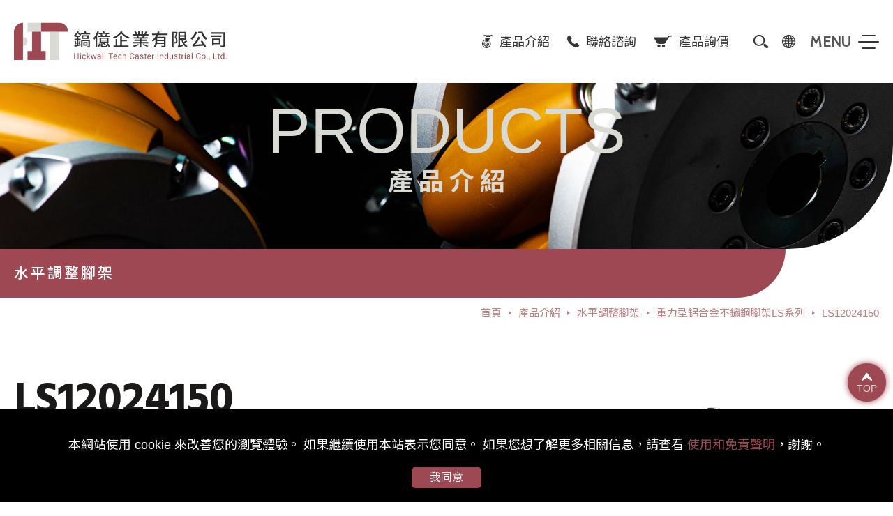

--- FILE ---
content_type: text/html; charset=utf-8
request_url: https://www.hit1994.com/zh-TW/p698-%E9%87%8D%E5%8A%9B%E5%9E%8B%E9%8B%81%E5%90%88%E9%87%91%E4%B8%8D%E9%8F%BD%E9%8B%BC%E8%85%B3%E6%9E%B6
body_size: 5877
content:
<!doctype html>
<html lang="zh-TW" class="no-js">

<head>
  <meta charset="utf-8">
<meta http-equiv="X-UA-Compatible" content="IE=edge">
<meta name="viewport" content="width=device-width, initial-scale=1,shrink-to-fit=no">
<title>重力型鋁合金不鏽鋼腳架 LS12024150｜工業腳輪,調整腳架,AGV輪,麥克納姆輪 專業製造廠｜鎬億企業</title>
<link rel="alternate" hreflang="en-US" href="https://www.hit1994.com/en-US/p698-aluminum-alloy-stainless-steel-heavy-duty-leveling-feet-adjustable-feet" />
<link rel="alternate" hreflang="zh-TW" href="https://www.hit1994.com/zh-TW/p698-重力型鋁合金不鏽鋼腳架" />
<link rel="alternate" hreflang="ja-JP" href="https://www.hit1994.com/jp/p698-重荷重用アルミニウム合金脚座-調整脚" />
<link rel="canonical" href="https://www.hit1994.com/zh-TW/p698-重力型鋁合金不鏽鋼腳架" />
<meta name="description" content="" />
<meta name="keywords" content="" />
<meta name="copyright" content="鎬億企業有限公司" />
<meta property="og:site_name" content="鎬億企業有限公司" />
<meta property="og:title" content="鎬億企業有限公司" />
<meta property="og:url" content="https://www.hit1994.com" />
<meta property="og:type" content="website" />
<meta property="og:site_name" content="鎬億企業有限公司" />
<meta property="og:image" content="#" />
<meta name="twitter:title" content="鎬億企業有限公司">
<meta name="twitter:image" content="#">
<meta name="twitter:card" content="summary_large_image">


<link rel="shortcut icon" href="../images/app_icon/favicon.ico" type="image/x-icon" />
<link rel="apple-touch-icon" sizes="57x57" href="../images/app_icon/apple-touch-icon-57x57.png">
<link rel="apple-touch-icon" sizes="60x60" href="../images/app_icon/apple-touch-icon-60x60.png">
<link rel="apple-touch-icon" sizes="72x72" href="../images/app_icon/apple-touch-icon-72x72.png">
<link rel="apple-touch-icon" sizes="76x76" href="../images/app_icon/apple-touch-icon-76x76.png">
<link rel="apple-touch-icon" sizes="114x114" href="../images/app_icon/apple-touch-icon-114x114.png">
<link rel="apple-touch-icon" sizes="120x120" href="../images/app_icon/apple-touch-icon-120x120.png">
<link rel="apple-touch-icon" sizes="144x144" href="../images/app_icon/apple-touch-icon-144x144.png">
<link rel="apple-touch-icon" sizes="152x152" href="../images/app_icon/apple-touch-icon-152x152.png">
<link rel="apple-touch-icon" sizes="180x180" href="../images/app_icon/apple-touch-icon-180x180.png">
<link rel="icon" type="image/png" href="../images/app_icon/favicon-16x16.png" sizes="16x16">
<link rel="icon" type="image/png" href="../images/app_icon/favicon-32x32.png" sizes="32x32">
<link rel="icon" type="image/png" href="../images/app_icon/favicon-96x96.png" sizes="96x96">
<link rel="icon" type="image/png" href="../images/app_icon/android-chrome-192x192.png" sizes="192x192">
<meta name="msapplication-square70x70logo" content="../images/app_icon/smalltile.png" />
<meta name="msapplication-square150x150logo" content="../images/app_icon/mediumtile.png" />
<meta name="msapplication-wide310x150logo" content="../images/app_icon/widetile.png" />
<meta name="msapplication-square310x310logo" content="../images/app_icon/largetile.png" />

<link rel="stylesheet" type="text/css" href="../css/base.css">
<link rel="stylesheet" type="text/css" href="../css/style.css">
<link rel="stylesheet" type="text/css" href="../css/freeow.css">
  <link rel="stylesheet" type="text/css" href="../css/products.css">
</head>

<body>
    <div class="wrapper">
    <header class="siteHeader" itemscope="itemscope" itemtype="https://schema.org/WPHeader">
      <div class="headerBox">
  <div class="logo" itemprop="headline"><a href="./" itemprop="url"><img class="lazyLoad" data-src="../images/logo.svg" alt="鎬億企業有限公司" />
      <div class="logoTitle">鎬億企業有限公司
        <span>Hickwall Tech Caster Industrial Co., Ltd.</span>
      </div>
    </a></div>

  <div class="menuBox">
    <nav class="siteNav" itemscope itemtype="https://schema.org/siteNavigationElement">

  <div class="mobileSearchBox">
    <input type="text" class="form-control" id="keyfield" name="keyfield" value="" placeholder="產品搜尋" onkeydown="if (event.keyCode == 13) gosearch()">
    <button class="btn" type="button" onclick="gosearch();"></button>
  </div>
  <div class="mainMenu">
    <ul>
      <li><a href="products">產品介紹</a>
        <ul>
          <li><a href="plist1-麥克納姆輪">麥克納姆輪</a></li><li><a href="plist3-agv-rgv-amr-oht專用輪-包膠輪客製化">AGV/RGV/AMR/OHT專用輪 & 包膠輪客製化</a></li><li><a href="plist4-agv-rgv-amr從動輪">AGV/RGV/AMR從動輪</a></li><li><a href="plist5-工業用腳輪">工業用腳輪</a></li><li><a href="plist10-調整腳輪">調整腳輪</a></li><li><a href="plist2-水平調整腳架">水平調整腳架</a></li><li><a href="plist6-鋁擠型配件">鋁擠型配件</a></li><li><a href="plist7-手推車-組合平板車-烏龜車">手推車, 組合平板車(烏龜車)</a></li><li><a href="plist9-頂高器">頂高器</a></li>        </ul>
      </li>
      <li><a href="industry1-半導體產業">產品應用領域</a>
        <ul>
          <li><a href="industry1-半導體產業">半導體產業</a></li><li><a href="industry2-電子產業應用">電子產業應用</a></li><li><a href="industry3-ai產業應用">AI產業應用</a></li><li><a href="industry4-無塵室-潔淨室應用">無塵室/潔淨室應用</a></li><li><a href="industry5-自動化物流倉儲應用">自動化物流倉儲應用</a></li><li><a href="industry6-航太業應用介紹">航太業應用介紹</a></li><li><a href="industry7-大眾運輸與物流業應用">大眾運輸與物流業應用</a></li><li><a href="industry8-船舶運輸業應用">船舶運輸業應用</a></li><li><a href="industry9-礦場運輸物流應用">礦場運輸物流應用</a></li><li><a href="industry10-汽車工廠應用">汽車工廠應用</a></li><li><a href="industry11-石化產業應用">石化產業應用</a></li><li><a href="industry12-食品設備廠應用">食品設備廠應用</a></li><li><a href="industry13-醫療產業及生技廠應用">醫療產業及生技廠應用</a></li><li><a href="industry14-新能源產業">新能源產業</a></li>        </ul>
      </li>
      <li><a href="about">關於我們</a>
        <ul>
          <li><a href="about">公司介紹</a></li>
          <li><a href="why">為什麼選擇鎬億</a></li>
        </ul>
      </li>
      <li><a href="news">媒體專區</a>
        <ul>
          <li><a href="news">最新消息</a></li>
          <li><a href="exhibition">展覽消息</a></li>
        </ul>
      </li>
      <li><a href="#">技術支援</a>
        <ul>
          <li><a href="faq">Q&A常見問題</a></li>
          <li><a href="blog">BLOG</a></li>
          <li><a href="catalog">型錄下載</a></li>
          <li><a href="download">2/3D圖檔下載</a></li>
        </ul>
      </li>
      <li><a href="contact">聯絡諮詢</a></li>
      <li><a href="inquiry">產品詢價</a></li>
      <li><a href="disclaimer">使用條款&免責聲明</a></li>
    </ul>
  </div>
</nav>
    <div class="menuTopBox">
      <a href="products" class="productsBtn"><span>產品介紹</span></a>
      <a href="contact" class="contactBtn"><span>聯絡諮詢</span></a>
      <a href="inquiry" id="cartdot1" class="inquiryBtn"><span>產品詢價</span></a>
    </div>
    <div class="searchKeyword">
      <div class="searchOuter">
        <div class="searchBox">
          <div class="searchClose"></div>
          <input type="text" class="form-control" id="keyfield2" name="keyfield2" value=""  placeholder="產品搜尋" onkeydown="if (event.keyCode == 13) gosearch2()">
          <button class="btn" type="button" onclick="gosearch2();"></button>
        </div>
      </div>
      <div class="openSearchBtn"></div>
    </div>
    <div class="language">
      <div class="btn" title="language"></div>
      <ul class="openMenu">
        <li><a href="/en-US/p698-aluminum-alloy-stainless-steel-heavy-duty-leveling-feet-adjustable-feet" onclick="location.href='/en-US/p698-aluminum-alloy-stainless-steel-heavy-duty-leveling-feet-adjustable-feet'">EN</a></li><li><a href="/zh-TW/p698-重力型鋁合金不鏽鋼腳架" onclick="location.href='/zh-TW/p698-重力型鋁合金不鏽鋼腳架'">繁中</a></li><li><a href="/jp/p698-重荷重用アルミニウム合金脚座-調整脚" onclick="location.href='/jp/p698-重荷重用アルミニウム合金脚座-調整脚'">JP</a></li>      </ul>
    </div>
    <div class="mobileBtn">
      <span></span>
      <span></span>
      <span></span>
    </div>
  </div>
</div>    </header>

    <main class="siteMain" aria-label="main" itemscope>



      <div class="banner"><img alt="banner" class="wow lazyLoad" data-src="../images/in/products/banner.jpg" itemprop="image">
        <div class="pageTitleBox wow fadeInUp" data-wow-delay="0.2s">
          <div class="en">PRODUCTS</div>
                      <div class="zh">產品介紹</div>
                  </div>
      </div>

      <div class="pageSecTitle">
        <div class="title">水平調整腳架</div>
      </div>

      <div class="breadcrumbBox">
        <ul class="breadcrumb" itemscope="" itemtype="https://schema.org/BreadcrumbList">
          <li itemprop="itemListElement" itemscope="" itemtype="//schema.org/ListItem">
            <a href="./" title="index" itemprop="item">
              <span itemprop="name">首頁</span>
            </a>
            <meta itemprop="position" content="1">
          </li>
          <li itemprop="itemListElement" itemscope="" itemtype="//schema.org/ListItem">
            <a href="products" itemprop="item"><span itemprop="name">產品介紹</span></a>
            <meta itemprop="position" content="2">
          </li>
          <li itemprop="itemListElement" itemscope="" itemtype="//schema.org/ListItem">
            <a href="plist2-水平調整腳架" itemprop="item"><span itemprop="name">水平調整腳架</span></a>
            <meta itemprop="position" content="3">
          </li>
          <li itemprop="itemListElement" itemscope="" itemtype="//schema.org/ListItem">
            <a href="pfilter2_36-重力型鋁合金不鏽鋼腳架ls系列" itemprop="item"><span itemprop="name">重力型鋁合金不鏽鋼腳架LS系列</span></a>
            <meta itemprop="position" content="4">
          </li>
          <li itemprop="itemListElement" itemscope="" itemtype="//schema.org/ListItem">
            <span itemprop="name">LS12024150</span>
            <meta itemprop="position" content="5">
          </li>
        </ul>
      </div>


      <div class="mainBox productsDetailBox">
        <div class="container">

          <div class="productsDetail">

            <div class="topBox">

              <div class="leftBox">

                <div class="infoBox">
                  <h1 class="title wow fadeInUp" data-wow-delay="0.2s">LS12024150                  <div class="zh wow fadeInUp" data-wow-delay="0.4s">重力型鋁合金不鏽鋼腳架</div></h1>
                  <div class="txt wow fadeInUp" data-wow-delay="0.6s">
                    <ul>
                      <li>底座為鋁合金壓鑄一體成型，外觀拋光電鍍處理，適合為不鏽鋼底座代替品</li><li>LS系列可抗潮濕環境</li><li>適用於無塵室設備、鋁擠型設備、高負載機械設備</li><li>全系列符合ROHS規範</li>                    </ul>
                  </div>
                  <div class="btnBox wow fadeInUp" data-wow-delay="0.8s">
                    <ul>
                      <li><a class="pdf" href="dp698">Download</a></li><li><a class="dwg" href="dcp_2d2418" target="_blank">Download</a></li><li><a class="step" href="dcp_3d2419" target="_blank">Download</a></li>                    </ul>
                    <button class="inquiryBtn" onclick="addicart('698');">加入詢價車</button>
                  </div>
                </div>

                <div class="bottomBox">
                  <div class="titleBox">  <div class="title">    <div class="en wow fadeInUp" data-wow-delay="0.2s">產品規格</div>  </div></div><div class="conBox editor wow fadeInUp" data-wow-delay="0.2s">  <table><tr>  <td>底座材質</td>  <td>鋁合金(ADC12)</td></tr><tr>  <td>螺絲材質</td>  <td>不鏽鋼(SUS304)</td></tr><tr>  <td>螺絲長度</td>  <td>150mm</td></tr><tr>  <td>底座直徑</td>  <td>120mm</td></tr><tr>  <td>底座高度</td>  <td>48mm</td></tr><tr>  <td>螺絲規格</td>  <td>M24*P3.0mm</td></tr><tr>  <td>總高</td>  <td>198mm</td></tr><tr>  <td>荷重</td>  <td>3000kg</td></tr>  </table></div>                </div>

              </div>


              <div class="picBox">
                <div class="listBox">
                  <div class="item"><div class="pic"><img src="../eimages/2022HIT_p1118133712385_122372_223619_9040563.png" alt="重力型鋁合金不鏽鋼腳架" /></div></div>                </div>
              </div>


            </div>



            <div class="bottomListBox wow fadeInLeft" data-wow-delay="0.2s">
              <div class="titleBox">
                <div class="title">
                  <div class="en wow fadeInUp" data-wow-delay="0.2s">Related Products</div>
                                    <div class="zh wow fadeInUp" data-wow-delay="0.4s">相關產品</div>
                                  </div>
              </div>
              <div class="listBox">
                <div class="item">  <a href="p659-重力型鋁合金不鏽鋼腳架">    <div class="pic"><img class="lazyLoad" data-src="../eimages/2022HIT_p1118133711413_92697_181137_7057487.png" alt="重力型鋁合金不鏽鋼腳架" />      <div class="more">更多</div>    </div>    <div class="txtBox">      <div class="title">LS6016080</div>      <div class="zh">重力型鋁合金不鏽鋼腳架</div>      <div class="txt">底座材質：鋁合金(ADC12)<br>螺絲材質：不鏽鋼(SUS304)<br>螺絲長度：80mm</div>    </div>  </a></div><div class="item">  <a href="p660-重力型鋁合金不鏽鋼腳架">    <div class="pic"><img class="lazyLoad" data-src="../eimages/2022HIT_p1118133711433_97078_181137_2307786.png" alt="重力型鋁合金不鏽鋼腳架" />      <div class="more">更多</div>    </div>    <div class="txtBox">      <div class="title">LS6016100</div>      <div class="zh">重力型鋁合金不鏽鋼腳架</div>      <div class="txt">底座材質：鋁合金(ADC12)<br>螺絲材質：不鏽鋼(SUS304)<br>螺絲長度：100mm</div>    </div>  </a></div><div class="item">  <a href="p661-重力型鋁合金不鏽鋼腳架">    <div class="pic"><img class="lazyLoad" data-src="../eimages/2022HIT_p1118133711450_81084_181137_8690769.png" alt="重力型鋁合金不鏽鋼腳架" />      <div class="more">更多</div>    </div>    <div class="txtBox">      <div class="title">LS6016130</div>      <div class="zh">重力型鋁合金不鏽鋼腳架</div>      <div class="txt">底座材質：鋁合金(ADC12)<br>螺絲材質：不鏽鋼(SUS304)<br>螺絲長度：130mm</div>    </div>  </a></div><div class="item">  <a href="p662-重力型鋁合金不鏽鋼腳架">    <div class="pic"><img class="lazyLoad" data-src="../eimages/2022HIT_p1118133711482_81084_181137_1909209.png" alt="重力型鋁合金不鏽鋼腳架" />      <div class="more">更多</div>    </div>    <div class="txtBox">      <div class="title">LS6016150</div>      <div class="zh">重力型鋁合金不鏽鋼腳架</div>      <div class="txt">底座材質：鋁合金(ADC12)<br>螺絲材質：不鏽鋼(SUS304)<br>螺絲長度：150mm</div>    </div>  </a></div><div class="item">  <a href="p663-重力型鋁合金不鏽鋼腳架">    <div class="pic"><img class="lazyLoad" data-src="../eimages/2022HIT_p1118133711486_87844_181137_7964055.png" alt="重力型鋁合金不鏽鋼腳架" />      <div class="more">更多</div>    </div>    <div class="txtBox">      <div class="title">LS6016180</div>      <div class="zh">重力型鋁合金不鏽鋼腳架</div>      <div class="txt">底座材質：鋁合金(ADC12)<br>螺絲材質：不鏽鋼(SUS304)<br>螺絲長度：180mm</div>    </div>  </a></div><div class="item">  <a href="p664-重力型鋁合金不鏽鋼腳架">    <div class="pic"><img class="lazyLoad" data-src="../eimages/2022HIT_p1118133711490_87844_181137_3867166.png" alt="重力型鋁合金不鏽鋼腳架" />      <div class="more">更多</div>    </div>    <div class="txtBox">      <div class="title">LS6016200</div>      <div class="zh">重力型鋁合金不鏽鋼腳架</div>      <div class="txt">底座材質：鋁合金(ADC12)<br>螺絲材質：不鏽鋼(SUS304)<br>螺絲長度：200mm</div>    </div>  </a></div><div class="item">  <a href="p665-重力型鋁合金不鏽鋼腳架">    <div class="pic"><img class="lazyLoad" data-src="../eimages/2022HIT_p1118133711493_97078_181137_6132945.png" alt="重力型鋁合金不鏽鋼腳架" />      <div class="more">更多</div>    </div>    <div class="txtBox">      <div class="title">LS6020080</div>      <div class="zh">重力型鋁合金不鏽鋼腳架</div>      <div class="txt">底座材質：鋁合金(ADC12)<br>螺絲材質：不鏽鋼(SUS304)<br>螺絲長度：80mm</div>    </div>  </a></div><div class="item">  <a href="p666-重力型鋁合金不鏽鋼腳架">    <div class="pic"><img class="lazyLoad" data-src="../eimages/2022HIT_p1118133711575_97078_181137_2177436.png" alt="重力型鋁合金不鏽鋼腳架" />      <div class="more">更多</div>    </div>    <div class="txtBox">      <div class="title">LS6020100</div>      <div class="zh">重力型鋁合金不鏽鋼腳架</div>      <div class="txt">底座材質：鋁合金(ADC12)<br>螺絲材質：不鏽鋼(SUS304)<br>螺絲長度：100mm</div>    </div>  </a></div><div class="item">  <a href="p667-重力型鋁合金不鏽鋼腳架">    <div class="pic"><img class="lazyLoad" data-src="../eimages/2022HIT_p1118133711593_81084_181137_8827985.png" alt="重力型鋁合金不鏽鋼腳架" />      <div class="more">更多</div>    </div>    <div class="txtBox">      <div class="title">LS6020130</div>      <div class="zh">重力型鋁合金不鏽鋼腳架</div>      <div class="txt">底座材質：鋁合金(ADC12)<br>螺絲材質：不鏽鋼(SUS304)<br>螺絲長度：130mm</div>    </div>  </a></div><div class="item">  <a href="p668-重力型鋁合金不鏽鋼腳架">    <div class="pic"><img class="lazyLoad" data-src="../eimages/2022HIT_p1118133711638_81084_181137_1542567.png" alt="重力型鋁合金不鏽鋼腳架" />      <div class="more">更多</div>    </div>    <div class="txtBox">      <div class="title">LS6020150</div>      <div class="zh">重力型鋁合金不鏽鋼腳架</div>      <div class="txt">底座材質：鋁合金(ADC12)<br>螺絲材質：不鏽鋼(SUS304)<br>螺絲長度：150mm</div>    </div>  </a></div><div class="item">  <a href="p669-重力型鋁合金不鏽鋼腳架">    <div class="pic"><img class="lazyLoad" data-src="../eimages/2022HIT_p1118133711642_87844_181137_9952316.png" alt="重力型鋁合金不鏽鋼腳架" />      <div class="more">更多</div>    </div>    <div class="txtBox">      <div class="title">LS6020180</div>      <div class="zh">重力型鋁合金不鏽鋼腳架</div>      <div class="txt">底座材質：鋁合金(ADC12)<br>螺絲材質：不鏽鋼(SUS304)<br>螺絲長度：180mm</div>    </div>  </a></div><div class="item">  <a href="p670-重力型鋁合金不鏽鋼腳架">    <div class="pic"><img class="lazyLoad" data-src="../eimages/2022HIT_p1118133711665_87844_181137_1408446.png" alt="重力型鋁合金不鏽鋼腳架" />      <div class="more">更多</div>    </div>    <div class="txtBox">      <div class="title">LS6020200</div>      <div class="zh">重力型鋁合金不鏽鋼腳架</div>      <div class="txt">底座材質：鋁合金(ADC12)<br>螺絲材質：不鏽鋼(SUS304)<br>螺絲長度：200mm</div>    </div>  </a></div><div class="item">  <a href="p671-重力型鋁合金不鏽鋼腳架">    <div class="pic"><img class="lazyLoad" data-src="../eimages/2022HIT_p1118133711693_97078_181137_6207088.png" alt="重力型鋁合金不鏽鋼腳架" />      <div class="more">更多</div>    </div>    <div class="txtBox">      <div class="title">LS6024100</div>      <div class="zh">重力型鋁合金不鏽鋼腳架</div>      <div class="txt">底座材質：鋁合金(ADC12)<br>螺絲材質：不鏽鋼(SUS304)<br>螺絲長度：100mm</div>    </div>  </a></div><div class="item">  <a href="p672-重力型鋁合金不鏽鋼腳架">    <div class="pic"><img class="lazyLoad" data-src="../eimages/2022HIT_p1118133711698_81084_181137_7848513.png" alt="重力型鋁合金不鏽鋼腳架" />      <div class="more">更多</div>    </div>    <div class="txtBox">      <div class="title">LS6024150</div>      <div class="zh">重力型鋁合金不鏽鋼腳架</div>      <div class="txt">底座材質：鋁合金(ADC12)<br>螺絲材質：不鏽鋼(SUS304)<br>螺絲長度：150mm</div>    </div>  </a></div><div class="item">  <a href="p673-重力型鋁合金不鏽鋼腳架">    <div class="pic"><img class="lazyLoad" data-src="../eimages/2022HIT_p1118133711765_97078_181137_3703884.png" alt="重力型鋁合金不鏽鋼腳架" />      <div class="more">更多</div>    </div>    <div class="txtBox">      <div class="title">LS6030100</div>      <div class="zh">重力型鋁合金不鏽鋼腳架</div>      <div class="txt">底座材質：鋁合金(ADC12)<br>螺絲材質：不鏽鋼(SUS304)<br>螺絲長度：100mm</div>    </div>  </a></div><div class="item">  <a href="p674-重力型鋁合金不鏽鋼腳架">    <div class="pic"><img class="lazyLoad" data-src="../eimages/2022HIT_p1118133711809_81084_181137_7095883.png" alt="重力型鋁合金不鏽鋼腳架" />      <div class="more">更多</div>    </div>    <div class="txtBox">      <div class="title">LS6030150</div>      <div class="zh">重力型鋁合金不鏽鋼腳架</div>      <div class="txt">底座材質：鋁合金(ADC12)<br>螺絲材質：不鏽鋼(SUS304)<br>螺絲長度：150mm</div>    </div>  </a></div><div class="item">  <a href="p675-重力型鋁合金不鏽鋼腳架">    <div class="pic"><img class="lazyLoad" data-src="../eimages/2022HIT_p1118133711815_114798_181137_1770956.png" alt="重力型鋁合金不鏽鋼腳架" />      <div class="more">更多</div>    </div>    <div class="txtBox">      <div class="title">LS9016080</div>      <div class="zh">重力型鋁合金不鏽鋼腳架</div>      <div class="txt">底座材質：鋁合金(ADC12)<br>螺絲材質：不鏽鋼(SUS304)<br>螺絲長度：80mm</div>    </div>  </a></div><div class="item">  <a href="p676-重力型鋁合金不鏽鋼腳架">    <div class="pic"><img class="lazyLoad" data-src="../eimages/2022HIT_p1118133711892_115190_222019_9501467.png" alt="重力型鋁合金不鏽鋼腳架" />      <div class="more">更多</div>    </div>    <div class="txtBox">      <div class="title">LS9016100</div>      <div class="zh">重力型鋁合金不鏽鋼腳架</div>      <div class="txt">底座材質：鋁合金(ADC12)<br>螺絲材質：不鏽鋼(SUS304)<br>螺絲長度：100mm</div>    </div>  </a></div><div class="item">  <a href="p677-重力型鋁合金不鏽鋼腳架">    <div class="pic"><img class="lazyLoad" data-src="../eimages/2022HIT_p1118133711894_112778_181137_1357807.png" alt="重力型鋁合金不鏽鋼腳架" />      <div class="more">更多</div>    </div>    <div class="txtBox">      <div class="title">LS9016130</div>      <div class="zh">重力型鋁合金不鏽鋼腳架</div>      <div class="txt">底座材質：鋁合金(ADC12)<br>螺絲材質：不鏽鋼(SUS304)<br>螺絲長度：130mm</div>    </div>  </a></div><div class="item">  <a href="p678-重力型鋁合金不鏽鋼腳架">    <div class="pic"><img class="lazyLoad" data-src="../eimages/2022HIT_p1118133711898_112778_181137_1849540.png" alt="重力型鋁合金不鏽鋼腳架" />      <div class="more">更多</div>    </div>    <div class="txtBox">      <div class="title">LS9016150</div>      <div class="zh">重力型鋁合金不鏽鋼腳架</div>      <div class="txt">底座材質：鋁合金(ADC12)<br>螺絲材質：不鏽鋼(SUS304)<br>螺絲長度：150mm</div>    </div>  </a></div><div class="item">  <a href="p679-重力型鋁合金不鏽鋼腳架">    <div class="pic"><img class="lazyLoad" data-src="../eimages/2022HIT_p1118133711984_101106_181137_9335309.png" alt="重力型鋁合金不鏽鋼腳架" />      <div class="more">更多</div>    </div>    <div class="txtBox">      <div class="title">LS9016180</div>      <div class="zh">重力型鋁合金不鏽鋼腳架</div>      <div class="txt">底座材質：鋁合金(ADC12)<br>螺絲材質：不鏽鋼(SUS304)<br>螺絲長度：180mm</div>    </div>  </a></div><div class="item">  <a href="p680-重力型鋁合金不鏽鋼腳架">    <div class="pic"><img class="lazyLoad" data-src="../eimages/2022HIT_p1118133711988_101106_181237_8133200.png" alt="重力型鋁合金不鏽鋼腳架" />      <div class="more">更多</div>    </div>    <div class="txtBox">      <div class="title">LS9016200</div>      <div class="zh">重力型鋁合金不鏽鋼腳架</div>      <div class="txt">底座材質：鋁合金(ADC12)<br>螺絲材質：不鏽鋼(SUS304)<br>螺絲長度：200mm</div>    </div>  </a></div><div class="item">  <a href="p681-重力型鋁合金不鏽鋼腳架">    <div class="pic"><img class="lazyLoad" data-src="../eimages/2022HIT_p111813371219_114798_181237_3541078.png" alt="重力型鋁合金不鏽鋼腳架" />      <div class="more">更多</div>    </div>    <div class="txtBox">      <div class="title">LS9020080</div>      <div class="zh">重力型鋁合金不鏽鋼腳架</div>      <div class="txt">底座材質：鋁合金(ADC12)<br>螺絲材質：不鏽鋼(SUS304)<br>螺絲長度：80mm</div>    </div>  </a></div><div class="item">  <a href="p682-重力型鋁合金不鏽鋼腳架">    <div class="pic"><img class="lazyLoad" data-src="../eimages/2022HIT_p111813371297_114798_181237_8281665.png" alt="重力型鋁合金不鏽鋼腳架" />      <div class="more">更多</div>    </div>    <div class="txtBox">      <div class="title">LS9020100</div>      <div class="zh">重力型鋁合金不鏽鋼腳架</div>      <div class="txt">底座材質：鋁合金(ADC12)<br>螺絲材質：不鏽鋼(SUS304)<br>螺絲長度：100mm</div>    </div>  </a></div><div class="item">  <a href="p683-重力型鋁合金不鏽鋼腳架">    <div class="pic"><img class="lazyLoad" data-src="../eimages/2022HIT_p1118133712102_112778_181237_6892669.png" alt="重力型鋁合金不鏽鋼腳架" />      <div class="more">更多</div>    </div>    <div class="txtBox">      <div class="title">LS9020130</div>      <div class="zh">重力型鋁合金不鏽鋼腳架</div>      <div class="txt">底座材質：鋁合金(ADC12)<br>螺絲材質：不鏽鋼(SUS304)<br>螺絲長度：130mm</div>    </div>  </a></div><div class="item">  <a href="p684-重力型鋁合金不鏽鋼腳架">    <div class="pic"><img class="lazyLoad" data-src="../eimages/2022HIT_p1118133712108_112778_181237_5503613.png" alt="重力型鋁合金不鏽鋼腳架" />      <div class="more">更多</div>    </div>    <div class="txtBox">      <div class="title">LS9020150</div>      <div class="zh">重力型鋁合金不鏽鋼腳架</div>      <div class="txt">底座材質：鋁合金(ADC12)<br>螺絲材質：不鏽鋼(SUS304)<br>螺絲長度：150mm</div>    </div>  </a></div><div class="item">  <a href="p685-重力型鋁合金不鏽鋼腳架">    <div class="pic"><img class="lazyLoad" data-src="../eimages/2022HIT_p1118133712114_101100_181237_6364956.png" alt="重力型鋁合金不鏽鋼腳架" />      <div class="more">更多</div>    </div>    <div class="txtBox">      <div class="title">LS9020180</div>      <div class="zh">重力型鋁合金不鏽鋼腳架</div>      <div class="txt">底座材質：鋁合金(ADC12)<br>螺絲材質：不鏽鋼(SUS304)<br>螺絲長度：180mm</div>    </div>  </a></div><div class="item">  <a href="p686-重力型鋁合金不鏽鋼腳架">    <div class="pic"><img class="lazyLoad" data-src="../eimages/2022HIT_p1118133712187_101106_181237_3084251.png" alt="重力型鋁合金不鏽鋼腳架" />      <div class="more">更多</div>    </div>    <div class="txtBox">      <div class="title">LS9020200</div>      <div class="zh">重力型鋁合金不鏽鋼腳架</div>      <div class="txt">底座材質：鋁合金(ADC12)<br>螺絲材質：不鏽鋼(SUS304)<br>螺絲長度：200mm</div>    </div>  </a></div><div class="item">  <a href="p687-重力型鋁合金不鏽鋼腳架">    <div class="pic"><img class="lazyLoad" data-src="../eimages/2022HIT_p1118133712192_115190_223019_3800721.png" alt="重力型鋁合金不鏽鋼腳架" />      <div class="more">更多</div>    </div>    <div class="txtBox">      <div class="title">LS9024100</div>      <div class="zh">重力型鋁合金不鏽鋼腳架</div>      <div class="txt">底座材質：鋁合金(ADC12)<br>螺絲材質：不鏽鋼(SUS304)<br>螺絲長度：100mm</div>    </div>  </a></div><div class="item">  <a href="p688-重力型鋁合金不鏽鋼腳架">    <div class="pic"><img class="lazyLoad" data-src="../eimages/2022HIT_p1118133712194_112778_181237_7093101.png" alt="重力型鋁合金不鏽鋼腳架" />      <div class="more">更多</div>    </div>    <div class="txtBox">      <div class="title">LS9024150</div>      <div class="zh">重力型鋁合金不鏽鋼腳架</div>      <div class="txt">底座材質：鋁合金(ADC12)<br>螺絲材質：不鏽鋼(SUS304)<br>螺絲長度：150mm</div>    </div>  </a></div><div class="item">  <a href="p689-重力型鋁合金不鏽鋼腳架">    <div class="pic"><img class="lazyLoad" data-src="../eimages/2022HIT_p1118133712269_114798_181237_9005345.png" alt="重力型鋁合金不鏽鋼腳架" />      <div class="more">更多</div>    </div>    <div class="txtBox">      <div class="title">LS9030100</div>      <div class="zh">重力型鋁合金不鏽鋼腳架</div>      <div class="txt">底座材質：鋁合金(ADC12)<br>螺絲材質：不鏽鋼(SUS304)<br>螺絲長度：100mm</div>    </div>  </a></div><div class="item">  <a href="p690-重力型鋁合金不鏽鋼腳架">    <div class="pic"><img class="lazyLoad" data-src="../eimages/2022HIT_p1118133712289_112778_181237_7562265.png" alt="重力型鋁合金不鏽鋼腳架" />      <div class="more">更多</div>    </div>    <div class="txtBox">      <div class="title">LS9030150</div>      <div class="zh">重力型鋁合金不鏽鋼腳架</div>      <div class="txt">底座材質：鋁合金(ADC12)<br>螺絲材質：不鏽鋼(SUS304)<br>螺絲長度：150mm</div>    </div>  </a></div><div class="item">  <a href="p691-重力型鋁合金不鏽鋼腳架">    <div class="pic"><img class="lazyLoad" data-src="../eimages/2022HIT_p1118133712292_118309_223419_6384874.png" alt="重力型鋁合金不鏽鋼腳架" />      <div class="more">更多</div>    </div>    <div class="txtBox">      <div class="title">LS12020080</div>      <div class="zh">重力型鋁合金不鏽鋼腳架</div>      <div class="txt">底座材質：鋁合金(ADC12)<br>螺絲材質：不鏽鋼(SUS304)<br>螺絲長度：80mm</div>    </div>  </a></div><div class="item">  <a href="p692-重力型鋁合金不鏽鋼腳架">    <div class="pic"><img class="lazyLoad" data-src="../eimages/2022HIT_p1118133712318_118309_223519_1071544.png" alt="重力型鋁合金不鏽鋼腳架" />      <div class="more">更多</div>    </div>    <div class="txtBox">      <div class="title">LS12020100</div>      <div class="zh">重力型鋁合金不鏽鋼腳架</div>      <div class="txt">底座材質：鋁合金(ADC12)<br>螺絲材質：不鏽鋼(SUS304)<br>螺絲長度：100mm</div>    </div>  </a></div><div class="item">  <a href="p693-重力型鋁合金不鏽鋼腳架">    <div class="pic"><img class="lazyLoad" data-src="../eimages/2022HIT_p1118133712320_89471_223519_5663937.png" alt="重力型鋁合金不鏽鋼腳架" />      <div class="more">更多</div>    </div>    <div class="txtBox">      <div class="title">LS12020130</div>      <div class="zh">重力型鋁合金不鏽鋼腳架</div>      <div class="txt">底座材質：鋁合金(ADC12)<br>螺絲材質：不鏽鋼(SUS304)<br>螺絲長度：130mm</div>    </div>  </a></div><div class="item">  <a href="p694-重力型鋁合金不鏽鋼腳架">    <div class="pic"><img class="lazyLoad" data-src="../eimages/2022HIT_p1118133712322_89471_223519_2768961.png" alt="重力型鋁合金不鏽鋼腳架" />      <div class="more">更多</div>    </div>    <div class="txtBox">      <div class="title">LS12020150</div>      <div class="zh">重力型鋁合金不鏽鋼腳架</div>      <div class="txt">底座材質：鋁合金(ADC12)<br>螺絲材質：不鏽鋼(SUS304)<br>螺絲長度：150mm</div>    </div>  </a></div><div class="item">  <a href="p695-重力型鋁合金不鏽鋼腳架">    <div class="pic"><img class="lazyLoad" data-src="../eimages/2022HIT_p1118133712379_102795_223619_7745470.png" alt="重力型鋁合金不鏽鋼腳架" />      <div class="more">更多</div>    </div>    <div class="txtBox">      <div class="title">LS12020180</div>      <div class="zh">重力型鋁合金不鏽鋼腳架</div>      <div class="txt">底座材質：鋁合金(ADC12)<br>螺絲材質：不鏽鋼(SUS304)<br>螺絲長度：180mm</div>    </div>  </a></div><div class="item">  <a href="p696-重力型鋁合金不鏽鋼腳架">    <div class="pic"><img class="lazyLoad" data-src="../eimages/2022HIT_p1118133712382_102795_223619_9042667.png" alt="重力型鋁合金不鏽鋼腳架" />      <div class="more">更多</div>    </div>    <div class="txtBox">      <div class="title">LS12020200</div>      <div class="zh">重力型鋁合金不鏽鋼腳架</div>      <div class="txt">底座材質：鋁合金(ADC12)<br>螺絲材質：不鏽鋼(SUS304)<br>螺絲長度：200mm</div>    </div>  </a></div><div class="item">  <a href="p697-重力型鋁合金不鏽鋼腳架">    <div class="pic"><img class="lazyLoad" data-src="../eimages/2022HIT_p1118133712383_131956_223619_3640042.png" alt="重力型鋁合金不鏽鋼腳架" />      <div class="more">更多</div>    </div>    <div class="txtBox">      <div class="title">LS12024100</div>      <div class="zh">重力型鋁合金不鏽鋼腳架</div>      <div class="txt">底座材質：鋁合金(ADC12)<br>螺絲材質：不鏽鋼(SUS304)<br>螺絲長度：100mm</div>    </div>  </a></div><div class="item">  <a href="p699-重力型鋁合金不鏽鋼腳架">    <div class="pic"><img class="lazyLoad" data-src="../eimages/2022HIT_p1118133712387_131956_223719_5856717.png" alt="重力型鋁合金不鏽鋼腳架" />      <div class="more">更多</div>    </div>    <div class="txtBox">      <div class="title">LS12030100</div>      <div class="zh">重力型鋁合金不鏽鋼腳架</div>      <div class="txt">底座材質：鋁合金(ADC12)<br>螺絲材質：不鏽鋼(SUS304)<br>螺絲長度：100mm</div>    </div>  </a></div><div class="item">  <a href="p700-重力型鋁合金不鏽鋼腳架">    <div class="pic"><img class="lazyLoad" data-src="../eimages/2022HIT_p1118133712389_122372_223719_9842420.png" alt="重力型鋁合金不鏽鋼腳架" />      <div class="more">更多</div>    </div>    <div class="txtBox">      <div class="title">LS12030150</div>      <div class="zh">重力型鋁合金不鏽鋼腳架</div>      <div class="txt">底座材質：鋁合金(ADC12)<br>螺絲材質：不鏽鋼(SUS304)<br>螺絲長度：150mm</div>    </div>  </a></div>              </div>
            </div>

            <div class="pageBtnBox">
              <a href="pfilter2_36-重力型鋁合金不鏽鋼腳架ls系列" class="back"><i></i>回上頁</a>
            </div>
          </div>


        </div>
      </div>

    </main>
    <footer class="footerBox">
  <div class="footerTop">

    <div class="copyright">
      2022 © 鎬億企業有限公司 版權所有.<br />
      <a href="https://www.letsmedia.tw/" target="_blank">Designed</a> by Lets Media <a href="https://www.ezb2b.com/" target="_blank">EZB2B</a><span class="webDesign"><a href="https://www.letsmedia.tw/" target="_blank">網頁設計</a> ：雷斯媒體 EZB2B</span>
      <div class="social">
	  <div class="facebook">  <a href="https://www.facebook.com/hittech1994/" title="facebook"></a></div><div class="line">  <a href="https://lin.ee/4TgCGne" title="Line"></a></div><div class="linkedin">  <a href="https://www.linkedin.com/company/101195976/admin/feed/posts/" title="linkedin"></a></div></div>
    </div>

    <div class="conBox">
      <div class="footerMenu">
        <div class="title"><a href="products">產品介紹</a></div>
        <ul>
          <li><a href="plist1-麥克納姆輪">麥克納姆輪</a></li><li><a href="plist3-agv-rgv-amr-oht專用輪-包膠輪客製化">AGV/RGV/AMR/OHT專用輪 & 包膠輪客製化</a></li><li><a href="plist4-agv-rgv-amr從動輪">AGV/RGV/AMR從動輪</a></li><li><a href="plist5-工業用腳輪">工業用腳輪</a></li><li><a href="plist10-調整腳輪">調整腳輪</a></li><li><a href="plist2-水平調整腳架">水平調整腳架</a></li><li><a href="plist6-鋁擠型配件">鋁擠型配件</a></li><li><a href="plist7-手推車-組合平板車-烏龜車">手推車, 組合平板車(烏龜車)</a></li><li><a href="plist9-頂高器">頂高器</a></li>        </ul>
      </div>
      <div class="footerMenu">
        <div class="title"><a href="industry1-半導體產業">產品應用領域</a></div>
        <div class="title"><a href="about">關於我們</a></div>
        <div class="title"><a href="news">媒體專區</a></div>
        <div class="title"><a href="faq">技術支援</a></div>
      </div>
      <div class="footerMenu">
        <div class="title"><a href="contact">聯絡諮詢</a></div>
        <div class="title"><a href="inquiry">產品詢價</a></div>
        <div class="title"><a href="disclaimer">使用條款&免責聲明</a></div>
      </div>
    </div>
  </div>
</footer>
<div class="privacyBox"><p>本網站使用 cookie 來改善您的瀏覽體驗。 如果繼續使用本站表示您同意。 如果您想了解更多相關信息，請查看 <a href="disclaimer" target="_blank">使用和免責聲明</a>，謝謝。</p>
<div class="closePrivacy" onclick="agree_cgdpr('zh-TW');">我同意</div></div><!-- Google tag (gtag.js) -->
<script async src="https://www.googletagmanager.com/gtag/js?id=G-FMZ2VTM5K1"></script>
<script>
  window.dataLayer = window.dataLayer || [];
  function gtag(){dataLayer.push(arguments);}
  gtag('js', new Date());

  gtag('config', 'G-FMZ2VTM5K1');
</script>    <div id="jmsgfow" class="freeow freeow-top-right"></div>
  </div>
  <div class="goTop">TOP</div>

<!-- <link rel="stylesheet" href="../plugins/swiper-master/swiper-bundle.min.css" />
<script type="text/javascript" src="../plugins/swiper-master/swiper-bundle.min.js"></script> -->
<script type="text/javascript" src="../plugins/jquery.js"></script>
<script type="text/javascript" src="../plugins/slick/slick.js"></script>
<script type="text/javascript" src="../plugins/jquery.waypoints.js"></script>
<script type="text/javascript" src="../plugins/TweenMax.min.js"></script>
<script type="text/javascript" src="../plugins/js.cookie.min.js"></script>
<script type="text/javascript" src="../plugins/_base.js"></script>
<script type="text/javascript" src="../plugins/_customize.js?v=1.1"></script>
<script type="text/javascript" src="../plugins/normal_f0.js"></script>
<script type="text/javascript" src="../plugins/jquery.freeow.js"></script>  <script>
    $('.picBox').append('<div class="controlBox"></div>');
    $('.container').append('<div class="bg"></div>');
    $('.productsDetail .picBox .listBox').slick({
      autoplay: false,
      autoplaySpeed: 5000,
      dots: true,
      arrows: false,
      fade: true,
      loop: true,
      infinite: true,
      slidesToShow: 1,
      slidesToScroll: 1,
      appendDots: $('.picBox .controlBox'),
    });
    $(window).on('load resize', function() {
      let infoBoxHeight = $('.infoBox').height() - 50;
      $('.bg').css('top', infoBoxHeight);
      

    })
  </script>
</body>

</html>

--- FILE ---
content_type: text/css
request_url: https://www.hit1994.com/css/style.css
body_size: 7468
content:
@charset "UTF-8";
/* CSS Document */
.video-container {
  position: relative;
  padding-bottom: 56.25%;
  padding-top: 30px;
  margin-bottom: 20px;
  height: 0;
  overflow: hidden;
}
.video-container iframe, .video-container object, .video-container embed {
  position: absolute;
  top: 0;
  left: 0;
  width: 100%;
  height: 100%;
}
body {
  max-width: 1920px;
  margin: 0 auto;
  color: #555555;
  font-size: 18px;
  font-family: "Roboto", Arial, "Noto Sans TC", "微軟正黑體", "Microsoft JhengHei", "蘋果儷中黑", "Apple LiGothic Medium", sans-serif, "0xe804";
  line-height: 1.6;
  scrollbar-color: #9d4852 rgba(0, 0, 0, 0.2);
  scrollbar-width: thin;
}
@media screen and (max-width: 1000px) {
  body {
    font-size: 16px;
  }
}
body::-webkit-scrollbar {
  width: 5px;
  height: 5px;
}
body::-webkit-scrollbar-thumb {
  border-radius: 100px;
  -webkit-box-shadow: inset 0 0 5px rgba(0, 0, 0, 0.2);
  background: #9d4852;
}
body::-webkit-scrollbar-track {
  -webkit-box-shadow: inset 0 0 5px rgba(0, 0, 0, 0.2);
  border-radius: 0;
  background: rgba(0, 0, 0, 0.1);
}
body.sideMenuOpen::before {
  content: "";
  position: fixed;
  inset: 0;
  background: #000;
  opacity: 0.5;
  z-index: 10;
  -webkit-transition: all 0.3s ease;
  transition: all 0.3s ease;
}
.tableUse {
  overflow-x: auto;
}
.wrapper {
  padding: 119px 0 0 0;
  -webkit-transition: all 0.3s ease;
  transition: all 0.3s ease;
}
@media screen and (max-width: 1400px) {
  .wrapper {
    padding: 64px 0 0 0;
  }
}
@media screen and (max-width: 1000px) {
  .wrapper {
    padding: 58px 0 0 0;
  }
}
.siteHeader {
  width: 100%;
  padding: 30px 20px;
  -webkit-transition: all 0.3s ease;
  transition: all 0.3s ease;
  z-index: 40;
  top: 0;
  position: fixed;
  background: #fff;
}
@media screen and (max-width: 1000px) {
  .siteHeader {
    padding: 5px 20px;
  }
}
@media screen and (max-width: 767px) {
  .siteHeader {
    padding: 5px 10px;
  }
}
.siteHeader .headerBox {
  max-width: 1400px;
  margin: 0 auto;
  display: -webkit-box;
  display: -ms-flexbox;
  display: flex;
  -webkit-box-pack: justify;
  -ms-flex-pack: justify;
  justify-content: space-between;
  -ms-flex-wrap: nowrap;
  flex-wrap: nowrap;
  -webkit-box-align: stretch;
  -ms-flex-align: stretch;
  align-items: stretch;
  -webkit-transition: all 0.3s ease;
  transition: all 0.3s ease;
  position: relative;
}
.siteHeader .logo {
  max-width: 350px;
  -ms-flex-negative: 0;
  flex-shrink: 0;
  padding-right: 2%;
  -webkit-transition: all 0.3s ease;
  transition: all 0.3s ease;
  line-height: 0;
  position: relative;
  z-index: 2;
}
@media screen and (max-width: 1000px) {
  .siteHeader .logo {
    padding: 5px 0;
  }
}
.siteHeader .logo a {
  display: -webkit-box;
  display: -ms-flexbox;
  display: flex;
  -webkit-box-align: center;
  -ms-flex-align: center;
  align-items: center;
}
.siteHeader .logo img {
  height: 59px;
  -webkit-transition: all 0.3s ease;
  transition: all 0.3s ease;
}
@media screen and (max-width: 1000px) {
  .siteHeader .logo img {
    width: 170px;
    height: 30px;
  }
}
.siteHeader .logo .logoTitle {
  font-size: 28px;
  color: #333333;
  font-weight: 500;
  line-height: 1.2;
  font-family: "Noto Sans TC", Arial, "微軟正黑體", "Microsoft JhengHei", "蘋果儷中黑", "Apple LiGothic Medium", sans-serif, "0xe804";
  display: -webkit-box;
  display: -ms-flexbox;
  display: flex;
  -webkit-box-orient: vertical;
  -webkit-box-direction: normal;
  -ms-flex-direction: column;
  flex-direction: column;
  padding-left: 20px;
  -webkit-transition: all 0.3s ease;
  transition: all 0.3s ease;
  text-indent: -9999px;
}
@media screen and (max-width: 1000px) {
  .siteHeader .logo .logoTitle {
    font-size: 20px;
  }
}
.siteHeader .logo .logoTitle span {
  white-space: nowrap;
  font-size: 13px;
  font-weight: 300;
  color: #9d4852;
  -webkit-transition: all 0.3s ease;
  transition: all 0.3s ease;
}
@media screen and (max-width: 1000px) {
  .siteHeader .logo .logoTitle span {
    font-size: 12px;
  }
}
@media screen and (min-width: 1000px) {
  .headerFix .siteHeader {
    padding: 10px 20px;
    -webkit-box-shadow: 0 0 10px 1px rgba(0, 0, 0, 0.2);
    box-shadow: 0 0 10px 1px rgba(0, 0, 0, 0.2);
  }
  .headerFix .siteHeader .logo img {
    height: 40px;
  }
  .headerFix .siteHeader .logo .logoTitle {
    font-size: 22px;
  }
  .headerFix .siteHeader .logo .logoTitle span {
    font-size: 12px;
  }
  .headerFix .siteHeader .language ul {
    top: 50px;
  }
}
.siteMain {
  background: #fff;
  position: relative;
}
.siteMain .mainBox {
  padding-top: 5%;
  padding-bottom: 8%;
  position: relative;
}
.siteMain .mainBox .container {
  position: relative;
}
.siteMain .mainBox .container .shareBox {
  display: -webkit-box;
  display: -ms-flexbox;
  display: flex;
  z-index: 9;
  position: relative;
  margin: auto 3% auto auto;
  -ms-flex-negative: 0;
  flex-shrink: 0;
}
@media screen and (max-width: 767px) {
  .siteMain .mainBox .container .shareBox {
    margin: auto 0 auto auto;
  }
}
.siteMain .mainBox .container .shareBox .btn {
  width: 42px;
  cursor: pointer;
  position: relative;
  z-index: 9;
  font-size: 13px;
  color: #9d4852;
}
.siteMain .mainBox .container .shareBox .btn::before {
  content: "";
  width: 42px;
  height: 42px;
  display: block;
  -webkit-mask: url("../images/share.svg") no-repeat;
  mask: url("../images/share.svg") no-repeat;
  background: #9d4852;
  margin: 0 auto;
}
@media screen and (max-width: 1000px) {
  .siteMain .mainBox .container .shareBox .btn::before {
    width: 30px;
    height: 30px;
  }
}
@media screen and (max-width: 1000px) {
  .siteMain .mainBox .container .shareBox .btn {
    width: 40px;
  }
}
.siteMain .mainBox .container .shareBox ul {
  top: 0%;
  display: -webkit-box;
  display: -ms-flexbox;
  display: flex;
  right: 52px;
  opacity: 0;
  -webkit-transform: translateX(0%);
  transform: translateX(0%);
  -webkit-transition: all 0.3s ease;
  transition: all 0.3s ease;
  z-index: 1;
}
.siteMain .mainBox .container .shareBox li {
  width: 42px;
  height: 42px;
  margin-right: 5px;
  display: -webkit-box;
  display: -ms-flexbox;
  display: flex;
  -webkit-box-pack: center;
  -ms-flex-pack: center;
  justify-content: center;
  -webkit-box-align: center;
  -ms-flex-align: center;
  align-items: center;
  -ms-flex-negative: 0;
  flex-shrink: 0;
}
@media screen and (max-width: 1000px) {
  .siteMain .mainBox .container .shareBox li {
    width: 30px;
    height: 30px;
    margin-right: 2px;
  }
}
.siteMain .mainBox .container .shareBox .iconSvg {
  width: 42px;
  height: 42px;
  border-radius: 100%;
  border: #9d4852 1px solid;
  position: relative;
  overflow: hidden;
  -webkit-transition: all 0.3s ease;
  transition: all 0.3s ease;
}
@media screen and (max-width: 1000px) {
  .siteMain .mainBox .container .shareBox .iconSvg {
    width: 30px;
    height: 30px;
  }
}
.siteMain .mainBox .container .shareBox .iconSvg span {
  font-size: 0;
  text-indent: -9999px;
}
.siteMain .mainBox .container .shareBox .iconSvg::before {
  content: "";
  width: 42px;
  height: 42px;
  display: block;
  font-size: 22px;
  padding: 3px 0 0 10px;
  color: #9d4852;
  -webkit-transition: all 0.3s ease;
  transition: all 0.3s ease;
}
@media screen and (max-width: 1000px) {
  .siteMain .mainBox .container .shareBox .iconSvg::before {
    font-size: 18px;
    width: 30px;
    height: 30px;
    padding: 0px 0 0 5px;
  }
}
.siteMain .mainBox .container .shareBox .iconSvg.svg_fb::before {
  content: "\e81c";
}
.siteMain .mainBox .container .shareBox .iconSvg.svg_twitter::before {
  content: "\e81f";
}
.siteMain .mainBox .container .shareBox .iconSvg.svg_line::before {
  content: "\e81d";
}
.siteMain .mainBox .container .shareBox .iconSvg.icon_link::before {
  content: "\f07b";
}
.siteMain .mainBox .container .shareBox .iconSvg:hover.svg_fb {
  border-color: #3c5a9a;
}
.siteMain .mainBox .container .shareBox .iconSvg:hover.svg_fb::before {
  color: #3c5a9a;
}
.siteMain .mainBox .container .shareBox .iconSvg:hover.svg_twitter {
  border-color: #1da1f2;
}
.siteMain .mainBox .container .shareBox .iconSvg:hover.svg_twitter::before {
  color: #1da1f2;
}
.siteMain .mainBox .container .shareBox .iconSvg:hover.svg_line {
  border-color: #06c755;
}
.siteMain .mainBox .container .shareBox .iconSvg:hover.svg_line::before {
  color: #06c755;
}
.siteMain .mainBox .container .shareBox.active ul {
  opacity: 1;
  -webkit-transform: translateX(0px);
  transform: translateX(0px);
}
.siteMain .hasSide {
  max-width: 1560px;
  display: -webkit-box;
  display: -ms-flexbox;
  display: flex;
  -webkit-box-align: start;
  -ms-flex-align: start;
  align-items: flex-start;
  -webkit-box-pack: justify;
  -ms-flex-pack: justify;
  justify-content: space-between;
  padding: 0 20px;
  margin: 0 auto;
  position: relative;
}
@media screen and (max-width: 1000px) {
  .siteMain .hasSide {
    -webkit-box-orient: vertical;
    -webkit-box-direction: normal;
    -ms-flex-direction: column;
    flex-direction: column;
    padding: 0 20px;
  }
}
.siteMain .hasSide .aside {
  width: 22%;
  min-width: 295px;
}
@media screen and (max-width: 1000px) {
  .siteMain .hasSide .aside {
    width: 100%;
  }
}
.siteMain .hasSide .rightSide {
  width: 78%;
  max-width: 1160px;
  padding: 40px 0 0 0px;
  -webkit-box-flex: 1;
  -ms-flex-positive: 1;
  flex-grow: 1;
}
@media screen and (max-width: 1000px) {
  .siteMain .hasSide .rightSide {
    padding: 20px 0 0 0px;
    width: 100%;
    -webkit-box-flex: 1;
    -ms-flex-positive: 1;
    flex-grow: 1;
  }
}
.banner {
  position: relative;
  z-index: 2;
  line-height: 0;
}
.banner::before {
  content: "";
  position: absolute;
  height: 70px;
  top: 100%;
  right: 12%;
  left: -50%;
  background: #9d4852;
  border-radius: 0 0 100px 0;
}
@media screen and (max-width: 1000px) {
  .banner::before {
    right: 0;
    border-radius: 0;
    height: 20px;
  }
}
.banner img {
  display: block;
  position: relative;
  -webkit-animation-name: imgBottomFade;
  animation-name: imgBottomFade;
  animation-direction: reverse;
  border-radius: 0 0 150px 0;
}
@media screen and (max-width: 1000px) {
  .banner img {
    border-radius: 0;
  }
}
@media screen and (max-width: 1000px) {
  .banner {
    padding-bottom: 0;
  }
}
.banner .pageTitleBox {
  position: absolute;
  top: 0;
  bottom: 0;
  z-index: 2;
  display: -webkit-box;
  display: -ms-flexbox;
  display: flex;
  -webkit-box-orient: vertical;
  -webkit-box-direction: normal;
  -ms-flex-direction: column;
  flex-direction: column;
  -webkit-box-pack: center;
  -ms-flex-pack: center;
  justify-content: center;
  -webkit-box-align: center;
  -ms-flex-align: center;
  align-items: center;
  width: 100%;
  line-height: 1;
}
@media screen and (max-width: 1000px) {
  .banner .pageTitleBox {
    padding: 0% 20px 0;
  }
}
.banner .pageTitleBox .en {
  font-size: 91px;
  font-weight: 500;
  color: #333333;
  padding: 0;
  line-height: 1;
  position: relative;
  max-width: 1280px;
  width: 100%;
  margin: 0 auto 10px;
  text-align: center;
}
@media screen and (max-width: 1000px) {
  .banner .pageTitleBox .en {
    font-size: 50px;
  }
}
@media screen and (max-width: 767px) {
  .banner .pageTitleBox .en {
    font-size: 35px;
  }
}
.banner .pageTitleBox .zh {
  color: #333333;
  font-size: 36px;
  font-weight: 600;
  padding: 0;
  margin: 0;
  letter-spacing: 8px;
  text-indent: 8px;
}
@media screen and (max-width: 1000px) {
  .banner .pageTitleBox .zh {
    font-size: 28px;
  }
}
@media screen and (max-width: 767px) {
  .banner .pageTitleBox .zh {
    font-size: 18px;
  }
}
.pageSecTitle {
  position: relative;
  z-index: 9;
}
.pageSecTitle .title {
  font-size: 21px;
  max-width: 1400px;
  padding: 0 20px;
  margin: 0 auto;
  line-height: 70px;
  color: #fff;
  font-weight: 500;
  letter-spacing: 3px;
}
@media screen and (max-width: 1000px) {
  .pageSecTitle .title {
    text-align: center;
    background: #9d4852;
  }
}
.menuBox {
  display: -webkit-box;
  display: -ms-flexbox;
  display: flex;
  position: relative;
  -webkit-box-align: stretch;
  -ms-flex-align: stretch;
  align-items: stretch;
  -webkit-transition: all 0.3s ease;
  transition: all 0.3s ease;
}
.menuBox .siteNav {
  width: 100%;
  left: 0;
  top: 0;
  z-index: 9;
  -webkit-transform: translateY(-100%);
  transform: translateY(-100%);
  padding: 4% 20px;
  height: 100vh;
  position: fixed;
  line-height: 1.4;
  opacity: 0;
  background: url("../images/menu_bg.jpg") center top no-repeat;
  background-size: cover;
  -webkit-transition: all 0.6s ease;
  transition: all 0.6s ease;
}
@media screen and (max-width: 1000px) {
  .menuBox .siteNav {
    padding: 5% 0px;
  }
}
.menuBox .mainMenu {
  height: 100%;
  overflow-y: auto;
}
@media screen and (max-width: 767px) {
  .menuBox .mainMenu {
    height: calc(100% - 55px);
  }
}
.menuBox .mainMenu::-webkit-scrollbar {
  width: 5px;
  height: 5px;
}
.menuBox .mainMenu::-webkit-scrollbar-thumb {
  border-radius: 100px;
  -webkit-box-shadow: inset 0 0 5px rgba(0, 0, 0, 0.2);
  background: #9d4852;
}
.menuBox .mainMenu::-webkit-scrollbar-track {
  -webkit-box-shadow: inset 0 0 5px rgba(0, 0, 0, 0.2);
  border-radius: 0;
  background: rgba(0, 0, 0, 0.1);
}
.menuBox .mainMenu > ul {
  max-width: 1400px;
  margin: 0 auto;
  font-size: 18px;
  display: -webkit-box;
  display: -ms-flexbox;
  display: flex;
  -ms-flex-wrap: wrap;
  flex-wrap: wrap;
  padding: 0 20px;
}
@media screen and (max-width: 767px) {
  .menuBox .mainMenu > ul {
    -webkit-box-orient: vertical;
    -webkit-box-direction: normal;
    -ms-flex-direction: column;
    flex-direction: column;
    -ms-flex-wrap: nowrap;
    flex-wrap: nowrap;
    text-align: center;
    padding: 0;
  }
}
.menuBox .mainMenu > ul > li {
  width: 20%;
  margin-bottom: 5%;
  position: relative;
}
@media screen and (max-width: 767px) {
  .menuBox .mainMenu > ul > li {
    width: 100%;
    margin: 0;
  }
  .menuBox .mainMenu > ul > li + li {
    border-top: #d4d4d4 1px solid;
  }
}
.menuBox .mainMenu > ul > li > a {
  color: #333333;
  position: relative;
  line-height: 1;
  white-space: nowrap;
  font-weight: 600;
  -webkit-transition: all 0.3s ease;
  transition: all 0.3s ease;
}
@media screen and (max-width: 767px) {
  .menuBox .mainMenu > ul > li > a {
    display: block;
    padding: 20px 20px 18px;
  }
}
.menuBox .mainMenu > ul > li > a::after {
  content: "";
  width: 3ch;
  height: 2px;
  bottom: 0;
  left: 0;
  position: absolute;
  background: #9d4852;
  -webkit-transition: all 0.3s ease;
  transition: all 0.3s ease;
}
@media screen and (max-width: 767px) {
  .menuBox .mainMenu > ul > li > a::after {
    display: none;
  }
}
.menuBox .mainMenu > ul > li > a:hover {
  color: #9d4852;
}
.menuBox .mainMenu > ul > li > a:hover::after {
  width: 100%;
}
.menuBox .mainMenu > ul > li.active > a {
  color: #9d4852;
}
.menuBox .mainMenu > ul ul {
  padding-top: 10px;
}
@media screen and (max-width: 767px) {
  .menuBox .mainMenu > ul ul {
    display: none;
    padding-top: 0;
  }
}
.menuBox .mainMenu > ul ul li a {
  padding: 6px 0;
  display: block;
  font-weight: 300;
  color: #555555;
}
.menuBox .mainMenu > ul ul li a:hover {
  color: #9d4852;
}
.language {
  width: 19px;
  z-index: 9;
  display: -webkit-box;
  display: -ms-flexbox;
  display: flex;
  -webkit-box-align: center;
  -ms-flex-align: center;
  align-items: center;
  margin-left: 20px;
  font-family: "Noto Sans TC", Arial, "微軟正黑體", "Microsoft JhengHei", "蘋果儷中黑", "Apple LiGothic Medium", sans-serif, "0xe804";
  position: relative;
  -webkit-transition: all 0.3s ease;
  transition: all 0.3s ease;
}
@media screen and (max-width: 767px) {
  .language {
    width: 19px;
    margin-left: 20px;
  }
}
.language .btn {
  display: -webkit-box;
  display: -ms-flexbox;
  display: flex;
  text-indent: -9999999px;
  position: absolute;
  inset: 0;
  cursor: pointer;
  z-index: 5;
  -webkit-transition: all 0.3s ease;
  transition: all 0.3s ease;
  overflow: hidden;
}
.language .btn::before {
  content: "";
  width: 19px;
  height: 19px;
  overflow: hidden;
  display: block;
  margin: auto;
  -webkit-mask: url("../images/language.svg") no-repeat;
  mask: url("../images/language.svg") no-repeat;
  background: #333333;
  background-size: 50%;
  -webkit-box-ordinal-group: 1;
  -ms-flex-order: 0;
  order: 0;
  text-indent: -9999999px;
  -webkit-transition: all 0.3s ease;
  transition: all 0.3s ease;
}
.language .btn:hover::before {
  background: #9d4852;
}
.language ul {
  width: 100px;
  right: 0;
  left: 50%;
  -webkit-transform: translateX(-50%);
  transform: translateX(-50%);
  display: none;
  position: absolute;
}
@media screen and (min-width: 1000px) {
  .language ul {
    top: 69px;
  }
}
@media screen and (max-width: 1000px) {
  .language ul {
    top: 45px;
  }
}
.language ul li + li {
  border-top: 1px solid rgba(255, 255, 255, 0.2);
}
.language a {
  display: block;
  white-space: nowrap;
  color: #fff;
  padding: 5px 6px;
  font-size: 16px;
  position: relative;
  text-align: center;
  line-height: 1.2;
  background: rgba(0, 0, 0, 0.5);
  -webkit-transition: all 0.3s ease;
  transition: all 0.3s ease;
}
.language a:hover {
  background: #9d4852;
}
.menuTopBox {
  display: -webkit-box;
  display: -ms-flexbox;
  display: flex;
  position: relative;
  z-index: 50;
}
.menuTopBox.active span {
  width: 1px;
  overflow: hidden;
}
.menuTopBox a {
  color: #333333;
  position: relative;
  display: -webkit-box;
  display: -ms-flexbox;
  display: flex;
  -webkit-box-align: center;
  -ms-flex-align: center;
  align-items: center;
  -webkit-transition: all 0.3s ease;
  transition: all 0.3s ease;
}
.menuTopBox a::before {
  -webkit-transition: all 0.3s ease;
  transition: all 0.3s ease;
}
.menuTopBox a:hover {
  color: #9d4852;
}
.menuTopBox a + a {
  margin: 0 0 0 10px;
}
.menuTopBox a span {
  display: block;
  white-space: nowrap;
  margin-right: 15px;
}
.menuTopBox a::before {
  content: "";
  background: #333333;
  margin: 0 10px 0 0;
  display: block;
  -webkit-transition: all 0.3s ease;
  transition: all 0.3s ease;
}
@media screen and (max-width: 1000px) {
  .menuTopBox a::before {
    margin: 0;
  }
}
@media screen and (max-width: 1000px) {
  .menuTopBox a.productsBtn {
    display: none;
  }
}
.menuTopBox a.productsBtn::before {
  width: 15px;
  height: 19px;
  -webkit-mask: url("../images/products.svg") no-repeat;
  mask: url("../images/products.svg") no-repeat;
}
.menuTopBox a.productsBtn:hover::before {
  background: #9d4852;
}
@media screen and (max-width: 1000px) {
  .menuTopBox a.contactBtn {
    display: none;
  }
}
.menuTopBox a.contactBtn::before {
  width: 17px;
  height: 17px;
  -webkit-mask: url("../images/contact.svg") no-repeat;
  mask: url("../images/contact.svg") no-repeat;
}
.menuTopBox a.contactBtn:hover::before {
  background: #9d4852;
}
.menuTopBox a.shopBtn::before {
  width: 17px;
  height: 17px;
  -webkit-mask: url("../images/shop.svg") no-repeat;
  mask: url("../images/shop.svg") no-repeat;
  margin-right: 10px;
}
.menuTopBox a.shopBtn:hover::before {
  background: #9d4852;
}
@media screen and (max-width: 1000px) {
  .menuTopBox a.inquiryBtn {
    z-index: 9;
    margin-left: 0;
  }
  .menuTopBox a.shopBtn::before {
    margin-right: 25px;
  }
}
.menuTopBox a.inquiryBtn::before {
  width: 26px;
  height: 17px;
  -webkit-mask: url("../images/inquiry.svg") no-repeat;
  mask: url("../images/inquiry.svg") no-repeat;
}
.menuTopBox a.inquiryBtn.hasItem::after {
  content: "";
  width: 7px;
  height: 7px;
  display: block;
  background: #9d4852;
  border-radius: 100%;
  position: absolute;
  left: 7px;
  top: calc(50% - 15px);
  z-index: 1;
  -webkit-animation: hasItem 1s infinite;
  animation: hasItem 1s infinite;
  -webkit-transition: all 0.3s ease;
  transition: all 0.3s ease;
}
.menuTopBox a.inquiryBtn:hover::before {
  background: #9d4852;
}
@media screen and (max-width: 1000px) {
  .menuTopBox a.inquiryBtn span, .menuTopBox a.shopBtn span {
    display: none;
  }
}
.mobileSearchBox {
  display: -webkit-box;
  display: -ms-flexbox;
  display: flex;
  background: rgba(0, 0, 0, 0.3);
  padding: 10px;
  display: none;
}
@media screen and (max-width: 767px) {
  .mobileSearchBox {
    display: -webkit-box;
    display: -ms-flexbox;
    display: flex;
  }
}
.mobileSearchBox input {
  -webkit-box-flex: 1;
  -ms-flex-positive: 1;
  flex-grow: 1;
  border: 0px;
  background: none;
}
.mobileSearchBox .btn {
  background: none;
}
.mobileSearchBox .btn::before {
  content: "\e817";
  color: #fff;
}
.mobileSearchBox ::-webkit-input-placeholder {
  color: #fff;
}
.mobileSearchBox ::-moz-placeholder {
  color: #fff;
}
.mobileSearchBox :-ms-input-placeholder {
  color: #fff;
}
.mobileSearchBox ::-ms-input-placeholder {
  color: #fff;
}
.mobileSearchBox ::placeholder {
  color: #fff;
}
.searchKeyword {
  z-index: 80;
  display: -webkit-box;
  display: -ms-flexbox;
  display: flex;
  -webkit-box-align: center;
  -ms-flex-align: center;
  align-items: center;
  position: relative;
  margin-left: 20px;
}
@media screen and (max-width: 767px) {
  .searchKeyword {
    display: none;
  }
}
.searchKeyword .openSearchBtn {
  -ms-flex-negative: 0;
  flex-shrink: 0;
  width: 21px;
  height: 19px;
  z-index: 3;
  cursor: pointer;
  -webkit-mask: url("../images/search_btn.svg") no-repeat;
  mask: url("../images/search_btn.svg") no-repeat;
  background: #333333;
  position: relative;
  -webkit-transition: all 0.3s ease;
  transition: all 0.3s ease;
}
.searchKeyword .openSearchBtn:hover {
  background: #9d4852;
}
.searchKeyword .searchOuter {
  position: absolute;
  width: 42px;
  top: 0;
  bottom: 0;
  right: 0;
  -webkit-box-pack: end;
  -ms-flex-pack: end;
  justify-content: flex-end;
  display: -webkit-box;
  display: -ms-flexbox;
  display: flex;
  -webkit-box-align: center;
  -ms-flex-align: center;
  align-items: center;
  background: #fff;
  z-index: 4;
  visibility: hidden;
  -webkit-transition: all 0.3s ease;
  transition: all 0.3s ease;
}
.searchKeyword .searchBox {
  width: 42px;
  height: 42px;
  position: relative;
  display: -webkit-box;
  display: -ms-flexbox;
  display: flex;
  -webkit-box-align: center;
  -ms-flex-align: center;
  align-items: center;
  overflow: hidden;
  -webkit-transition: all 0.3s ease;
  transition: all 0.3s ease;
}
.searchKeyword .searchClose {
  width: 24px;
  height: 24px;
  display: none;
  position: relative;
  margin: 0 10px 0 20px;
  cursor: pointer;
}
.searchKeyword .searchClose::before {
  content: "";
  width: 24px;
  height: 2px;
  background: #333333;
  display: block;
  position: absolute;
  top: calc(50% - 2px);
  left: 0;
  -webkit-transform: rotate(45deg);
  transform: rotate(45deg);
  -webkit-transition: all 0.3s ease;
  transition: all 0.3s ease;
}
.searchKeyword .searchClose::after {
  content: "";
  width: 24px;
  height: 2px;
  background: #333;
  display: block;
  position: absolute;
  top: calc(50% - 2px);
  left: 0;
  -webkit-transform: rotate(-45deg);
  transform: rotate(-45deg);
  -webkit-transition: all 0.3s ease;
  transition: all 0.3s ease;
}
.searchKeyword .searchClose:hover::before {
  background: #9d4852;
}
.searchKeyword .searchClose:hover::after {
  background: #9d4852;
}
.searchKeyword input {
  background: #fff;
  border-radius: 20px;
  font-size: 16px;
  padding: 10px 20px;
  border: none;
  visibility: hidden;
}
.searchKeyword .btn {
  background: none;
  position: absolute;
  right: 0px;
  padding: 0;
  visibility: hidden;
  cursor: pointer;
  -webkit-transition: all 0.3s ease;
  transition: all 0.3s ease;
}
.searchKeyword .btn::before {
  content: "";
  display: block;
  width: 21px;
  height: 19px;
  -webkit-mask: url("../images/search_btn.svg") no-repeat;
  mask: url("../images/search_btn.svg") no-repeat;
  background: #333333;
  color: 333;
}
.searchKeyword .btn:hover::before {
  background: #9d4852;
}
.searchKeyword.active .searchOuter {
  width: 300px;
  visibility: visible;
}
.searchKeyword.active .searchBox {
  width: 300px;
}
.searchKeyword.active input {
  visibility: visible;
}
.searchKeyword.active .btn {
  visibility: visible;
}
.searchKeyword.active .searchClose {
  display: block;
}
.navBox {
  padding: 0 0px;
  z-index: 10;
  position: relative;
  overflow: hidden;
}
/*@media screen and (max-width: 1000px) {
  .navBox {
    position: sticky;
    top: 58px;
  }
}*/
.topNav {
  z-index: 9;
  max-width: 1400px;
  margin: 0 auto;
  position: relative;
}
.topNav nav {
  position: relative;
  z-index: 2;
  overflow: hidden;
  border-radius: 0 0 100px 0;
}
@media screen and (max-width: 1000px) {
  .topNav nav {
    background: #9d4852;
    overflow: auto;
    border-radius: 0;
  }
}
@media screen and (min-width: 1000px) {
  .topNav nav {
    overflow-x: auto;
    scrollbar-color: #9d4852 rgba(0, 0, 0, 0.2);
    scrollbar-width: thin;
  }
  .topNav nav::-webkit-scrollbar {
    width: 5px;
    height: 5px;
  }
  .topNav nav::-webkit-scrollbar-thumb {
    border-radius: 100px;
    -webkit-box-shadow: inset 0 0 5px rgba(0, 0, 0, 0.2);
    background: #9d4852;
  }
  .topNav nav::-webkit-scrollbar-track {
    -webkit-box-shadow: inset 0 0 5px rgba(0, 0, 0, 0.2);
    border-radius: 0;
    background: rgba(0, 0, 0, 0.1);
  }
}
.topNav nav .btn {
  font-size: 20px;
  color: #fff;
  font-weight: 700;
  line-height: 0.9;
  padding: 10px 30px;
  cursor: pointer;
  text-shadow: 3px 3px 8px rgba(25, 43, 95, 0.5);
  -webkit-transition: all 0.3s ease;
  transition: all 0.3s ease;
  display: none;
  -webkit-box-orient: vertical;
  -webkit-box-direction: normal;
  -ms-flex-direction: column;
  flex-direction: column;
  -webkit-box-pack: center;
  -ms-flex-pack: center;
  justify-content: center;
}
@media screen and (max-width: 1000px) {
  .topNav nav .btn {
    display: -webkit-box;
    display: -ms-flexbox;
    display: flex;
    -webkit-box-orient: horizontal;
    -webkit-box-direction: normal;
    -ms-flex-direction: row;
    flex-direction: row;
    -webkit-box-align: center;
    -ms-flex-align: center;
    align-items: center;
    height: 50px;
  }
  .topNav nav .btn::after {
    content: "\e800";
    font-size: 13px;
    margin-left: 10px;
  }
}
@media screen and (max-width: 767px) {
  .topNav nav .btn {
    font-size: 16px;
  }
}
@media screen and (max-width: 1000px) {
  .topNav nav.active .btn::after {
    content: "\e803";
  }
}
.topNav nav > ul {
  width: 100%;
  max-width: 1300px;
  display: -webkit-box;
  display: -ms-flexbox;
  display: flex;
  padding-bottom: 10px;
}
@media screen and (max-width: 1000px) {
  .topNav nav > ul {
    display: none;
    -webkit-box-orient: vertical;
    -webkit-box-direction: normal;
    -ms-flex-direction: column;
    flex-direction: column;
    -ms-flex-wrap: wrap;
    flex-wrap: wrap;
  }
}
.topNav nav > ul > li {
  position: relative;
}
.topNav nav > ul > li + li a::before {
  content: "";
  position: absolute;
  left: -1px;
  width: 1px;
  height: 30px;
  background: #fff;
  top: 50%;
  -webkit-transform: translateY(-50%);
  transform: translateY(-50%);
}
@media screen and (max-width: 1000px) {
  .topNav nav > ul > li + li a::before {
    display: none;
  }
}
.topNav nav > ul > li > a {
  font-size: 21px;
  font-weight: 500;
  padding: 19px 40px 18px;
  display: block;
  white-space: nowrap;
  color: #fff;
  font-family: "Hind Siliguri", Arial, "微軟正黑體", "Microsoft JhengHei", "蘋果儷中黑", "Apple LiGothic Medium", sans-serif, "0xe804";
  text-transform: uppercase;
  cursor: pointer;
  -webkit-transition: all 0.3s ease;
  transition: all 0.3s ease;
}
@media screen and (max-width: 1400px) {
  .topNav nav > ul > li > a {
    font-size: 20px;
    padding: 19px 20px 19px;
  }
}
@media screen and (max-width: 1200px) {
  .topNav nav > ul > li > a {
    padding: 21px 20px 21px;
    font-size: 18px;
  }
}
@media screen and (max-width: 1000px) {
  .topNav nav > ul > li > a {
    font-size: 16px;
    text-align: center;
  }
}
.topNav nav > ul > li.active > span, .topNav nav > ul > li.active > a, .topNav nav > ul > li:hover > span, .topNav nav > ul > li:hover > a {
  font-weight: 700;
  color: #9d4852;
  background: #fff;
}
.topNav nav > ul > li.active > span::before, .topNav nav > ul > li.active > a::before, .topNav nav > ul > li:hover > span::before, .topNav nav > ul > li:hover > a::before {
  display: none;
}
.topNav nav > ul > li ul {
  display: none;
  padding-bottom: 20px;
  background: #fff;
}
.topNav nav > ul > li ul a {
  display: block;
  text-align: center;
  color: #555;
  -webkit-transition: all 0.3s ease;
  transition: all 0.3s ease;
}
.topNav nav > ul > li ul a:hover {
  color: #9d4852;
}
.topNav .conBox {
  background: #fff;
  position: relative;
  top: -30px;
}
@media screen and (max-width: 1000px) {
  .topNav .conBox {
    top: 0px;
    display: none;
  }
}
.topNav .conBox .content {
  display: none;
}
.topNav .conBox .content ul {
  -webkit-box-shadow: 0px 0px 10px 0px rgba(0, 0, 0, 0.2);
  box-shadow: 0px 0px 10px 0px rgba(0, 0, 0, 0.2);
  display: -webkit-box;
  display: -ms-flexbox;
  display: flex;
  -ms-flex-wrap: wrap;
  flex-wrap: wrap;
  width: 100%;
  z-index: -1;
  padding: 70px 40px 20px;
}
@media screen and (max-width: 1000px) {
  .topNav .conBox .content ul {
    padding: 40px 40px 20px;
  }
}
.topNav .conBox .content ul li {
  width: 25%;
  position: relative;
  margin-bottom: 20px;
  padding-left: 10px;
  padding-right: 30px;
}
@media screen and (max-width: 1000px) {
  .topNav .conBox .content ul li {
    width: 33%;
  }
}
@media screen and (max-width: 767px) {
  .topNav .conBox .content ul li {
    width: 50%;
  }
}
@media screen and (max-width: 575px) {
  .topNav .conBox .content ul li {
    width: 100%;
  }
}
.topNav .conBox .content ul li::before {
  content: "";
  position: absolute;
  width: 4px;
  height: 4px;
  background: #9d4852;
  left: 0;
  top: 12px;
}
.topNav .conBox .content ul li a {
  color: #131313;
  -webkit-transition: all 0.3s ease;
  transition: all 0.3s ease;
}
.topNav .conBox .content ul li a:hover {
  color: #9d4852;
}
.topNav .conBox .content.active {
  display: block;
}
.goTop {
  width: 55px;
  height: 55px;
  z-index: 50;
  position: fixed;
  right: 10px;
  bottom: 20%;
  border-radius: 100%;
  cursor: pointer;
  background: #9d4852;
  font-size: 14px;
  font-weight: 500;
  color: #dadad5;
  line-height: 1.5;
  padding-top: 5px;
  display: -webkit-box;
  display: -ms-flexbox;
  display: flex;
  -webkit-box-orient: vertical;
  -webkit-box-direction: normal;
  -ms-flex-direction: column;
  flex-direction: column;
  -webkit-box-align: center;
  -ms-flex-align: center;
  align-items: center;
  -webkit-box-pack: center;
  -ms-flex-pack: center;
  justify-content: center;
  -webkit-box-shadow: 0 0 10px 0 #9d4852;
  box-shadow: 0 0 10px 0 #9d4852;
  -webkit-transition: all 0.3s ease;
  transition: all 0.3s ease;
}
@media screen and (max-width: 767px) {
  .goTop {
    width: 36px;
    height: 36px;
    font-size: 12px;
  }
}
.goTop::before {
  content: "";
  width: 15px;
  height: 12px;
  margin: 0 auto;
  -webkit-mask: url("../images/gotop.svg") no-repeat;
  mask: url("../images/gotop.svg") no-repeat;
  background-color: #fff;
}
@media screen and (max-width: 767px) {
  .goTop::before {
    width: 12px;
    height: 10px;
  }
}
.goTop:hover {
  -webkit-animation: scrollUp 1.5s 0s infinite;
  animation: scrollUp 1.5s 0s infinite;
}
.sideBtn {
  position: fixed;
  right: 0;
  top: 20%;
  width: 75px;
  z-index: 90;
}
@media screen and (max-width: 1000px) {
  .sideBtn {
    top: 0;
  }
}
.sideBtn a {
  display: block;
  width: 75px;
  height: 80px;
  position: relative;
  font-size: 13px;
  font-weight: 700;
  margin-bottom: 5px;
  text-align: center;
  display: -webkit-box;
  display: -ms-flexbox;
  display: flex;
  -webkit-box-orient: vertical;
  -webkit-box-direction: normal;
  -ms-flex-direction: column;
  flex-direction: column;
  -webkit-box-align: center;
  -ms-flex-align: center;
  align-items: center;
  -webkit-box-pack: center;
  -ms-flex-pack: center;
  justify-content: center;
  line-height: 1;
  -webkit-transition: all 0.3s ease;
  transition: all 0.3s ease;
}
@media screen and (max-width: 1000px) {
  .sideBtn a {
    position: fixed;
    width: 50px;
    top: 0;
    right: 50px;
  }
}
@media screen and (max-width: 1000px) {
  .sideBtn a {
    width: 50px;
    height: 50px;
  }
}
.sideBtn a.contactBtn {
  background: #fae101;
  color: #1b1918;
}
@media screen and (max-width: 1000px) {
  .sideBtn a.contactBtn {
    display: none;
  }
}
.sideBtn a.contactBtn::before {
  content: "";
  width: 30px;
  height: 30px;
  display: block;
  -webkit-mask: url("../images/contact.svg") no-repeat;
  mask: url("../images/contact.svg") no-repeat;
  background: #1b1918;
  margin: 0 auto 9px;
  -webkit-transition: all 0.3s ease;
  transition: all 0.3s ease;
}
.sideBtn a.contactBtn:hover {
  color: #fff;
  background: #9d4852;
}
.sideBtn a.contactBtn:hover::before {
  background: #fff;
}
.breadcrumbBox {
  padding: 10px 20px;
  z-index: 3;
  width: 100%;
  position: relative;
}
.breadcrumbBox .breadcrumb {
  max-width: 1300px;
  margin: 0 auto;
  font-size: 15px;
  z-index: 3;
  color: #9d4852;
  opacity: 0.7;
  display: -webkit-box;
  display: -ms-flexbox;
  display: flex;
  -webkit-box-pack: end;
  -ms-flex-pack: end;
  justify-content: flex-end;
  -webkit-box-align: center;
  -ms-flex-align: center;
  align-items: center;
  -ms-flex-wrap: wrap;
  flex-wrap: wrap;
}
@media screen and (max-width: 1000px) {
  .breadcrumbBox .breadcrumb {
    font-size: 14px;
  }
}
@media screen and (max-width: 767px) {
  .breadcrumbBox .breadcrumb {
    margin: 0 0px;
  }
}
.breadcrumbBox .breadcrumb li {
  position: relative;
  display: -webkit-box;
  display: -ms-flexbox;
  display: flex;
  -webkit-box-align: center;
  -ms-flex-align: center;
  align-items: center;
}
.breadcrumbBox .breadcrumb li a {
  color: #9d4852;
  display: inline;
  -webkit-transition: all 0.3s ease;
  transition: all 0.3s ease;
}
.breadcrumbBox .breadcrumb li a:hover {
  color: #666666;
}
.breadcrumbBox .breadcrumb li + li::before {
  content: "";
  width: 0;
  height: 0;
  margin: 0 10px;
  border-style: solid;
  border-width: 3px 0 3px 4px;
  border-color: transparent transparent transparent #9d4852;
  display: block;
  position: relative;
}
.breadcrumbBox .breadcrumb li:last-child {
  color: #9d4852;
}
.breadcrumbBox .breadcrumb li:first-child a {
  color: #9d4852;
  display: block;
}
.breadcrumbBox .breadcrumb li:first-child a:hover {
  color: #9d4852;
}
.productsBreadcrumb {
  line-height: 1;
  display: inline-block;
  padding: 0 10px 0 5px;
  border: solid #aaaaaa;
  border-width: 0 1px;
  white-space: nowrap;
  margin: 0 0 15px;
}
.productsBreadcrumb li:first-child a span {
  display: inline-block;
}
.contactForm .pageBtnBox {
  display: -webkit-box;
  display: -ms-flexbox;
  display: flex;
  -webkit-box-pack: end;
  -ms-flex-pack: end;
  justify-content: flex-end;
  border: none;
  padding-top: 30px;
}
@media screen and (max-width: 767px) {
  .contactForm .pageBtnBox {
    padding-top: 10px;
  }
}
.formBox {
  display: -webkit-box;
  display: -ms-flexbox;
  display: flex;
  -ms-flex-wrap: wrap;
  flex-wrap: wrap;
  position: relative;
  -webkit-box-pack: justify;
  -ms-flex-pack: justify;
  justify-content: space-between;
}
.formBox .listBox {
  position: relative;
  width: calc(50% - 20px);
  margin-bottom: 15px;
}
@media screen and (max-width: 767px) {
  .formBox .listBox {
    width: 100%;
  }
}
.formBox .listBox .formControl {
  padding: 15px 15px;
  position: relative;
  font-size: 16px;
  border: #dddddd 1px solid;
  -webkit-transition: all 0.3s ease;
  transition: all 0.3s ease;
}
.formBox .listBox .formControl.focus {
  outline: none;
  border-color: #9d4852;
  color: #9d4852;
}
.formBox .listBox .formControl.focus::-webkit-input-placeholder {
  color: #9d4852;
}
.formBox .listBox .formControl.focus::placeholder, .formBox .listBox .formControl.focus::-webkit-input-placeholder, .formBox .listBox .formControl.focus::-moz-placeholder {
  color: #9d4852;
}
.formBox .listBox.full {
  width: 100%;
}
.formBox .listBox.message {
  -webkit-box-align: start;
  -ms-flex-align: start;
  align-items: flex-start;
}
.formBox .listBox .controlLabel {
  width: 133px;
  -ms-flex-negative: 0;
  flex-shrink: 0;
  display: block;
  color: #666666;
  font-size: 18px;
  font-weight: 400;
  line-height: 1;
  position: relative;
  -webkit-transition: all 0.3s ease;
  transition: all 0.3s ease;
}
@media screen and (max-width: 767px) {
  .formBox .listBox .controlLabel {
    font-size: 16px;
    width: 100px;
  }
}
.formBox .listBox .controlLabel.required::after {
  content: "*";
  color: #666666;
  margin-left: 8px;
  line-height: 0;
}
.formBox .listBox .formControl {
  display: block;
  background: #fff;
  /*&:focus {
    box-shadow: 0 0 8px 2px rgba(0, 90, 159, 1);
  }*/
}
.formBox .listBox .chktext {
  height: 24px;
  top: calc(50% - 12px);
  right: 40px;
  z-index: 2;
  position: absolute;
}
.formBox .listBox .reBtn {
  width: 15px;
  height: 15px;
  top: calc(50% - 7px);
  right: 10px;
  z-index: 2;
  position: absolute;
  cursor: pointer;
  background: none;
}
.formBox .listBox .reBtn::before {
  content: "";
  width: 15px;
  height: 15px;
  top: 0;
  left: 0;
  -webkit-mask: url("../images/re.svg") no-repeat;
  mask: url("../images/re.svg") no-repeat;
  background: #000;
  position: absolute;
  -webkit-transition: all 0.3s ease;
  transition: all 0.3s ease;
}
.formBox .listBox .reBtn:hover::before {
  -webkit-transform: rotate(180deg);
  transform: rotate(180deg);
  background: #9d4852;
}
.pageBtnBox {
  max-width: 1400px;
  margin: 0px auto;
  display: -webkit-box;
  display: -ms-flexbox;
  display: flex;
  -webkit-box-align: center;
  -ms-flex-align: center;
  align-items: center;
  -webkit-box-pack: justify;
  -ms-flex-pack: justify;
  justify-content: space-between;
  border-top: #dadad5 1px solid;
  padding-top: 5%;
}
.pageBtnBox .controls {
  color: #202020;
  font-size: 16px;
  display: -webkit-box;
  display: -ms-flexbox;
  display: flex;
  -webkit-box-align: center;
  -ms-flex-align: center;
  align-items: center;
  line-height: 1;
  -webkit-transition: all 0.3s ease;
  transition: all 0.3s ease;
}
@media screen and (max-width: 767px) {
  .pageBtnBox .controls {
    font-size: 14px;
  }
}
.pageBtnBox .controls::before, .pageBtnBox .controls::after {
  width: 8px;
  height: 12px;
  -webkit-mask: url("../images/page_ar.svg") no-repeat;
  mask: url("../images/page_ar.svg") no-repeat;
  background: #202020;
  -webkit-transition: all 0.3s ease;
  transition: all 0.3s ease;
}
.pageBtnBox .controls.prev::before {
  content: "";
  margin-right: 15px;
}
@media screen and (max-width: 767px) {
  .pageBtnBox .controls.prev::before {
    margin-right: 10px;
  }
}
.pageBtnBox .controls.next::after {
  content: "";
  margin-left: 15px;
  -webkit-transform: rotate(180deg);
  transform: rotate(180deg);
}
@media screen and (max-width: 767px) {
  .pageBtnBox .controls.next::after {
    margin-left: 10px;
  }
}
.pageBtnBox .controls:hover {
  color: #9d4852;
}
.pageBtnBox .controls:hover::before, .pageBtnBox .controls:hover::after {
  background: #9d4852;
}
.pageBtnBox .back {
  width: 235px;
  -ms-flex-negative: 0;
  flex-shrink: 0;
  font-size: 21px;
  font-weight: 500;
  color: #9d4852;
  padding: 10px 30px 10px 40px;
  margin: 0 auto;
  position: relative;
  overflow: hidden;
  text-align: right;
  z-index: 9;
  border: 2px solid #9d4852;
  border-radius: 30px;
}
@media screen and (max-width: 1000px) {
  .pageBtnBox .back {
    font-size: 18px;
    padding: 12px 5% 11px;
  }
}
@media screen and (max-width: 767px) {
  .pageBtnBox .back {
    font-size: 16px;
    width: 150px;
    padding: 8px 5% 6px;
    border: 1px solid #9d4852;
  }
}
.pageBtnBox .back::before {
  content: "";
  position: absolute;
  top: 0;
  right: -30%;
  bottom: -1px;
  left: -30%;
  z-index: -1;
  background: #9d4852;
  opacity: 0;
  -webkit-transition: opacity 0.2s linear;
  transition: opacity 0.2s linear;
  -webkit-transition: opacity 0.2s linear, -webkit-transform 0.4s cubic-bezier(0.3, 0.69, 0.39, 1.04) 0.2s;
  transition: opacity 0.2s linear, -webkit-transform 0.4s cubic-bezier(0.3, 0.69, 0.39, 1.04) 0.2s;
  transition: transform 0.4s cubic-bezier(0.3, 0.69, 0.39, 1.04) 0.2s, opacity 0.2s linear;
  transition: transform 0.4s cubic-bezier(0.3, 0.69, 0.39, 1.04) 0.2s, opacity 0.2s linear, -webkit-transform 0.4s cubic-bezier(0.3, 0.69, 0.39, 1.04) 0.2s;
  -webkit-transform: translate(-400px, 0) skew(60deg, 0deg);
  transform: translate(-400px, 0) skew(60deg, 0deg);
}
.pageBtnBox .back::after {
  content: "";
  width: 13px;
  height: 20px;
  left: 20px;
  top: calc(50% - 10px);
  -webkit-mask: url("../images/page_ar.svg") no-repeat;
  mask: url("../images/page_ar.svg") no-repeat;
  background: #9d4852;
  position: absolute;
  z-index: 9;
  -webkit-transition: all 0.3s ease;
  transition: all 0.3s ease;
}
.pageBtnBox .btn-group {
  float: right;
}
.pageBtnBox .btn-group .prev {
  margin-right: 5px;
}
.pageBtnBox .btn-group .prev, .pageBtnBox .btn-group .next {
  -ms-flex-negative: 0;
  flex-shrink: 0;
  padding: 10px 25px;
  margin: 0 !important;
  position: relative;
  overflow: hidden;
  text-align: center;
  z-index: 9;
  border: 2px solid #9d4852;
  border-radius: 40px;
  height: 55px;
  display: inline-block;
}
.pageBtnBox .btn-group .prev:hover, .pageBtnBox .btn-group .next:hover {
  background-color: #9d4852;
}
.pageBtnBox .btn-group .prev::after {
  content: "";
  width: 13px;
  height: 20px;
  left: 20px;
  top: calc(50% - 10px);
  -webkit-mask: url("../images/page_ar.svg") no-repeat;
  mask: url("../images/page_ar.svg") no-repeat;
  background: #9d4852;
  position: absolute;
  z-index: 9;
  -webkit-transition: all 0.3s ease;
  transition: all 0.3s ease;
}
.pageBtnBox .btn-group .next::after {
  content: "";
  width: 13px;
  height: 20px;
  left: 20px;
  top: calc(50% - 10px);
  -webkit-mask: url("../images/page_ar.svg") no-repeat;
  mask: url("../images/page_ar.svg") no-repeat;
  background: #9d4852;
  position: absolute;
  z-index: 9;
  transform: rotate(180deg);
  -webkit-transition: all 0.3s ease;
  transition: all 0.3s ease;
}
.pageBtnBox .btn-group .prev:hover::after, .pageBtnBox .btn-group .next:hover::after {
  background: #fff;
}
@media screen and (max-width: 767px) {
  .pageBtnBox .back::after {
    width: 10px;
    height: 17px;
    top: calc(50% - 7px);
  }
  .pageBtnBox .btn-group .prev, .pageBtnBox .btn-group .next {
    -ms-flex-negative: 0;
    flex-shrink: 0;
    padding: 10px 20px;
    margin: 0 !important;
    position: relative;
    overflow: hidden;
    text-align: center;
    z-index: 9;
    border: 1px solid #9d4852;
    border-radius: 40px;
    height: 42px;
    display: inline-block;
  }
  .pageBtnBox .btn-group .prev::after, .pageBtnBox .btn-group .next::after {
    left: 15px;
    width: 14px;
    height: 17px;
    top: calc(50% - 8px);
  }
}
.pageBtnBox .back:hover {
  color: #fff;
}
.pageBtnBox .back:hover::before {
  opacity: 1;
  -webkit-transition-delay: 0s, 0s;
  transition-delay: 0s, 0s;
  -webkit-transform: translate(0, 0) skew(60deg, 0deg);
  transform: translate(0, 0) skew(60deg, 0deg);
}
.pageBtnBox .back:hover::after {
  background: #fff;
  -webkit-animation: rightAnimation 1.8s 0s ease infinite;
  animation: rightAnimation 1.8s 0s ease infinite;
}
.pageBtnBox .send {
  width: 235px;
  font-size: 21px;
  font-weight: 500;
  display: block;
  color: #9d4852;
  padding: 15px 30px 15px 40px;
  margin: 0 auto;
  position: relative;
  overflow: hidden;
  text-align: center;
  z-index: 9;
  background: #fff;
  border: 2px solid #9d4852;
  border-radius: 30px;
}
@media screen and (max-width: 1000px) {
  .pageBtnBox .send {
    font-size: 18px;
    padding: 12px 5% 11px;
  }
}
@media screen and (max-width: 767px) {
  .pageBtnBox .send {
    font-size: 16px;
    width: 150px;
    padding: 8px 5% 6px;
    border: 1px solid #9d4852;
  }
}
.pageBtnBox .send::before {
  content: "";
  position: absolute;
  top: 0;
  right: -30%;
  bottom: -1px;
  left: -30%;
  z-index: -1;
  background: #9d4852;
  opacity: 0;
  -webkit-transition: opacity 0.2s linear;
  transition: opacity 0.2s linear;
  -webkit-transition: opacity 0.2s linear, -webkit-transform 0.4s cubic-bezier(0.3, 0.69, 0.39, 1.04) 0.2s;
  transition: opacity 0.2s linear, -webkit-transform 0.4s cubic-bezier(0.3, 0.69, 0.39, 1.04) 0.2s;
  transition: transform 0.4s cubic-bezier(0.3, 0.69, 0.39, 1.04) 0.2s, opacity 0.2s linear;
  transition: transform 0.4s cubic-bezier(0.3, 0.69, 0.39, 1.04) 0.2s, opacity 0.2s linear, -webkit-transform 0.4s cubic-bezier(0.3, 0.69, 0.39, 1.04) 0.2s;
  -webkit-transform: translate(-400px, 0) skew(60deg, 0deg);
  transform: translate(-400px, 0) skew(60deg, 0deg);
}
.pageBtnBox .send:hover {
  color: #fff;
}
.pageBtnBox .send:hover::before {
  opacity: 1;
  -webkit-transition-delay: 0s, 0s;
  transition-delay: 0s, 0s;
  -webkit-transform: translate(0, 0) skew(60deg, 0deg);
  transform: translate(0, 0) skew(60deg, 0deg);
}
.pageBox {
  margin: 0 auto;
  padding: 40px 0 0;
  position: relative;
}
@media screen and (max-width: 1000px) {
  .pageBox {
    -webkit-box-pack: center;
    -ms-flex-pack: center;
    justify-content: center;
  }
}
.pageBox .pagination {
  position: relative;
  display: -webkit-box;
  display: -ms-flexbox;
  display: flex;
  -webkit-box-pack: center;
  -ms-flex-pack: center;
  justify-content: center;
  -webkit-box-align: center;
  -ms-flex-align: center;
  align-items: center;
}
@media screen and (max-width: 1000px) {
  .pageBox .pagination {
    padding: 0;
  }
}
.pageBox .pagination li {
  z-index: 1;
  margin: 0 15px;
}
.pageBox .pagination li:last-child {
  margin-right: 0px;
}
.pageBox .pagination li:first-child {
  margin-left: 0px;
}
.pageBox .pagination li span {
  font-weight: 500;
  color: #9d4852;
}
.pageBox .pagination .controls {
  overflow: hidden;
  display: -webkit-box;
  display: -ms-flexbox;
  display: flex;
  -webkit-box-align: center;
  -ms-flex-align: center;
  align-items: center;
}
.pageBox .pagination .controls a {
  border: none;
  color: #fff;
  display: block;
  font-weight: 400;
  padding-bottom: 2px;
  -webkit-transition: all 0.3s ease;
  transition: all 0.3s ease;
}
@media screen and (max-width: 1000px) {
  .pageBox .pagination .controls a {
    font-size: 36px;
  }
}
.pageBox .pagination .controls a::before {
  content: "";
  width: 13px;
  height: 20px;
  display: block;
  -webkit-mask: url("../images/page_ar.svg") no-repeat;
  mask: url("../images/page_ar.svg") no-repeat;
  background: #9d4852;
}
.pageBox .pagination .controls a.prev {
  margin-left: 0px;
}
.pageBox .pagination .controls a.next {
  margin-right: 0px;
}
.pageBox .pagination .controls a.next::before {
  -webkit-transform: rotate(180deg);
  transform: rotate(180deg);
}
.moreBtnBox button {
  width: 100%;
  max-width: 260px;
  display: block;
  color: #dadad5;
  line-height: 1;
  border: #dadad5 1px solid;
  font-weight: bold;
  font-size: 18px;
  text-align: center;
  margin: 0 auto;
  border-radius: 100px;
  padding: 1.3% 40px 1.5% 20px;
  position: relative;
  z-index: 5;
  white-space: nowrap;
  overflow: hidden;
  background: #fff;
  -webkit-transition: all 0.3s ease;
  transition: all 0.3s ease;
}
.moreBtnBox button::after {
  content: "";
  width: 16px;
  height: 19px;
  right: 20px;
  top: calc(50% - 12px);
  background: url("../images/back_ar_.png");
  position: absolute;
  -webkit-animation: downAnimation 1.8s 1s ease infinite;
  animation: downAnimation 1.8s 1s ease infinite;
  -webkit-transition: all 0.3s ease;
  transition: all 0.3s ease;
}
.moreBtnBox button::before {
  content: "";
  position: absolute;
  top: 0;
  right: -30%;
  bottom: -1px;
  left: -30%;
  z-index: -1;
  background: #dadad5;
  opacity: 0;
  -webkit-transition: opacity 0.2s linear;
  transition: opacity 0.2s linear;
  -webkit-transition: opacity 0.2s linear, -webkit-transform 0.4s cubic-bezier(0.3, 0.69, 0.39, 1.04) 0.2s;
  transition: opacity 0.2s linear, -webkit-transform 0.4s cubic-bezier(0.3, 0.69, 0.39, 1.04) 0.2s;
  transition: transform 0.4s cubic-bezier(0.3, 0.69, 0.39, 1.04) 0.2s, opacity 0.2s linear;
  transition: transform 0.4s cubic-bezier(0.3, 0.69, 0.39, 1.04) 0.2s, opacity 0.2s linear, -webkit-transform 0.4s cubic-bezier(0.3, 0.69, 0.39, 1.04) 0.2s;
  -webkit-transform: translate(-400px, 0) skew(60deg, 0deg);
  transform: translate(-400px, 0) skew(60deg, 0deg);
}
.moreBtnBox button:hover {
  font-weight: bold;
  color: #fff;
}
.moreBtnBox button:hover::after {
  background: url("../images/back_ar.png");
}
.moreBtnBox button:hover::before {
  opacity: 1;
  -webkit-transition-delay: 0s, 0s;
  transition-delay: 0s, 0s;
  -webkit-transform: translate(0, 0) skew(60deg, 0deg);
  transform: translate(0, 0) skew(60deg, 0deg);
}
.linksBox {
  background: #fff;
  display: -webkit-box;
  display: -ms-flexbox;
  display: flex;
  -webkit-box-pack: center;
  -ms-flex-pack: center;
  justify-content: center;
  -webkit-box-align: center;
  -ms-flex-align: center;
  align-items: center;
  padding: 2% 20px;
}
@media screen and (max-width: 767px) {
  .linksBox {
    padding: 10px 15px 20px;
  }
}
.linksBox li {
  margin: 0 15px;
}
@media screen and (max-width: 767px) {
  .linksBox li {
    margin: 0 10px;
  }
}
.linksBox li a {
  color: #aaaaaa;
  display: -webkit-box;
  display: -ms-flexbox;
  display: flex;
  -webkit-box-pack: center;
  -ms-flex-pack: center;
  justify-content: center;
}
.linksBox li:hover {
  -webkit-animation: scrollDown2 1s 0s infinite;
  animation: scrollDown2 1s 0s infinite;
}
.linksBox i {
  width: 24px;
  height: 23px;
  margin: 0 10px 0 0;
  display: block;
  background-position: center;
  background-repeat: no-repeat;
  background-size: contain;
  background: #aaaaaa;
}
@media screen and (max-width: 767px) {
  .linksBox i {
    margin: 0 5px 0 0;
  }
}
.linksBox i.fb {
  -webkit-mask: url("../images/icon_facebook.svg") center no-repeat;
  mask: url("../images/icon_facebook.svg") center no-repeat;
}
.linksBox i.line {
  -webkit-mask: url("../images/icon_line.svg") center no-repeat;
  mask: url("../images/icon_line.svg") center no-repeat;
}
.linksBox i.skype {
  -webkit-mask: url("../images/icon_skype.svg") center no-repeat;
  mask: url("../images/icon_skype.svg") center no-repeat;
}
.linksBox i.youtube {
  -webkit-mask: url("../images/icon_youtube.svg") center no-repeat;
  mask: url("../images/icon_youtube.svg") center no-repeat;
}
.footerBox {
  position: relative;
  font-size: 18px;
  padding: calc(5% + 40px) 20px 5%;
  background: url("../images/menu_bg.jpg") center no-repeat;
  z-index: 9;
}
.footerBox::before {
  content: "";
  height: 40px;
  width: 100%;
  position: absolute;
  left: 0;
  top: 0;
  display: block;
  background: #9d4852;
}
.footerBox .footerTop {
  max-width: 1400px;
  margin: 0 auto;
  display: -webkit-box;
  display: -ms-flexbox;
  display: flex;
}
.footerBox .conBox {
  width: 50%;
  display: -webkit-box;
  display: -ms-flexbox;
  display: flex;
}
@media screen and (max-width: 1000px) {
  .footerBox .conBox {
    display: none;
  }
}
.footerBox .footerMenu {
  width: 33.3333333333%;
  display: -webkit-box;
  display: -ms-flexbox;
  display: flex;
  -webkit-box-orient: vertical;
  -webkit-box-direction: normal;
  -ms-flex-direction: column;
  flex-direction: column;
}
.footerBox .footerMenu .title {
  font-weight: 400;
  color: #333333;
}
.footerBox .footerMenu .title + .title {
  margin-top: 20px;
}
.footerBox .footerMenu .title a {
  color: #333333;
  font-size: 18px;
  -webkit-transition: all 0.3s ease;
  transition: all 0.3s ease;
}
.footerBox .footerMenu .title a:hover {
  color: #9d4852;
}
.footerBox .footerMenu li {
  margin-bottom: 5px;
}
.footerBox .footerMenu li a {
  font-size: 15px;
  color: #747474;
  -webkit-transition: all 0.3s ease;
  transition: all 0.3s ease;
}
.footerBox .footerMenu li a:hover {
  color: #9d4852;
}
.footerBox .footerMenu:first-child .title {
  margin-bottom: 10px;
}
.footerBox .footerMenu:first-child .title a {
  position: relative;
}
.footerBox .footerMenu:first-child .title a::before {
  content: "";
  position: absolute;
  bottom: -2px;
  left: 0;
  width: 3.5ch;
  height: 2px;
  background: #9d4852;
}
.copyright {
  width: 50%;
  font-size: 14px;
  color: #666666;
}
@media screen and (max-width: 1000px) {
  .copyright {
    width: 100%;
    text-align: center;
  }
}
.copyright .social {
  margin-top: 20px;
}
.copyright .social .line, .copyright .social .facebook, .copyright .social .linkedin {
  margin-right: 20px;
  display: inline-flex;
}
.copyright .social .line a, .copyright .social .facebook a, .copyright .social .linkedin a {
  display: block;
}
.copyright .social .line a::before {
  width: 45px;
  height: 45px;
  content: "";
  background-image: url("../images/line.svg");
  background-size: cover;
  background-position: center;
  filter: invert(0%) sepia(99%) saturate(8%) hue-rotate(337deg) brightness(100%) contrast(100%);
  display: block;
  -webkit-transition: all 0.3s ease;
  transition: all 0.3s ease;
}
.copyright .social .facebook a::before {
  width: 45px;
  height: 45px;
  content: "";
  background-image: url("../images/facebook.svg");
  background-size: cover;
  background-position: center;
  filter: invert(0%) sepia(99%) saturate(8%) hue-rotate(337deg) brightness(100%) contrast(100%);
  display: block;
  -webkit-transition: all 0.3s ease;
  transition: all 0.3s ease;
}
.copyright .social .linkedin a::before {
  width: 45px;
  height: 45px;
  content: "";
  background-image: url("../images/linkedin.svg");
  background-size: cover;
  background-position: center;
  filter: invert(0%) sepia(99%) saturate(8%) hue-rotate(337deg) brightness(100%) contrast(100%);
  display: block;
  -webkit-transition: all 0.3s ease;
  transition: all 0.3s ease;
}
.copyright .social .line a:hover::before, .copyright .social .facebook a:hover::before, .copyright .social .linkedin a:hover::before {
  filter: invert(41%) sepia(7%) saturate(4403%) hue-rotate(303deg) brightness(78%) contrast(83%);
}
.copyright span {
  color: #9d4852;
}
.copyright span.webDesign {
  display: none;
}
.copyright a {
  color: #666666;
  -webkit-transition: all 0.3s ease;
  transition: all 0.3s ease;
}
.copyright a:hover {
  color: #9d4852;
}
.mobileBtn {
  width: 30px;
  height: 30px;
  z-index: 999;
  top: calc(50% - 15px);
  cursor: pointer;
  display: block;
  position: relative;
  margin-left: 90px;
  -webkit-transition: all 0.3s ease;
  transition: all 0.3s ease;
}
@media screen and (max-width: 1000px) {
  .mobileBtn {
    margin-left: 20px;
  }
}
.mobileBtn::before {
  content: "MENU";
  line-height: 1;
  font-size: 21px;
  right: 100%;
  padding-right: 10px;
  font-weight: 700;
  position: absolute;
  top: 4px;
  font-family: "Cabin", Arial, "微軟正黑體", "Microsoft JhengHei", "蘋果儷中黑", "Apple LiGothic Medium", sans-serif, "0xe804";
  -webkit-transition: all 0.3s ease;
  transition: all 0.3s ease;
}
@media screen and (max-width: 1000px) {
  .mobileBtn::before {
    content: "";
  }
}
.mobileBtn span {
  display: block;
  position: absolute;
  height: 2px;
  width: 20px;
  left: calc(50% - 10px);
  background: #333333;
  border-radius: 9px;
  opacity: 1;
  -webkit-transform: rotate(0deg);
  transform: rotate(0deg);
  -webkit-transform-origin: left center;
  transform-origin: left center;
  -webkit-transition: 0.25s ease-in-out;
  transition: 0.25s ease-in-out;
}
.mobileBtn span:nth-child(1) {
  top: 5px;
}
.mobileBtn span:nth-child(2) {
  top: calc(50% - 1px);
  width: 30px;
  left: 0;
}
.mobileBtn span:nth-child(3) {
  bottom: 5px;
}
.mobileBtn:hover::before {
  color: #9d4852;
}
.mobileBtn:hover span {
  background: #9d4852;
}
.menuOpen {
  overflow: hidden;
}
.menuOpen.headerFix .siteHeader {
  padding: 30px 20px;
}
@media screen and (max-width: 1000px) {
  .menuOpen.headerFix .siteHeader {
    padding: 0px 20px;
  }
}
.menuOpen.headerFix .siteHeader .logo img {
  height: 59px;
}
.menuOpen .menuBox .siteNav {
  padding-top: 20vh;
  visibility: visible;
  opacity: 1;
  -webkit-transform: translateY(0);
  transform: translateY(0);
}
@media screen and (max-width: 1000px) {
  .menuOpen .menuBox .siteNav {
    padding-top: 90px;
  }
}
@media screen and (max-width: 767px) {
  .menuOpen .menuBox .siteNav {
    padding-top: 70px;
  }
}
.menuOpen .menuBox .siteNav::before {
  content: "";
  position: absolute;
  background: #d4d4d4;
  height: 1px;
  width: 100%;
  left: 0;
  top: calc(10vh + 40px);
}
@media screen and (max-width: 1000px) {
  .menuOpen .menuBox .siteNav::before {
    top: 60px;
  }
}
@media screen and (max-width: 767px) {
  .menuOpen .menuBox .siteNav::before {
    display: none;
  }
}
.menuOpen .language {
  width: auto;
  height: auto;
  display: -webkit-box;
  display: -ms-flexbox;
  display: flex;
  -webkit-box-align: center;
  -ms-flex-align: center;
  align-items: center;
  margin-left: 20px;
}
.menuOpen .language .btn {
  position: relative;
  pointer-events: none;
}
.menuOpen .language ul {
  width: auto;
  margin-left: 10px;
  left: auto;
  -webkit-transform: translateX(0);
  transform: translateX(0);
  position: relative;
  display: -webkit-box !important;
  display: -ms-flexbox !important;
  display: flex !important;
  -webkit-box-align: center;
  -ms-flex-align: center;
  align-items: center;
  top: auto !important;
}
.menuOpen .language a {
  color: #333;
  background: none;
}
.menuOpen .language a:hover {
  color: #9d4852;
}
.menuOpen .mobileBtn::before {
  display: none;
}
.menuOpen .mobileBtn span {
  background: #9d4852;
  left: 0;
}
.menuOpen .mobileBtn span:nth-child(1) {
  top: 2px;
  width: 34px;
  -webkit-transform: rotate(45deg);
  transform: rotate(45deg);
}
.menuOpen .mobileBtn span:nth-child(2) {
  opacity: 0;
}
.menuOpen .mobileBtn span:nth-child(3) {
  bottom: 2px;
  width: 34px;
  -webkit-transform: rotate(-45deg);
  transform: rotate(-45deg);
}
.menuOpen .mobileBtn::after {
  width: 100%;
  left: 0;
}
.menuOpen .menuTopBox .productsBtn, .menuOpen .menuTopBox .contactBtn {
  display: none;
}
.menuOpen .searchKeyword {
  display: none;
}

--- FILE ---
content_type: text/css
request_url: https://www.hit1994.com/css/products.css
body_size: 4075
content:
@charset "UTF-8";
.banner .pageTitleBox .en,
.banner .pageTitleBox .zh {
  color: #dadad5;
}

.breadcrumbBox {
  padding-top: 80px;
}
@media screen and (max-width: 1000px) {
  .breadcrumbBox {
    padding-top: 30px;
  }
}

.productsBox {
  padding: 0 20px;
  background: url("../images/in/products/bg.jpg") center bottom no-repeat;
}
.productsBox .products {
  max-width: 1430px;
  margin: 0 auto;
}
.productsBox .listBox {
  display: flex;
  flex-wrap: wrap;
  margin: 0 -15px;
}
@media screen and (max-width: 1000px) {
  .productsBox .listBox {
    margin: 0 -10px;
  }
}
.productsBox .listBox .item {
  width: calc(33.3333333333% - 30px);
  margin: 0 15px 20px;
  position: relative;
  z-index: 0;
  align-self: stretch;
  transition: all 0.3s ease;
  box-shadow: 0 0 15px 0 rgba(0, 205, 228, 0);
}
@media screen and (max-width: 1000px) {
  .productsBox .listBox .item {
    width: calc(33.3333333333% - 20px);
    margin: 0 10px 20px;
  }
}
@media screen and (max-width: 767px) {
  .productsBox .listBox .item {
    width: calc(50% - 20px);
  }
}
.productsBox .listBox .item a {
  position: relative;
  display: block;
  z-index: 5;
}
.productsBox .listBox .item .title {
  font-size: 28px;
  font-weight: 700;
  line-height: 1.2;
  color: #fff;
  position: relative;
  text-align: center;
  padding: 15px 10px;
  overflow: hidden;
  z-index: 0;
  margin-top: -1px;
  background: linear-gradient(to right, rgb(118, 114, 120) 0%, rgb(72, 72, 76) 100%);
  transition: all 0.3s ease;
}
.productsBox .listBox .item .title::before {
  content: "";
  position: absolute;
  inset: 0;
  background: #9d4852;
  z-index: -1;
  opacity: 0;
  transition: all 0.3s ease;
}
.productsBox .listBox .item .title h2 {
  overflow: hidden;
  display: -webkit-box;
  -webkit-line-clamp: 1;
  -webkit-box-orient: vertical;
}
@media screen and (max-width: 1000px) {
  .productsBox .listBox .item .title h2 {
    font-size: 20px;
  }
}
.productsBox .listBox .item .picBox {
  position: relative;
  overflow: hidden;
  line-height: 0;
  transition: all 0.3s ease;
}
.productsBox .listBox .item .picBox::before {
  content: "";
  position: absolute;
  inset: 0;
  border: #9d4852 8px solid;
  border-width: 8px 8px 0 8px;
  z-index: 1;
  opacity: 0;
  transition: all 0.3s ease;
}
.productsBox .listBox .item .picBox .pic {
  padding: 20px;
  line-height: 0;
  position: absolute;
  left:0;
  top:0;
  display: flex;
  align-items: center;
  justify-content: center;
  overflow: hidden;
}
.productsBox .listBox .item:hover {
  box-shadow: 0 0 10px 0 rgba(0, 0, 0, 0.4);
}
.productsBox .listBox .item:hover .title::before {
  opacity: 1;
}
.productsBox .listBox .item:hover .picBox::before {
  opacity: 1;
}
.productsBox .listBox .item:hover .picBox img {
  transform: scale(1.1);
  transition: all 5s ease;
}

.productsListBox {
  padding-top: 0 !important;
}
.productsListBox .topBox {
  display: flex;
  align-items: center;
  justify-content: space-between;
  max-width: 1440px;
  padding: 3% 20px;
  margin: 0 auto;
}
@media screen and (max-width: 767px) {
  .productsListBox .topBox {
    flex-direction: column;
  }
}
.productsListBox .topBox .txtBox {
  width: 55%;
  padding-right: 5%;
}
@media screen and (max-width: 767px) {
  .productsListBox .topBox .txtBox {
    width: 100%;
    padding: 0;
  }
}
.productsListBox .topBox .txtBox .title {
  color: #000000;
  margin-bottom: 20px;
  font-size: 42px;
}
@media screen and (max-width: 1000px) {
  .productsListBox .topBox .txtBox .title {
    font-size: 30px;
  }
}
.productsListBox .topBox .txtBox .txt {
  color: #444444;
  margin-bottom: 20px;
  font-size: 20px;
  font-weight: 400;
  line-height: 1.8;
}
@media screen and (max-width: 1000px) {
  .productsListBox .topBox .txtBox .txt {
    font-size: 16px;
  }
}
.productsListBox .videoBox {
	max-width:800px;
	width:100%;
	margin: 0 auto 50px auto;
}
.productsListBox .videoBox .video-container{
	position: relative;
    padding-bottom: 56.25%;
    padding-top: 30px;
    margin-bottom: 20px;
    height: 0;
    overflow: hidden;
}
.productsListBox .videoBox .video-container iframe, .productsListBox .videoBox .video-container object, .productsListBox .videoBox .video-container embed {
    position: absolute;
    top: 0;
    left: 0;
    width: 100%;
    height: 100%;
}
.productsListBox .bottomBox {
  background: url("../images/in/products/in_bg.jpg") center top no-repeat;
  padding: 5% 20px 0;
}
.productsListBox .listBox {
  display: flex;
  flex-wrap: wrap;
  margin: 0 auto;
  max-width: 1430px;
}
@media screen and (max-width: 1000px) {
  .productsListBox .listBox {
    max-width: 1402px;
  }
}
.productsListBox .listBox .item {
  width: calc(25% - 2px);
  margin: 0 1px 3%;
  position: relative;
  z-index: 0;
  align-self: stretch;
  transition: all 0.3s ease;
  box-shadow: 0 0 15px 0 rgba(0, 205, 228, 0);
}
@media screen and (max-width: 1000px) {
  .productsListBox .listBox .item {
    width: calc(33.3333333333% - 2px);
  }
}
@media screen and (max-width: 767px) {
  .productsListBox .listBox .item {
    width: calc(50% - 2px);
  }
}
.productsListBox .listBox .item a {
  position: relative;
  display: block;
  z-index: 5;
}
.productsListBox .listBox .item .pic {
  position: relative;
  margin-bottom: 6%;
  line-height: 0;
  z-index: 3;
}
.productsListBox .listBox .item .pic::before {
  content: "";
  position: absolute;
  inset: 0;
  display: block;
  z-index: -1;
  background: transparent;
  transition: all 0.3s ease;
}
.productsListBox .listBox .item .pic::after {
  content: "";
  position: absolute;
  inset: 0;
  display: block;
  opacity: 0;
  z-index: 2;
  background: #9d4852;
  transition: all 0.3s ease;
}
.productsListBox .listBox .item .more {
  width: 93px;
  height: 93px;
  flex-shrink: 0;
  color: #fff;
  font-weight: 400;
  font-size: 13px;
  font-weight: 500;
  position: absolute;
  inset: 0;
  opacity: 0;
  margin: auto;
  z-index: 3;
  display: flex;
  flex-direction: column;
  align-items: center;
  justify-content: center;
  border: 1px solid #fff;
  background: rgba(157, 72, 82, 0.6);
  border-radius: 100%;
  transition: all 0.3s ease;
}
.productsListBox .listBox .item .more::before {
  content: "";
  width: 20px;
  height: 15px;
  display: block;
  margin: 0 auto 15px;
  -webkit-mask: url("../images/m_ar.svg") no-repeat;
          mask: url("../images/m_ar.svg") no-repeat;
  background: #fff;
  transition: all 0.3s ease;
}
.productsListBox .listBox .item .title {
  font-size: 18px;
  font-weight: 500;
  line-height: 1.2;
  color: #1b1918;
  text-align: center;
  position: relative;
  padding: 0 20px;
  z-index: 2;
  transition: all 0.3s ease;
}
@media screen and (max-width: 1000px) {
  .productsListBox .listBox .item .title {
    font-size: 16px;
  }
}
.productsListBox .listBox .item:hover .more {
  opacity: 1;
}
.productsListBox .listBox .item:hover .pic::after {
  opacity: 0.2;
}
.productsListBox .listBox .item:hover .pic img {
  transform: scale(1.1);
  transition: all 5s ease;
}

.pageSecTitle + .breadcrumbBox {
  padding-top: 10px;
}

.productslistAllBox {
  padding-top: 0 !important;
}
.productslistAllBox .topBox {
  max-width: 1440px;
  padding: 3% 20px 5%;
  margin: 0 auto;
}
.productslistAllBox .topBox .txtBox .title {
  color: #000000;
  margin-bottom: 20px;
  font-size: 42px;
}
@media screen and (max-width: 1000px) {
  .productslistAllBox .topBox .txtBox .title {
    font-size: 30px;
  }
}
.productslistAllBox .topBox .txtBox .txt {
  color: #444444;
  font-size: 20px;
  font-weight: 400;
  line-height: 1.8;
  padding-right: 10%;
}
@media screen and (max-width: 1000px) {
  .productslistAllBox .topBox .txtBox .txt {
    font-size: 16px;
    padding-right: 0;
  }
}
.productslistAllBox .bottomBox {
  background: url("../images/in/products/in_bg.jpg") center top no-repeat;
  padding: 5% 20px 0;
}
.productslistAllBox .bottomBox .conBox {
  margin: 0 auto;
  max-width: 1400px;
  display: flex;
  justify-content: space-between;
}
@media screen and (max-width: 1000px) {
  .productslistAllBox .bottomBox .conBox {
    flex-direction: column;
    justify-content: flex-start;
  }
}
.productslistAllBox .listBox {
  max-width: 1380px;
  padding-left: 4%;
  margin: 0 -10px;
  display: flex;
  flex-wrap: wrap;
  align-content: flex-start;
  flex-grow: 1;
}
@media screen and (max-width: 1000px) {
  .productslistAllBox .listBox {
    margin-right: 0px;
    padding-right: 20px;
    padding-right: 20px;
  }
}
.productslistAllBox .listBox .item {
  width: calc(33.3333333333% - 20px);
  margin: 0 10px 3%;
  position: relative;
  z-index: 0;
  align-self: stretch;
  transition: all 0.3s ease;
  box-shadow: 0 0 15px 0 rgba(0, 205, 228, 0);
}
@media screen and (max-width: 1000px) {
  .productslistAllBox .listBox .item {
    width: calc(50% - 20px);
  }
}
.productslistAllBox .listBox .item a {
  position: relative;
  display: block;
  z-index: 5;
}
.productslistAllBox .listBox .item .pic {
  position: relative;
  margin-bottom: 10px;
  line-height: 0;
  z-index: 3;
  overflow:hidden;
}
.productslistAllBox .listBox .item .pic::before {
  content: "";
  position: absolute;
  inset: 0;
  display: block;
  z-index: -1;
  background: transparent;
  transition: all 0.3s ease;
}
.productslistAllBox .listBox .item .pic::after {
  content: "";
  position: absolute;
  inset: 0;
  display: block;
  opacity: 0;
  z-index: 2;
  background: #9d4852;
  transition: all 0.3s ease;
}
.productslistAllBox .listBox .item .more {
  width: 93px;
  height: 93px;
  flex-shrink: 0;
  color: #fff;
  font-weight: 400;
  font-size: 13px;
  font-weight: 500;
  position: absolute;
  inset: 0;
  opacity: 0;
  margin: auto;
  z-index: 3;
  display: flex;
  flex-direction: column;
  align-items: center;
  justify-content: center;
  border: 1px solid #fff;
  background: rgba(157, 72, 82, 0.6);
  border-radius: 100%;
  transition: all 0.3s ease;
}
.productslistAllBox .listBox .item .more::before {
  content: "";
  width: 20px;
  height: 15px;
  display: block;
  margin: 0 auto 15px;
  -webkit-mask: url("../images/m_ar.svg") no-repeat;
          mask: url("../images/m_ar.svg") no-repeat;
  background: #fff;
  transition: all 0.3s ease;
}
.productslistAllBox .listBox .item .txtBox .title {
  font-size: 28px;
  font-weight: 700;
  line-height: 1.2;
  color: #1b1918;
  position: relative;
  z-index: 2;
  font-family: "Hind Siliguri", Arial, "微軟正黑體", "Microsoft JhengHei", "蘋果儷中黑", "Apple LiGothic Medium", sans-serif, "0xe804";
  transition: all 0.3s ease;
}
@media screen and (max-width: 1000px) {
  .productslistAllBox .listBox .item .txtBox .title {
    font-size: 22px;
  }
}
.productslistAllBox .listBox .item .txtBox .zh {
  font-size: 15px;
  margin-bottom: 5px;
  color: #9d4852;
}
.productslistAllBox .listBox .item .txtBox .txt {
  color: #545454;
  font-size: 14px;
}
.productslistAllBox .listBox .item:hover .more {
  opacity: 1;
}
.productslistAllBox .listBox .item:hover .pic::after {
  opacity: 0.2;
}
.productslistAllBox .listBox .item:hover .pic img {
  transform: scale(1.1);
  transition: all 5s ease;
}

.sideNav {
  min-width: 240px;
  flex-shrink: 0;
  z-index: 20;
  border-top: 5px solid #9d4852;
  padding-top: 20px;
  transition: all 0.3s ease;
}
@media screen and (max-width: 1000px) {
  .sideNav {
    top: 50px;
    transform: translateX(-270px);
    position: fixed;
    width: 270px;
    left: 0;
    bottom: 0;
    background: #fff;
  }
}
.sideNav .con {
  overflow-y: auto;
  position: relative;
  z-index: 9;
  scrollbar-color: #9d4852 rgba(0, 0, 0, 0.2);
  scrollbar-width: thin;
}
@media screen and (max-width: 1000px) {
  .sideNav .con {
    padding: 20px 20px;
    position: absolute;
    background: #fff;
    inset: 0;
  }
}
.sideNav .con::-webkit-scrollbar {
  width: 5px;
  height: 5px;
}
.sideNav .con::-webkit-scrollbar-thumb {
  border-radius: 100px;
  -webkit-box-shadow: inset 0 0 5px rgba(0, 0, 0, 0.2);
  background: #9d4852;
}
.sideNav .con::-webkit-scrollbar-track {
  -webkit-box-shadow: inset 0 0 5px rgba(0, 0, 0, 0.2);
  border-radius: 0;
  background: rgba(0, 0, 0, 0.1);
}
.sideNav .sideBtn {
  display: none;
  position: absolute;
  width: 35px;
  left: 100%;
  top: 10px;
  -ms-writing-mode: tb-lr;
      writing-mode: vertical-lr;
  background: #fff;
  padding: 10px 0px;
  border-radius: 0 5px 5px 0;
  cursor: pointer;
  box-shadow: 0 3px 5px 1px rgba(0, 0, 0, 0.15);
  z-index: -1;
}
@media screen and (max-width: 1000px) {
  .sideNav .sideBtn {
    top: 50px;
    display: block;
  }
}
.sideNav .title {
  font-size: 21px;
  color: #5d5d5d;
  font-weight: 900;
  margin-bottom: 20px;
  color: #000;
  padding-right: 35px;
  position: relative;
}
@media screen and (max-width: 1000px) {
  .sideNav .title {
    font-size: 18px;
  }
}
.sideNav .title::before {
  content: "";
  position: absolute;
  top: 5px;
  right: 0;
  width: 25px;
  height: 25px;
  -webkit-mask: url("../images/in/products/icon.svg") center no-repeat;
          mask: url("../images/in/products/icon.svg") center no-repeat;
  background: #9d4852;
}
.sideNav .title span {
  font-size: 28px;
  display: block;
  font-weight: 500;
  letter-spacing: 1px;
  color: #9d4852;
}
.sideNav .title .re {
  font-size: 14px;
  display: block;
  font-weight: 400;
  color: #fff;
  background-color:#9d4852;
  padding:5px 10px;
  margin-top:10px;
}
.sideNav .title .re:hover {
  font-size: 14px;
  display: block;
  font-weight: 400;
  color: #fff;
  background-color:#000;
  padding:5px 10px;
  margin-top:10px;
}
.sideNav .title .re:after {
    font-size: 18px;
    content: '\e81a';
    line-height: 18px;
    width: 18px;
    height: 18px;
    padding: 1px 0 0 2px;
    position: relative;
    -webkit-transition: all 0.3s ease;
    transition: all 0.3s ease;
    -webkit-transform-origin: 9px 9px;
    transform-origin: 9px 9px;
    margin: 0 0 0 5px;
}
.sideNav .title .re:hover:after {
  -webkit-transform: rotate(180deg);
          transform: rotate(180deg);
}
@media screen and (max-width: 1000px) {
  .sideNav .title span {
    font-size: 20px;
  }
}
.sideNav .btn {
  color: #9d4852;
  background: #fff;
  font-size: 21px;
  text-align: center;
  font-weight: 700;
  cursor: pointer;
  padding: 10px;
  box-shadow: 0 0 5px 1px rgba(0, 0, 0, 0.2);
  margin-bottom: 5px;
  transition: all 0.3s ease;
  position: relative;
  z-index: 2;
  overflow: hidden;
}
.sideNav .btn::before {
  content: "";
  position: absolute;
  top: 0;
  right: -30%;
  bottom: -1px;
  left: -30%;
  z-index: -1;
  background: #9d4852;
  opacity: 0;
  transition: opacity 0.2s linear;
  transition: transform 0.4s cubic-bezier(0.3, 0.69, 0.39, 1.04) 0.2s, opacity 0.2s linear;
  transform: translate(-400px, 0) skew(60deg, 0deg);
}
.sideNav .btn.active, .sideNav .btn:hover {
  color: #fff;
}
.sideNav .btn.active::before, .sideNav .btn:hover::before {
  opacity: 1;
  transition-delay: 0s, 0s;
  transform: translate(0, 0) skew(60deg, 0deg);
}
.sideNav .btn + .btn {
  margin-bottom: 20px;
}

.sideNav li.nextLv.active .listTitle::before {
  content: "\e80b";
  background: none;
  -webkit-mask: none;
          mask: none;
}
.sideNav .listTitle {
  display: block;
  font-size: 21px;
  color: #000;
  padding-bottom: 10px;
  padding-top: 10px;
  padding-right: 30px;
  border-bottom: #dbdbd7 1px solid;
  position: relative;
}
.sideNav .listTitle::before {
  content: "";
  -webkit-mask: url("../images/in/products/menu_icon.svg");
          mask: url("../images/in/products/menu_icon.svg");
  background: #9d4852;
  width: 19px;
  height: 19px;
  line-height: 19px;
  position: absolute;
  right: 0;
  top: 16px;
  font-size: 15px;
  color: #9d4852;
}
.sideNav .checkBox {
  border-bottom: #dadada 1px solid;
  padding: 15px 0;
  display: none;
}
.sideNav .checkBox li {
  color: #9d4852;
  margin-bottom: 10px;
}
.sideNav .checkBox li [type=checkbox] {
  margin-right: 10px;
}

@media screen and (max-width: 1000px) {
  .sideMenuOpen .sideNav {
    transform: translateX(0px);
  }
}
.productsDetailBox .container {
  padding: 0 20px;
}
.productsDetailBox .container .productsDetail {
  position: relative;
  z-index: 2;
}
.productsDetailBox .container .bg {
  position: absolute;
  left: 0;
  right: 0;
  height: 50%;
  display: block;
  z-index: 0;
  background: url("../images/in/products/in_bg.jpg") center top no-repeat;
}
.productsDetailBox .topBox {
  max-width: 1400px;
  margin: 0 auto;
  position: relative;
  display: flex;
  justify-content: space-between;
  align-items: flex-start;
  z-index: 2;
}
@media screen and (max-width: 767px) {
  .productsDetailBox .topBox {
    flex-direction: column;
  }
}
.productsDetailBox .topBox .leftBox {
  flex-grow: 1;
  max-width: 700px;
  width: 60%;
  padding-right: 20px;
}
@media screen and (max-width: 767px) {
  .productsDetailBox .topBox .leftBox {
    width: 100%;
    max-width: none;
    order: 2;
    padding-right: 0;
  }
}
.productsDetailBox .topBox .infoBox .title {
  font-size: 64px;
  font-weight: 700;
  line-height: 1.2;
  color: #1b1918;
  position: relative;
  z-index: 2;
  font-family: "Hind Siliguri", Arial, "微軟正黑體", "Microsoft JhengHei", "蘋果儷中黑", "Apple LiGothic Medium", sans-serif, "0xe804";
  transition: all 0.3s ease;
}
@media screen and (max-width: 1000px) {
  .productsDetailBox .topBox .infoBox .title {
    font-size: 55px;
  }
}
@media screen and (max-width: 767px) {
  .productsDetailBox .topBox .infoBox .title {
    font-size: 40px;
  }
}
@media screen and (max-width: 575px) {
  .productsDetailBox .topBox .infoBox .title {
    font-size: 30px;
  }
}
.productsDetailBox .topBox .infoBox .zh {
  font-size: 21px;
  margin-bottom: 5%;
  color: #9d4852;
}
@media screen and (max-width: 1000px) {
  .productsDetailBox .topBox .infoBox .zh {
    font-size: 18px;
  }
}
.productsDetailBox .topBox .infoBox .txt {
  color: #444444;
  font-size: 20px;
  line-height: 1.4;
  font-weight: 300;
  margin-bottom: 8%;
}
@media screen and (max-width: 1000px) {
  .productsDetailBox .topBox .infoBox .txt {
    font-size: 18px;
  }
}
@media screen and (max-width: 767px) {
  .productsDetailBox .topBox .infoBox .txt {
    font-size: 16px;
  }
}
.productsDetailBox .topBox .infoBox .txt li {
  padding-left: 30px;
  position: relative;
}
.productsDetailBox .topBox .infoBox .txt li + li {
  margin-top: 2%;
}
.productsDetailBox .topBox .infoBox .txt li::before {
  content: "";
  width: 22px;
  height: 22px;
  border-radius: 100%;
  border: 1px solid #9d4852;
  left: 0;
  top: 2px;
  position: absolute;
}
.productsDetailBox .topBox .infoBox .txt li::after {
  content: "";
  width: 5px;
  height: 5px;
  left: 9px;
  top: 11px;
  border-radius: 100%;
  background: #9d4852;
  position: absolute;
}
.productsDetailBox .topBox .infoBox .btnBox {
  display: flex;
  align-items: flex-start;
  justify-content: space-between;
}
@media screen and (max-width: 575px) {
  .productsDetailBox .topBox .infoBox .btnBox {
    flex-direction: column;
  }
}
.productsDetailBox .topBox .infoBox .btnBox ul {
  width: 50%;
  display: flex;
  flex-grow: 1;
}
@media screen and (max-width: 575px) {
  .productsDetailBox .topBox .infoBox .btnBox ul {
    width: 100%;
    justify-content: center;
  }
}
.productsDetailBox .topBox .infoBox .btnBox ul li {
  width: 30%;
  padding-right: 10px;
}
@media screen and (max-width: 575px) {
  .productsDetailBox .topBox .infoBox .btnBox ul li {
    width: auto;
    margin-bottom: 10px;
  }
}
.productsDetailBox .topBox .infoBox .btnBox ul li + li {
  margin-left: 10px;
}
.productsDetailBox .topBox .infoBox .btnBox ul a {
  color: #111111;
  font-size: 13px;
  font-weight: 500;
  line-height: 2;
  display: block;
  transition: all 0.3s ease;
}
@media screen and (max-width: 767px) {
  .productsDetailBox .topBox .infoBox .btnBox ul a {
    font-size: 12px;
  }
}
.productsDetailBox .topBox .infoBox .btnBox ul a::before {
  content: "";
  width: 58px;
  height: 58px;
  display: block;
}
@media screen and (max-width: 767px) {
  .productsDetailBox .topBox .infoBox .btnBox ul a::before {
    width: 40px;
    height: 40px;
  }
}
@media screen and (max-width: 575px) {
  .productsDetailBox .topBox .infoBox .btnBox ul a::before {
    margin: 0 auto;
  }
}
.productsDetailBox .topBox .infoBox .btnBox ul a.pdf::before {
  -webkit-mask: url("../images/in/support/icon_pdf.svg") no-repeat;
          mask: url("../images/in/support/icon_pdf.svg") no-repeat;
  background-color: #d90000;
}
.productsDetailBox .topBox .infoBox .btnBox ul a.pdf:hover {
  color: #d90000;
}
.productsDetailBox .topBox .infoBox .btnBox ul a.dwg::before {
  -webkit-mask: url("../images/in/support/icon_dwg.svg") no-repeat;
          mask: url("../images/in/support/icon_dwg.svg") no-repeat;
  background-color: #9d4852;
}
.productsDetailBox .topBox .infoBox .btnBox ul a.dwg:hover {
  color: #9d4852;
}
.productsDetailBox .topBox .infoBox .btnBox ul a.step::before {
  -webkit-mask: url("../images/in/support/icon_step.svg") no-repeat;
          mask: url("../images/in/support/icon_step.svg") no-repeat;
  background-color: #fb9c03;
}
.productsDetailBox .topBox .infoBox .btnBox ul a.step:hover {
  color: #fb9c03;
}
.productsDetailBox .topBox .infoBox .btnBox .inquiryBtn {
  width: 50%;
  min-width: 170px;
  max-width: 340px;
  flex-shrink: 0;
  font-size: 21px;
  font-weight: 500;
  display: block;
  color: #9d4852;
  padding: 10px 30px 10px 40px;
  position: relative;
  overflow: hidden;
  z-index: 9;
  border: 2px solid #9d4852;
  background: #fff;
}
@media screen and (max-width: 1000px) {
  .productsDetailBox .topBox .infoBox .btnBox .inquiryBtn {
    text-align: left;
    font-size: 18px;
    padding: 12px 5% 11px;
  }
}
@media screen and (max-width: 767px) {
  .productsDetailBox .topBox .infoBox .btnBox .inquiryBtn {
    font-size: 16px;
    width: 150px;
    padding: 8px 5% 6px;
    border: 1px solid #9d4852;
  }
}
@media screen and (max-width: 575px) {
  .productsDetailBox .topBox .infoBox .btnBox .inquiryBtn {
    width: 100%;
    margin: 0 auto;
  }
}
.productsDetailBox .topBox .infoBox .btnBox .inquiryBtn::before {
  content: "";
  position: absolute;
  top: 0;
  right: -30%;
  bottom: -1px;
  left: -30%;
  z-index: -1;
  background: #9d4852;
  opacity: 0;
  transition: opacity 0.2s linear;
  transition: transform 0.4s cubic-bezier(0.3, 0.69, 0.39, 1.04) 0.2s, opacity 0.2s linear;
  transform: translate(-400px, 0) skew(60deg, 0deg);
}
.productsDetailBox .topBox .infoBox .btnBox .inquiryBtn::after {
  content: "";
  -webkit-mask: url("../images/in/products/btn.svg");
          mask: url("../images/in/products/btn.svg");
  background: #9d4852;
  width: 32px;
  height: 32px;
  line-height: 19px;
  position: absolute;
  right: 20px;
  top: 50%;
  transform: translateY(-50%);
  font-size: 15px;
}
@media screen and (max-width: 1000px) {
  .productsDetailBox .topBox .infoBox .btnBox .inquiryBtn::after {
    width: 20px;
    height: 20px;
    right: 10px;
  }
}
.productsDetailBox .topBox .infoBox .btnBox .inquiryBtn:hover {
  color: #fff;
}
.productsDetailBox .topBox .infoBox .btnBox .inquiryBtn:hover::before {
  opacity: 1;
  transition-delay: 0s, 0s;
  transform: translate(0, 0) skew(60deg, 0deg);
}
.productsDetailBox .topBox .infoBox .btnBox .inquiryBtn:hover::after {
  background: #fff;
}
.productsDetailBox .picBox {
  width: 35%;
  position: relative;
  padding-right: 50px;
}
@media screen and (min-width: 767px) {
  .productsDetailBox .picBox {
    position: -webkit-sticky;
    position: sticky;
    top: 80px;
  }
}
@media screen and (max-width: 767px) {
  .productsDetailBox .picBox {
    width: 100%;
    padding-left: 50px;
    margin-bottom: 30px;
  }
}
.productsDetailBox .picBox .listBox {
  max-width: 450px;
  overflow: hidden;
}
.productsDetailBox .picBox .pic {
  line-height: 0;
}
.productsDetailBox .picBox .controlBox {
  position: absolute;
  right: 0;
  top: 0;
}
.productsDetailBox .picBox .controlBox .slick-dots li {
  margin-bottom: 10px;
}
.productsDetailBox .picBox .controlBox .slick-dots li.slick-active button {
  background: #9d4852;
}
.productsDetailBox .picBox .controlBox button {
  overflow: hidden;
  text-indent: -999px;
  width: 18px;
  height: 18px;
  padding: 0;
  margin: 0;
  display: block;
  background: #dddddd;
  border-radius: 100%;
  cursor: pointer;
}
@media screen and (max-width: 767px) {
  .productsDetailBox .picBox .controlBox button {
    min-width: 14px;
    min-height: 14px;
    max-width: 14px;
    max-height: 14px;
  }
}
.productsDetailBox .picBox .controlBox button.active {
  background: #9d4852;
}
.productsDetailBox .titleBox {
  margin-bottom: 4%;
}
.productsDetailBox .titleBox .title {
  align-items: center;
  line-height: 1;
}
.productsDetailBox .titleBox .en {
  color: #111111;
  font-size: 43px;
  font-weight: 900;
  margin-right: 15px;
}
@media screen and (max-width: 1300px) {
  .productsDetailBox .titleBox .en {
    font-size: 30px;
  }
}
@media screen and (max-width: 1000px) {
  .productsDetailBox .titleBox .en {
    font-size: 24px;
  }
}
.productsDetailBox .titleBox .zh {
  font-size: 28px;
  color: #9d4852;
  font-weight: 500;
}
@media screen and (max-width: 1300px) {
  .productsDetailBox .titleBox .zh {
    font-size: 24px;
  }
}
@media screen and (max-width: 1000px) {
  .productsDetailBox .titleBox .zh {
    font-size: 20px;
  }
}
.productsDetailBox .bottomBox {
  padding: 8% 0px 0;
}
.productsDetailBox .bottomBox .titleBox .title {
  display: flex;
  align-items: center;
}
.productsDetailBox .bottomBox .titleBox .title::before {
  content: "";
  width: 7px;
  height: 14px;
  border-radius: 0 10px 10px 0;
  background: #9d4852;
  margin-right: 10px;
}
.productsDetailBox .bottomBox .conBox {
  margin: 0 auto;
  max-width: 1400px;
  display: flex;
  justify-content: space-between;
}
@media screen and (max-width: 1000px) {
  .productsDetailBox .bottomBox .conBox {
    flex-direction: column;
    justify-content: flex-start;
  }
}
.productsDetailBox .bottomBox .tableUse {
  width: 100%;
}
.productsDetailBox .bottomBox table {
  width: 100%;
  border-top: 5px solid #dadad5;
  border-bottom: 5px solid #dadad5;
}
.productsDetailBox .bottomBox table tr + tr {
  border-top: 1px solid #dadad5;
}
.productsDetailBox .bottomBox table td {
  padding: 10px 20px;
}
.productsDetailBox .bottomBox table td:first-child {
  text-align: center;
  background: #f5f5f3;
}
.productsDetailBox .bottomListBox {
  padding-top: 5%;
  padding-bottom: 5%;
  max-width: 1400px;
  margin: 0 auto;
  border-bottom: #dadad5 1px solid;
}
.productsDetailBox .bottomListBox .titleBox {
  text-align: center;
}
.productsDetailBox .bottomListBox .titleBox .title {
  margin: 0 auto;
}
.productsDetailBox .bottomListBox .titleBox .en {
  margin-right: 0;
  margin-bottom: 10px;
}
@media screen and (max-width: 1000px) {
  .productsDetailBox .bottomListBox {
    margin-right: 0px;
  }
}
.productsDetailBox .bottomListBox .listBox {
  display: flex;
  flex-wrap: wrap;
}
.productsDetailBox .bottomListBox .item {
  width: calc(25% - 2px);
  margin: 0 1px;
  position: relative;
  z-index: 0;
  align-self: stretch;
  transition: all 0.3s ease;
  box-shadow: 0 0 15px 0 rgba(0, 205, 228, 0);
}
@media screen and (max-width: 1000px) {
  .productsDetailBox .bottomListBox .item {
    width: calc(50% - 2px);
    margin-bottom: 5%;
  }
}
@media screen and (max-width: 767px) {
  .productsDetailBox .bottomListBox .item {
    width: 100%;
    max-width: 450px;
    margin: 0 auto 30px;
  }
}
.productsDetailBox .bottomListBox .item a {
  position: relative;
  display: block;
  z-index: 5;
}
.productsDetailBox .bottomListBox .item .pic {
  position: relative;
  margin-bottom: 10px;
  line-height: 0;
  z-index: 3;
	overflow:hidden;
}
.productsDetailBox .bottomListBox .item .pic::before {
  content: "";
  position: absolute;
  inset: 0;
  display: block;
  z-index: -1;
  background: radial-gradient(ellipse at center, rgb(255, 255, 255) 60%, rgb(227, 227, 225) 150%);
  transition: all 0.3s ease;
}
.productsDetailBox .bottomListBox .item .pic::after {
  content: "";
  position: absolute;
  inset: 0;
  display: block;
  opacity: 0;
  z-index: 2;
  background: #9d4852;
  transition: all 0.3s ease;
}
.productsDetailBox .bottomListBox .item .more {
  width: 93px;
  height: 93px;
  flex-shrink: 0;
  color: #fff;
  font-weight: 400;
  font-size: 13px;
  font-weight: 500;
  position: absolute;
  inset: 0;
  opacity: 0;
  margin: auto;
  z-index: 3;
  display: flex;
  flex-direction: column;
  align-items: center;
  justify-content: center;
  border: 1px solid #fff;
  background: rgba(157, 72, 82, 0.6);
  border-radius: 100%;
  transition: all 0.3s ease;
}
.productsDetailBox .bottomListBox .item .more::before {
  content: "";
  width: 20px;
  height: 15px;
  display: block;
  margin: 0 auto 15px;
  -webkit-mask: url("../images/m_ar.svg") no-repeat;
          mask: url("../images/m_ar.svg") no-repeat;
  background: #fff;
  transition: all 0.3s ease;
}
.productsDetailBox .bottomListBox .item .txtBox .title {
  font-size: 28px;
  font-weight: 700;
  line-height: 1.2;
  color: #1b1918;
  position: relative;
  z-index: 2;
  font-family: "Hind Siliguri", Arial, "微軟正黑體", "Microsoft JhengHei", "蘋果儷中黑", "Apple LiGothic Medium", sans-serif, "0xe804";
  transition: all 0.3s ease;
}
@media screen and (max-width: 1000px) {
  .productsDetailBox .bottomListBox .item .txtBox .title {
    font-size: 22px;
  }
}
.productsDetailBox .bottomListBox .item .txtBox .zh {
  font-size: 15px;
  margin-bottom: 5px;
  color: #9d4852;
}
.productsDetailBox .bottomListBox .item .txtBox .txt {
  color: #545454;
  font-size: 14px;
}
.productsDetailBox .bottomListBox .item:hover .more {
  opacity: 1;
}
.productsDetailBox .bottomListBox .item:hover .pic::after {
  opacity: 0.2;
}
.productsDetailBox .bottomListBox .item:hover .pic img {
  transform: scale(1.1);
  transition: all 5s ease;
}
.productsDetailBox .pageBtnBox {
  justify-content: center;
}

--- FILE ---
content_type: text/css
request_url: https://www.hit1994.com/plugins/fontello/css/0xe804.css
body_size: 1075
content:
@font-face {
  font-family: '0xe804';
  src: url('../font/0xe804.eot?59161796');
  src: url('../font/0xe804.eot?59161796#iefix') format('embedded-opentype'),
       url('../font/0xe804.woff2?59161796') format('woff2'),
       url('../font/0xe804.woff?59161796') format('woff'),
       url('../font/0xe804.ttf?59161796') format('truetype'),
       url('../font/0xe804.svg?59161796#0xe804') format('svg');
  font-weight: normal;
  font-style: normal;
}
/* Chrome hack: SVG is rendered more smooth in Windozze. 100% magic, uncomment if you need it. */
/* Note, that will break hinting! In other OS-es font will be not as sharp as it could be */
/*
@media screen and (-webkit-min-device-pixel-ratio:0) {
  @font-face {
    font-family: '0xe804';
    src: url('../font/0xe804.svg?59161796#0xe804') format('svg');
  }
}
*/
[class^="icon-"]:before, [class*=" icon-"]:before {
  font-family: "0xe804";
  font-style: normal;
  font-weight: normal;
  speak: never;

  display: inline-block;
  text-decoration: inherit;
  width: 1em;
  margin-right: .2em;
  text-align: center;
  /* opacity: .8; */

  /* For safety - reset parent styles, that can break glyph codes*/
  font-variant: normal;
  text-transform: none;

  /* fix buttons height, for twitter bootstrap */
  line-height: 1em;

  /* Animation center compensation - margins should be symmetric */
  /* remove if not needed */
  margin-left: .2em;

  /* you can be more comfortable with increased icons size */
  /* font-size: 120%; */

  /* Font smoothing. That was taken from TWBS */
  -webkit-font-smoothing: antialiased;
  -moz-osx-font-smoothing: grayscale;

  /* Uncomment for 3D effect */
  /* text-shadow: 1px 1px 1px rgba(127, 127, 127, 0.3); */
}

.icon-down-open:before { content: '\2715'; } /* '✕' */
.icon-up-open:before { content: '\e03e'; } /* '' */
.icon-down-open-big:before { content: '\e800'; } /* '' */
.icon-left-open-big:before { content: '\e801'; } /* '' */
.icon-right-open-big:before { content: '\e802'; } /* '' */
.icon-up-open-big:before { content: '\e803'; } /* '' */
.icon-arrows-cw:before { content: '\e804'; } /* '' */
.icon-plus:before { content: '\e805'; } /* '' */
.icon-minus:before { content: '\e806'; } /* '' */
.icon-cancel-1:before { content: '\e807'; } /* '' */
.icon-dot-2:before { content: '\e808'; } /* '' */
.icon-search-1:before { content: '\e809'; } /* '' */
.icon-cancel-squared:before { content: '\e80a'; } /* '' */
.icon-cancel:before { content: '\e80b'; } /* '' */
.icon-plus-squared:before { content: '\e80c'; } /* '' */
.icon-minus-squared:before { content: '\e80d'; } /* '' */
.icon-down-dir:before { content: '\e80f'; } /* '' */
.icon-left-small:before { content: '\e812'; } /* '' */
.icon-right-small:before { content: '\e813'; } /* '' */
.icon-left-open:before { content: '\e814'; } /* '' */
.icon-right-open:before { content: '\e815'; } /* '' */
.icon-ok:before { content: '\e816'; } /* '' */
.icon-search:before { content: '\e817'; } /* '' */
.icon-globe-1:before { content: '\e818'; } /* '' */
.icon-location:before { content: '\e819'; } /* '' */
.icon-cw:before { content: '\e81a'; } /* '' */
.icon-svg-weibo:before { content: '\e81b'; } /* '' */
.icon-svg-fb:before { content: '\e81c'; } /* '' */
.icon-svg-line:before { content: '\e81d'; } /* '' */
.icon-svg-linkedin:before { content: '\e81e'; } /* '' */
.icon-svg-twitter:before { content: '\e81f'; } /* '' */
.icon-spin3:before { content: '\e832'; } /* '' */
.icon-link:before { content: '\f07b'; } /* '' */
.icon-menu:before { content: '\f0c9'; } /* '' */
.icon-angle-double-left:before { content: '\f100'; } /* '' */
.icon-angle-double-right:before { content: '\f101'; } /* '' */
.icon-play-circled:before { content: '\f144'; } /* '' */
.icon-file-pdf:before { content: '\f1c1'; } /* '' */


--- FILE ---
content_type: text/css
request_url: https://www.hit1994.com/plugins/fontello/css/0xe804-embedded.css
body_size: 21284
content:
@font-face {
  font-family: '0xe804';
  src: url('../font/0xe804.eot?61587052');
  src: url('../font/0xe804.eot?61587052#iefix') format('embedded-opentype'),
       url('../font/0xe804.svg?61587052#0xe804') format('svg');
  font-weight: normal;
  font-style: normal;
}
@font-face {
  font-family: '0xe804';
  src: url('[data-uri]') format('woff'),
       url('[data-uri]') format('truetype');
}
/* Chrome hack: SVG is rendered more smooth in Windozze. 100% magic, uncomment if you need it. */
/* Note, that will break hinting! In other OS-es font will be not as sharp as it could be */
/*
@media screen and (-webkit-min-device-pixel-ratio:0) {
  @font-face {
    font-family: '0xe804';
    src: url('../font/0xe804.svg?61587052#0xe804') format('svg');
  }
}
*/

[class^="icon-"]:before, [class*=" icon-"]:before {
  font-family: "0xe804";
  font-style: normal;
  font-weight: normal;
  speak: never;

  display: inline-block;
  text-decoration: inherit;
  width: 1em;
  margin-right: .2em;
  text-align: center;
  /* opacity: .8; */

  /* For safety - reset parent styles, that can break glyph codes*/
  font-variant: normal;
  text-transform: none;

  /* fix buttons height, for twitter bootstrap */
  line-height: 1em;

  /* Animation center compensation - margins should be symmetric */
  /* remove if not needed */
  margin-left: .2em;

  /* you can be more comfortable with increased icons size */
  /* font-size: 120%; */
  
  /* Font smoothing. That was taken from TWBS */
  -webkit-font-smoothing: antialiased;
  -moz-osx-font-smoothing: grayscale;

  /* Uncomment for 3D effect */
  /* text-shadow: 1px 1px 1px rgba(127, 127, 127, 0.3); */
}

.icon-down-open:before { content: '\2715'; } /* '✕' */
.icon-up-open:before { content: '\e03e'; } /* '' */
.icon-down-open-big:before { content: '\e800'; } /* '' */
.icon-left-open-big:before { content: '\e801'; } /* '' */
.icon-right-open-big:before { content: '\e802'; } /* '' */
.icon-up-open-big:before { content: '\e803'; } /* '' */
.icon-arrows-cw:before { content: '\e804'; } /* '' */
.icon-plus:before { content: '\e805'; } /* '' */
.icon-minus:before { content: '\e806'; } /* '' */
.icon-cancel-1:before { content: '\e807'; } /* '' */
.icon-dot-2:before { content: '\e808'; } /* '' */
.icon-search-1:before { content: '\e809'; } /* '' */
.icon-cancel-squared:before { content: '\e80a'; } /* '' */
.icon-cancel:before { content: '\e80b'; } /* '' */
.icon-plus-squared:before { content: '\e80c'; } /* '' */
.icon-minus-squared:before { content: '\e80d'; } /* '' */
.icon-down-dir:before { content: '\e80f'; } /* '' */
.icon-left-small:before { content: '\e812'; } /* '' */
.icon-right-small:before { content: '\e813'; } /* '' */
.icon-left-open:before { content: '\e814'; } /* '' */
.icon-right-open:before { content: '\e815'; } /* '' */
.icon-ok:before { content: '\e816'; } /* '' */
.icon-search:before { content: '\e817'; } /* '' */
.icon-globe-1:before { content: '\e818'; } /* '' */
.icon-location:before { content: '\e819'; } /* '' */
.icon-cw:before { content: '\e81a'; } /* '' */
.icon-svg-weibo:before { content: '\e81b'; } /* '' */
.icon-svg-fb:before { content: '\e81c'; } /* '' */
.icon-svg-line:before { content: '\e81d'; } /* '' */
.icon-svg-linkedin:before { content: '\e81e'; } /* '' */
.icon-svg-twitter:before { content: '\e81f'; } /* '' */
.icon-spin3:before { content: '\e832'; } /* '' */
.icon-link:before { content: '\f07b'; } /* '' */
.icon-menu:before { content: '\f0c9'; } /* '' */
.icon-angle-double-left:before { content: '\f100'; } /* '' */
.icon-angle-double-right:before { content: '\f101'; } /* '' */
.icon-play-circled:before { content: '\f144'; } /* '' */
.icon-file-pdf:before { content: '\f1c1'; } /* '' */


--- FILE ---
content_type: image/svg+xml
request_url: https://www.hit1994.com/images/search_btn.svg
body_size: 231
content:
<?xml version="1.0" encoding="utf-8"?>

<svg version="1.1" xmlns="http://www.w3.org/2000/svg" xmlns:xlink="http://www.w3.org/1999/xlink" x="0px" y="0px"
	 viewBox="0 0 21 19" style="enable-background:new 0 0 21 19;" xml:space="preserve">
<style type="text/css">
	.st0{fill-rule:evenodd;clip-rule:evenodd;fill:#333333;}
</style>
<path class="st0" d="M12.8,11.9c-2.3,2.6-6.2,2.9-8.8,0.7c-2.6-2.1-2.8-6-0.6-8.5c2.3-2.6,6.2-2.9,8.8-0.7
	C14.8,5.5,15.1,9.3,12.8,11.9z M2,2.8c-3,3.4-2.7,8.4,0.7,11.2c3.4,2.8,8.6,2.4,11.5-0.9c3-3.4,2.7-8.4-0.7-11.3S5-0.5,2,2.8z
	 M16.8,13.4l-1.2-1l-1.8,2.1l1.2,1l-0.3,0.4l3.3,2.8c0.8,0.6,2,0.5,2.7-0.2c0.7-0.8,0.6-1.9-0.2-2.6L17.1,13L16.8,13.4z"/>
</svg>


--- FILE ---
content_type: image/svg+xml
request_url: https://www.hit1994.com/images/in/products/btn.svg
body_size: 180
content:
<?xml version="1.0" encoding="utf-8"?>

<svg version="1.1" xmlns="http://www.w3.org/2000/svg" xmlns:xlink="http://www.w3.org/1999/xlink" x="0px" y="0px"
	 viewBox="0 0 32 32" style="enable-background:new 0 0 32 32;" xml:space="preserve">
<path class="st0" d="M0,16c0,8.8,7.2,16,16,16c2.3,0,4.5-0.5,6.5-1.4l-1.1-1.5c-1.7,0.7-3.5,1.1-5.4,1.1C8.1,30.2,1.8,23.9,1.8,16
	S8.1,1.8,16,1.8S30.2,8.1,30.2,16c0,3-0.9,5.9-2.6,8.2l1,1.7c2.1-2.7,3.4-6.1,3.4-9.8c0-8.8-7.2-16-16-16S0,7.2,0,16z"/>
<polygon class="st0" points="9.1,14.3 9.1,17.7 14,17.7 14,22.6 17.2,22.6 17.2,17.7 22,17.7 22,14.3 17.2,14.3 17.2,9.4 14,9.4 
	14,14.3 "/>
</svg>


--- FILE ---
content_type: image/svg+xml
request_url: https://www.hit1994.com/images/inquiry.svg
body_size: 208
content:
<?xml version="1.0" encoding="utf-8"?>

<svg version="1.1" xmlns="http://www.w3.org/2000/svg" xmlns:xlink="http://www.w3.org/1999/xlink" x="0px" y="0px"
	 viewBox="0 0 26 17" style="enable-background:new 0 0 26 17;" xml:space="preserve">
<style type="text/css">
	.st0{fill-rule:evenodd;clip-rule:evenodd;fill:#333333;}
</style>
<path class="st0" d="M25.1,0h-2.5c-0.7,0-1.5,0.4-1.9,1l-1,1.6H0.5C0,2.6-0.1,2.8,0.1,3.2l4.7,7.3c0.5,0.8,1.7,1.4,2.6,1.4H14
	c1,0,2.1-0.6,2.6-1.4l5.6-8.7c0.1-0.1,0.3-0.2,0.4-0.2h2.5c0.5,0,0.9-0.4,0.9-0.8C26,0.4,25.6,0,25.1,0z M7.5,12.9
	c-1.2,0-2.2,0.9-2.2,2s1,2,2.2,2c1.2,0,2.2-0.9,2.2-2S8.7,12.9,7.5,12.9z M14,12.9c-1.2,0-2.2,0.9-2.2,2s1,2,2.2,2
	c1.2,0,2.2-0.9,2.2-2S15.2,12.9,14,12.9z"/>
</svg>


--- FILE ---
content_type: text/javascript
request_url: https://www.hit1994.com/plugins/jquery.freeow.js
body_size: 1270
content:
/**
 * Freeow!
 * Stylish, Growl-like message boxes
 *
 * Copyright (c) 2012 PJ Dietz
 * Version: 1.0.2
 * Modified: 2012-05-03
 * Licensed under the MIT license:
 * http://www.opensource.org/licenses/mit-license.php
 *
 * http://pjdietz.com/jquery-plugins/freeow/
 */

/*global setTimeout, jQuery */

(function ($) {

    "use strict";

    var Freeow;

    Freeow = function (title, message, options) {

        var startStyle, i, u;

        // Merge the options.
        this.options = $.extend({}, $.fn.freeow.defaults, options);

        // Build the element with the template function.
        this.element = $(this.options.template(title, message));

        // Set its initial style to the startStyle or hideStyle.
        if (this.options.startStyle) {
            startStyle = this.options.startStyle;
        }
        else {
            startStyle = this.options.hideStyle;
        }
        this.element.css(startStyle);

        // Store a reference to it in the data.
        this.element.data("freeow", this);

        // Add to the element.
        for (i = 0, u = this.options.classes.length; i < u; i += 1) {
            this.element.addClass(this.options.classes[i]);
        }

        // Bind the event handler.
        this.element.click(this.options.onClick);
        this.element.hover(this.options.onHover);

        // Default. Set to true in show() if there's an autoHideDelay.
        this.autoHide = false;

    };

    Freeow.prototype = {

        attach: function (container) {

            if (this.options.prepend) {
                $(container).prepend(this.element);
            } else {
                $(container).append(this.element);
            }

            this.show();
        },

        show: function () {

            var opts, self, fn, delay;

            opts = {
                duration: this.showDuration
            };

            // If an auto hide delay is set, create a callback function and
            // set it to fire after the auto hide time expires.
            if (this.options.autoHide && this.options.autoHideDelay > 0) {

                this.autoHide = true;

                self = this;
                delay = this.options.autoHideDelay;
                fn = function () {
                    if (self.autoHide) {
                        self.hide();
                    }
                };

                opts.complete = function () {
                    setTimeout(fn, delay);
                };

            }

            // Animate to the "show" style.
            // Optionally, set the auto hide function to fire on a delay.
            this.element.animate(this.options.showStyle, opts);

        },

        hide: function () {

            var self = this; // Keep "this" from current scope;

            this.element.animate(this.options.hideStyle, {
                duration: this.options.hideDuration,
                complete: function () {
                    self.destroy();
                }
            });

        },

        destroy: function () {

            // Remove the Freeow instance from the element's data.
            this.element.data("freeow", undefined);

            // Remove the element from the DOM.
            this.element.remove();

        }

    };

    // Extend jQuery -----------------------------------------------------------

    if (typeof $.fn.freeow === "undefined") {

        $.fn.extend({

            freeow: function (title, message, options) {

                return this.each(function () {

                    var f;

                    f = new Freeow(title, message, options);
                    f.attach(this);

                }); // return this.each()

            } // freeow()

        }); // $.fn.extend()

        // Configuration Defaults.
        $.fn.freeow.defaults = {

            autoHide: true,
            autoHideDelay: 3000,
            classes: [],
            prepend: true,
            startStyle: null,
            showStyle: {opacity: 1.0},
            showDuration: 250,
            hideStyle: {opacity: 0.0},
            hideDuration: 500,

            onClick: function (event) {
                $(this).data("freeow").hide();
            },

            onHover: function (event) {
                $(this).data("freeow").autoHide = false;
            },

            template: function (title, message) {

                var e;

                e = [
                    '<div>',
                    '<div class="background">',
                    '<div class="fowcontent">',
                    '<h2>' + title + '</h2>',
                    '<p>' + message + '</p>',
                    '</div>',
                    '</div>',
                    '<span class="icon"></span>',
                    '<span class="close"></span>',
                    '</div>'
                ].join("");

                return e;
            }

        }; // $.fn.freeow.defaults

    } // if undefined

}(jQuery));


--- FILE ---
content_type: image/svg+xml
request_url: https://www.hit1994.com/images/logo.svg
body_size: 4269
content:
<?xml version="1.0" encoding="utf-8"?>

<svg version="1.1" xmlns="http://www.w3.org/2000/svg" xmlns:xlink="http://www.w3.org/1999/xlink" x="0px" y="0px"
	 viewBox="0 0 337.1 59.3" style="enable-background:new 0 0 337.1 59.3;" xml:space="preserve">
<style type="text/css">
	.st0{fill:#333333;}
	.st1{fill:#9D4852;}
	.st2{fill:#DADAD5;}
	.st3{fill:#9E4852;}
</style>
<g>
	<path class="st0" d="M120.7,16.2v2.2h-14.4l0.2,0.2l-1.1,2.1c-1-1.1-2.7-2.5-4.4-3.7c-0.8,1.2-1.7,2.3-2.5,3.3h6.3v2.2H102v2.7h3.6
		v2.2H102v7.2c1.1-0.3,2.4-0.5,3.5-0.8l0.2,2.1c-3.3,0.8-6.9,1.6-9.5,2.2l-0.5-2.3c1.2-0.2,2.7-0.5,4.3-0.8v-7.6H96v-2.2h3.9v-2.7
		h-2.4v-1.2c-0.4,0.4-0.9,0.8-1.3,1.2c-0.1-0.6-0.7-2-1-2.6c2.1-1.6,4.3-4.1,5.6-6.7l1.9,0.9c-0.1,0.4-0.3,0.7-0.6,1.1
		c1.4,0.9,2.8,1.9,3.9,2.9v-1.9h6.2c-0.3-0.8-0.6-1.6-0.9-2.3l2.2-0.7c0.5,0.9,1,2,1.3,3H120.7z M98,28.7c0.5,1.6,0.9,3.7,1.1,5
		l-1.7,0.5c-0.1-1.4-0.5-3.4-0.9-5L98,28.7z M102.5,33.4c0.4-1.3,0.9-3.5,1.1-4.9l1.8,0.5c-0.5,1.7-1,3.6-1.5,4.9L102.5,33.4z
		 M120.3,36.8c0,1.1-0.2,1.6-0.8,2s-1.5,0.4-2.9,0.4c-0.1-0.6-0.4-1.5-0.6-2c0.8,0,1.6,0,1.8,0c0.3,0,0.4-0.1,0.4-0.3V29h-9.6v10.1
		h-2.2V26.8h13.9V36.8z M118.3,25.5h-10.5v-5.8h10.5V25.5z M116.1,21.6h-6.2v2.1h6.2V21.6z M116.5,36.2h-6.4v-5.8h6.4V36.2z
		 M114.7,32.2h-2.8v2.2h2.8V32.2z"/>
	<path class="st0" d="M134.7,14.2c-0.8,2.1-1.8,4.3-2.9,6.3V39h-2.5V24.5c-0.7,0.9-1.3,1.7-2,2.5c-0.2-0.6-1-2-1.4-2.6
		c2.5-2.6,4.9-6.7,6.3-10.8L134.7,14.2z M132.8,37.3c0.8-1.2,1.7-3.2,2.2-4.6l2,0.9c-0.6,1.5-1.3,3.5-2.2,4.8L132.8,37.3z M141.4,16
		c-0.2-0.7-0.5-1.6-0.9-2.2l2.4-0.4c0.4,0.8,0.9,1.9,1.1,2.7h7v2h-4.6l1.8,0.4c-0.4,0.7-0.7,1.3-1.1,1.9h4.7v2h-18.5v-2h4.6
		c-0.2-0.6-0.5-1.3-0.8-1.9l1.9-0.4h-4.5v-2H141.4z M149.8,31.4h-7.5c1.1,0.8,2.4,1.8,3.1,2.5l-1.7,1.4c-0.8-0.9-2.4-2.2-3.7-3.2
		l1-0.8h-5.3v-7.8h14.1V31.4z M145,36.9c0.8,0,1-0.2,1.1-2c0.5,0.4,1.5,0.7,2.1,0.8c-0.3,2.6-0.9,3.2-2.9,3.2h-4.2
		c-2.7,0-3.4-0.6-3.4-2.8v-3.4h2.4v3.4c0,0.6,0.2,0.7,1.3,0.7H145z M147.3,25.3h-9.1v1.5h9.1V25.3z M147.3,28.3h-9.1v1.5h9.1V28.3z
		 M144.7,20.3c0.3-0.8,0.7-1.6,0.9-2.4h-6.2c0.4,0.7,0.8,1.5,1,2.1l-1,0.2H144.7z M148.9,32.4c1.2,1.5,2.6,3.7,3.2,5l-2.2,1
		c-0.6-1.4-1.9-3.6-3.1-5.2L148.9,32.4z"/>
	<path class="st0" d="M172,14.3c-0.2,0.3-0.4,0.6-0.6,0.9c3.5,3.9,7.6,6.1,11.8,7.8c-0.6,0.6-1.4,1.5-1.7,2.3
		c-4.1-1.9-7.8-4.1-11.5-8.2c-3.1,3.4-7.1,6.3-11.3,8.2c-0.4-0.7-1.1-1.6-1.8-2.2c5.1-2,10.1-5.6,12.9-9.8L172,14.3z M171.4,35.9
		h10.3v2.4h-23.7v-2.4h3.3v-10h2.5v10h4.7V21.1h2.7v6.1h7.8v2.3h-7.8V35.9z"/>
	<path class="st0" d="M198.3,34.7c-2,1.5-5.5,3-8.3,3.6c-0.4-0.6-1-1.4-1.6-1.9c2.8-0.4,6.2-1.5,8-2.6L198.3,34.7z M212.9,30.4v2.2
		h-11v6.5h-2.5v-6.5h-10.9v-2.2h10.9v-1.7h-8.3v-2h8.3v-1.7h-9.6v-2h5.6c-0.3-0.7-0.8-1.7-1.2-2.4l1.6-0.4h-7.1v-2.1h4.2
		c-0.4-1.1-1.3-2.6-2-3.8l2.3-0.8c0.9,1.2,1.8,2.9,2.2,4l-1.5,0.6h3.1v-4.8h2.4v4.8h2.8v-4.8h2.5v4.8h3.1l-1.1-0.4
		c0.7-1.1,1.5-2.9,2-4.1l2.7,0.7c-0.8,1.4-1.6,2.8-2.3,3.8h4v2.1h-7.3l2.2,0.6c-0.6,0.8-1.3,1.6-1.8,2.2h5.9v2h-9.9v1.7h8.6v2h-8.6
		v1.7H212.9z M196.6,20.3c0.6,0.8,1.1,1.8,1.3,2.5l-1.3,0.3h7.6l-1-0.3c0.5-0.7,1.2-1.8,1.6-2.5H196.6z M205.1,33.6
		c2.5,0.9,5.9,2.2,7.8,3.1l-1.7,1.5c-1.7-0.9-5.2-2.4-7.7-3.3L205.1,33.6z"/>
	<path class="st0" d="M228.7,19.3c-0.5,1-1,1.9-1.5,2.8h13.2v13.9c0,1.4-0.3,2.2-1.3,2.6c-1,0.4-2.5,0.4-4.9,0.4
		c-0.1-0.7-0.5-1.8-0.8-2.5c1.7,0.1,3.3,0.1,3.8,0.1c0.5,0,0.6-0.1,0.6-0.6v-2.4h-11.3c-0.4,2.1-1.3,4.1-2.9,5.7
		c-0.3-0.6-1.4-1.7-1.9-2c2.4-2.2,2.6-5.2,2.6-7.8v-3.3c-1.2,1.4-2.5,2.7-4.1,3.8c-0.4-0.6-1.2-1.5-1.7-2c3.1-2.1,5.5-5.2,7.2-8.5
		h-6.6v-2.4h7.7c0.5-1.2,0.9-2.4,1.2-3.5l2.7,0.6c-0.3,1-0.6,1.9-1,2.9h13.9v2.4H228.7z M237.9,31.5V29H227v0.5c0,0.6,0,1.3-0.1,2
		H237.9z M237.9,24.4H227v2.4h10.9V24.4z"/>
	<path class="st0" d="M259.5,15.4c-0.8,2.3-1.7,5-2.6,7.2c1.8,2.3,2.3,4.3,2.3,6c0,1.6-0.3,2.8-1.1,3.4c-0.4,0.3-0.9,0.5-1.5,0.6
		c-0.5,0.1-1.2,0.1-1.8,0.1c0-0.6-0.2-1.6-0.6-2.3c0.6,0,1,0.1,1.5,0c0.3,0,0.6-0.1,0.8-0.2c0.4-0.3,0.5-1,0.5-1.8
		c0-1.4-0.4-3.3-2.2-5.4c0.7-1.8,1.4-4.2,1.9-6H253V39h-2.3V14.5h6.6l0.4-0.1L259.5,15.4z M274.6,29.5c-1.3,1.1-3,2.2-4.4,3.1
		c1.3,1.8,2.9,3.3,5,4.2c-0.6,0.5-1.4,1.5-1.7,2.2c-4.3-2.2-6.7-6.4-8.1-11.9h-2.3v8.6l4.5-1c0,0.7,0,1.8,0.1,2.4
		c-5.6,1.5-6.6,1.8-7.1,2.2c-0.2-0.6-0.8-1.6-1.1-2.1c0.5-0.3,1.1-1,1.1-2.2V14.6H273V27h-5.3c0.4,1.3,0.8,2.5,1.4,3.7
		c1.3-0.9,2.9-2.1,3.8-3.1L274.6,29.5z M263.1,16.9v2.8h7.3v-2.8H263.1z M263.1,24.7h7.3v-2.9h-7.3V24.7z"/>
	<path class="st0" d="M290.5,15.1c-2,4.6-5.2,9.1-8.2,12c-0.4-0.5-1.6-1.6-2.3-2.2c3.1-2.5,6-6.6,7.7-10.7L290.5,15.1z M298.4,28.1
		c2.2,3,4.9,6.9,6.2,9.5L302,39c-0.4-0.8-0.9-1.7-1.5-2.7c-14,1-15.7,1.1-16.9,1.6c-0.1-0.6-0.6-2-1-2.8c0.8-0.2,1.6-1,2.7-2.3
		c1.2-1.2,4.7-6.1,7-10.8l3,1.3c-2.3,4.1-5.1,8.1-7.9,11.3l11.7-0.8c-1-1.6-2.1-3.2-3.1-4.6L298.4,28.1z M298.9,14.1
		c1.3,4.2,4,8.3,7.3,10.4c-0.6,0.6-1.5,1.8-2,2.6c-3.2-2.4-5.7-6.3-7.3-10.3h-4.9v-2.7H298.9z"/>
	<path class="st0" d="M334.8,35.5c0,1.7-0.3,2.5-1.4,2.9c-1.1,0.5-2.8,0.5-5.3,0.5c-0.1-0.8-0.5-2.1-0.9-2.8
		c1.8,0.1,3.7,0.1,4.2,0.1c0.5,0,0.7-0.2,0.7-0.7V17.6h-19.8v-2.5h22.5V35.5z M329.1,22.4h-16.5v-2.3h16.5V22.4z M316.7,34.1v2h-2.5
		V25h13.2v9.1H316.7z M316.7,27.3v4.6h8.1v-4.6H316.7z"/>
</g>
<g>
	<path class="st1" d="M102.4,57.4h-1.2v-4.3h-4.7v4.3h-1.2v-9.2h1.2v4h4.7v-4h1.2V57.4z"/>
	<path class="st1" d="M104.8,48.8c0-0.2,0.1-0.4,0.2-0.5c0.1-0.1,0.3-0.2,0.5-0.2s0.4,0.1,0.5,0.2s0.2,0.3,0.2,0.5s-0.1,0.3-0.2,0.5
		s-0.3,0.2-0.5,0.2s-0.4-0.1-0.5-0.2C104.8,49.1,104.8,48.9,104.8,48.8z M106.1,57.4h-1.2v-6.9h1.2V57.4z"/>
	<path class="st1" d="M111.1,56.6c0.4,0,0.8-0.1,1.1-0.4s0.5-0.6,0.5-1h1.1c0,0.4-0.2,0.8-0.4,1.1s-0.6,0.6-1,0.9
		c-0.4,0.2-0.9,0.3-1.3,0.3c-0.9,0-1.7-0.3-2.2-0.9c-0.6-0.6-0.8-1.5-0.8-2.6v-0.2c0-0.7,0.1-1.3,0.4-1.8s0.6-0.9,1.1-1.2
		c0.5-0.3,1-0.4,1.6-0.4c0.8,0,1.4,0.2,1.9,0.7c0.5,0.5,0.8,1.1,0.8,1.8h-1.1c0-0.4-0.2-0.8-0.5-1.1c-0.3-0.3-0.7-0.4-1.1-0.4
		c-0.6,0-1.1,0.2-1.4,0.6c-0.3,0.4-0.5,1.1-0.5,1.9v0.2c0,0.8,0.2,1.4,0.5,1.8S110.5,56.6,111.1,56.6z"/>
	<path class="st1" d="M117.4,54.3l-0.7,0.8v2.4h-1.2v-9.8h1.2v5.9l0.6-0.8l2.1-2.3h1.4l-2.7,2.9l3,4h-1.4L117.4,54.3z"/>
	<path class="st1" d="M128.6,55.8l1.3-5.2h1.2l-2,6.9h-1l-1.7-5.2l-1.6,5.2h-1l-2-6.9h1.2l1.4,5.1l1.6-5.1h0.9L128.6,55.8z"/>
	<path class="st1" d="M136.9,57.4c-0.1-0.1-0.1-0.4-0.2-0.7c-0.5,0.6-1.2,0.9-2,0.9c-0.7,0-1.2-0.2-1.7-0.6
		c-0.4-0.4-0.7-0.9-0.7-1.5c0-0.7,0.3-1.3,0.8-1.7c0.5-0.4,1.3-0.6,2.3-0.6h1.1v-0.5c0-0.4-0.1-0.7-0.4-1c-0.2-0.2-0.6-0.4-1.1-0.4
		c-0.4,0-0.8,0.1-1.1,0.3s-0.4,0.5-0.4,0.8h-1.2c0-0.3,0.1-0.7,0.4-1c0.2-0.3,0.6-0.6,1-0.8c0.4-0.2,0.9-0.3,1.4-0.3
		c0.8,0,1.4,0.2,1.9,0.6c0.4,0.4,0.7,0.9,0.7,1.6v3.2c0,0.6,0.1,1.1,0.2,1.5v0.1H136.9z M134.9,56.5c0.4,0,0.7-0.1,1-0.3
		s0.6-0.4,0.7-0.7v-1.4h-0.9c-1.4,0-2.2,0.4-2.2,1.3c0,0.4,0.1,0.7,0.4,0.9S134.6,56.5,134.9,56.5z"/>
	<path class="st1" d="M141.4,57.4h-1.2v-9.8h1.2V57.4z"/>
	<path class="st1" d="M144.9,57.4h-1.2v-9.8h1.2V57.4z"/>
	<path class="st1" d="M157.1,49.2h-3v8.2h-1.2v-8.2h-3v-1h7.1V49.2z"/>
	<path class="st1" d="M160.9,57.6c-0.9,0-1.7-0.3-2.3-0.9c-0.6-0.6-0.9-1.4-0.9-2.5V54c0-0.7,0.1-1.3,0.4-1.8c0.3-0.5,0.6-1,1.1-1.3
		c0.5-0.3,1-0.5,1.5-0.5c0.9,0,1.6,0.3,2.1,0.9s0.7,1.4,0.7,2.5v0.5H159c0,0.7,0.2,1.2,0.6,1.6c0.4,0.4,0.9,0.6,1.4,0.6
		c0.4,0,0.8-0.1,1.1-0.3s0.5-0.4,0.8-0.7l0.7,0.6C162.9,57.1,162.1,57.6,160.9,57.6z M160.8,51.4c-0.5,0-0.9,0.2-1.2,0.5
		c-0.3,0.3-0.5,0.8-0.6,1.5h3.4v-0.1c0-0.6-0.2-1.1-0.5-1.4C161.7,51.6,161.3,51.4,160.8,51.4z"/>
	<path class="st1" d="M168.1,56.6c0.4,0,0.8-0.1,1.1-0.4s0.5-0.6,0.5-1h1.1c0,0.4-0.2,0.8-0.4,1.1s-0.6,0.6-1,0.9
		c-0.4,0.2-0.9,0.3-1.3,0.3c-0.9,0-1.7-0.3-2.2-0.9c-0.6-0.6-0.8-1.5-0.8-2.6v-0.2c0-0.7,0.1-1.3,0.4-1.8s0.6-0.9,1.1-1.2
		c0.5-0.3,1-0.4,1.6-0.4c0.8,0,1.4,0.2,1.9,0.7c0.5,0.5,0.8,1.1,0.8,1.8h-1.1c0-0.4-0.2-0.8-0.5-1.1c-0.3-0.3-0.7-0.4-1.1-0.4
		c-0.6,0-1.1,0.2-1.4,0.6c-0.3,0.4-0.5,1.1-0.5,1.9v0.2c0,0.8,0.2,1.4,0.5,1.8S167.5,56.6,168.1,56.6z"/>
	<path class="st1" d="M173.7,51.4c0.5-0.6,1.2-1,2-1c1.5,0,2.2,0.8,2.2,2.5v4.5h-1.2v-4.5c0-0.5-0.1-0.9-0.3-1.1
		c-0.2-0.2-0.6-0.4-1-0.4c-0.4,0-0.7,0.1-1,0.3s-0.5,0.5-0.7,0.8v4.9h-1.2v-9.8h1.2V51.4z"/>
	<path class="st1" d="M190.7,54.5c-0.1,1-0.5,1.7-1.1,2.3c-0.6,0.5-1.4,0.8-2.4,0.8c-1.1,0-2-0.4-2.6-1.2c-0.7-0.8-1-1.8-1-3.1v-0.9
		c0-0.9,0.2-1.6,0.5-2.3c0.3-0.7,0.7-1.2,1.3-1.5c0.6-0.3,1.2-0.5,2-0.5c1,0,1.8,0.3,2.4,0.8c0.6,0.5,0.9,1.3,1,2.3h-1.2
		c-0.1-0.7-0.3-1.3-0.7-1.6c-0.4-0.3-0.8-0.5-1.5-0.5c-0.8,0-1.4,0.3-1.8,0.9c-0.4,0.6-0.7,1.4-0.7,2.5v0.9c0,1,0.2,1.8,0.6,2.4
		c0.4,0.6,1,0.9,1.8,0.9c0.7,0,1.2-0.2,1.6-0.5c0.4-0.3,0.6-0.8,0.7-1.6H190.7z"/>
	<path class="st1" d="M196.8,57.4c-0.1-0.1-0.1-0.4-0.2-0.7c-0.5,0.6-1.2,0.9-2,0.9c-0.7,0-1.2-0.2-1.7-0.6
		c-0.4-0.4-0.7-0.9-0.7-1.5c0-0.7,0.3-1.3,0.8-1.7c0.5-0.4,1.3-0.6,2.3-0.6h1.1v-0.5c0-0.4-0.1-0.7-0.4-1c-0.2-0.2-0.6-0.4-1.1-0.4
		c-0.4,0-0.8,0.1-1.1,0.3s-0.4,0.5-0.4,0.8h-1.2c0-0.3,0.1-0.7,0.4-1c0.2-0.3,0.6-0.6,1-0.8c0.4-0.2,0.9-0.3,1.4-0.3
		c0.8,0,1.4,0.2,1.9,0.6c0.4,0.4,0.7,0.9,0.7,1.6v3.2c0,0.6,0.1,1.1,0.2,1.5v0.1H196.8z M194.9,56.5c0.4,0,0.7-0.1,1-0.3
		s0.6-0.4,0.7-0.7v-1.4h-0.9c-1.4,0-2.2,0.4-2.2,1.3c0,0.4,0.1,0.7,0.4,0.9S194.5,56.5,194.9,56.5z"/>
	<path class="st1" d="M204,55.6c0-0.3-0.1-0.6-0.4-0.7c-0.2-0.2-0.7-0.3-1.3-0.5c-0.6-0.1-1.1-0.3-1.4-0.5c-0.3-0.2-0.6-0.4-0.8-0.6
		c-0.2-0.2-0.3-0.5-0.3-0.9c0-0.6,0.2-1,0.7-1.4c0.5-0.4,1.1-0.6,1.8-0.6c0.8,0,1.4,0.2,1.9,0.6c0.5,0.4,0.7,0.9,0.7,1.5H204
		c0-0.3-0.1-0.6-0.4-0.8c-0.3-0.2-0.6-0.3-1-0.3c-0.4,0-0.8,0.1-1,0.3s-0.4,0.4-0.4,0.7c0,0.3,0.1,0.5,0.3,0.6s0.6,0.3,1.2,0.4
		c0.6,0.1,1.1,0.3,1.4,0.5s0.6,0.4,0.8,0.7c0.2,0.3,0.3,0.6,0.3,0.9c0,0.6-0.2,1.1-0.7,1.5c-0.5,0.4-1.1,0.6-1.9,0.6
		c-0.6,0-1-0.1-1.5-0.3s-0.8-0.5-1-0.8c-0.2-0.3-0.4-0.7-0.4-1.1h1.2c0,0.4,0.2,0.7,0.5,0.9c0.3,0.2,0.7,0.3,1.2,0.3
		c0.4,0,0.8-0.1,1.1-0.3C203.9,56.2,204,55.9,204,55.6z"/>
	<path class="st1" d="M208.7,48.9v1.7h1.3v0.9h-1.3v4.3c0,0.3,0.1,0.5,0.2,0.6s0.3,0.2,0.6,0.2c0.1,0,0.3,0,0.6-0.1v0.9
		c-0.3,0.1-0.6,0.1-0.9,0.1c-0.5,0-0.9-0.2-1.2-0.5s-0.4-0.8-0.4-1.4v-4.3h-1.3v-0.9h1.3v-1.7H208.7z"/>
	<path class="st1" d="M214.6,57.6c-0.9,0-1.7-0.3-2.3-0.9c-0.6-0.6-0.9-1.4-0.9-2.5V54c0-0.7,0.1-1.3,0.4-1.8c0.3-0.5,0.6-1,1.1-1.3
		c0.5-0.3,1-0.5,1.5-0.5c0.9,0,1.6,0.3,2.1,0.9s0.7,1.4,0.7,2.5v0.5h-4.7c0,0.7,0.2,1.2,0.6,1.6c0.4,0.4,0.9,0.6,1.4,0.6
		c0.4,0,0.8-0.1,1.1-0.3s0.5-0.4,0.8-0.7l0.7,0.6C216.6,57.1,215.8,57.6,214.6,57.6z M214.5,51.4c-0.5,0-0.9,0.2-1.2,0.5
		c-0.3,0.3-0.5,0.8-0.6,1.5h3.4v-0.1c0-0.6-0.2-1.1-0.5-1.4C215.3,51.6,214.9,51.4,214.5,51.4z"/>
	<path class="st1" d="M222.3,51.6c-0.2,0-0.4,0-0.6,0c-0.8,0-1.3,0.3-1.6,1v4.9H219v-6.9h1.1l0,0.8c0.4-0.6,0.9-0.9,1.6-0.9
		c0.2,0,0.4,0,0.5,0.1V51.6z"/>
	<path class="st1" d="M228.9,57.4h-1.2v-9.2h1.2V57.4z"/>
	<path class="st1" d="M232.5,50.6l0,0.9c0.5-0.7,1.2-1,2.1-1c1.5,0,2.2,0.8,2.2,2.5v4.5h-1.2v-4.5c0-0.5-0.1-0.9-0.3-1.1
		c-0.2-0.2-0.6-0.4-1-0.4c-0.4,0-0.7,0.1-1,0.3s-0.5,0.5-0.7,0.8v4.9h-1.2v-6.9H232.5z"/>
	<path class="st1" d="M238.6,54c0-1.1,0.2-1.9,0.7-2.5c0.5-0.6,1.2-1,2-1c0.8,0,1.4,0.3,1.9,0.8v-3.6h1.2v9.8h-1.1l-0.1-0.7
		c-0.5,0.6-1.1,0.9-2,0.9c-0.8,0-1.4-0.3-1.9-1C238.9,55.9,238.6,55.1,238.6,54L238.6,54z M239.8,54.1c0,0.8,0.2,1.4,0.5,1.8
		s0.8,0.7,1.3,0.7c0.7,0,1.3-0.3,1.6-1v-3.2c-0.4-0.6-0.9-1-1.6-1c-0.6,0-1,0.2-1.3,0.7S239.8,53.2,239.8,54.1z"/>
	<path class="st1" d="M250.9,56.8c-0.5,0.5-1.1,0.8-2,0.8c-0.7,0-1.3-0.2-1.7-0.6c-0.4-0.4-0.6-1.1-0.6-1.9v-4.5h1.2V55
		c0,1,0.4,1.6,1.3,1.6c0.9,0,1.5-0.3,1.8-1v-5h1.2v6.9h-1.1L250.9,56.8z"/>
	<path class="st1" d="M258.2,55.6c0-0.3-0.1-0.6-0.4-0.7c-0.2-0.2-0.7-0.3-1.3-0.5c-0.6-0.1-1.1-0.3-1.4-0.5
		c-0.3-0.2-0.6-0.4-0.8-0.6c-0.2-0.2-0.3-0.5-0.3-0.9c0-0.6,0.2-1,0.7-1.4c0.5-0.4,1.1-0.6,1.8-0.6c0.8,0,1.4,0.2,1.9,0.6
		c0.5,0.4,0.7,0.9,0.7,1.5h-1.2c0-0.3-0.1-0.6-0.4-0.8c-0.3-0.2-0.6-0.3-1-0.3c-0.4,0-0.8,0.1-1,0.3s-0.4,0.4-0.4,0.7
		c0,0.3,0.1,0.5,0.3,0.6s0.6,0.3,1.2,0.4c0.6,0.1,1.1,0.3,1.4,0.5s0.6,0.4,0.8,0.7c0.2,0.3,0.3,0.6,0.3,0.9c0,0.6-0.2,1.1-0.7,1.5
		c-0.5,0.4-1.1,0.6-1.9,0.6c-0.6,0-1-0.1-1.5-0.3s-0.8-0.5-1-0.8c-0.2-0.3-0.4-0.7-0.4-1.1h1.2c0,0.4,0.2,0.7,0.5,0.9
		c0.3,0.2,0.7,0.3,1.2,0.3c0.4,0,0.8-0.1,1.1-0.3C258.1,56.2,258.2,55.9,258.2,55.6z"/>
	<path class="st1" d="M262.9,48.9v1.7h1.3v0.9h-1.3v4.3c0,0.3,0.1,0.5,0.2,0.6s0.3,0.2,0.6,0.2c0.1,0,0.3,0,0.6-0.1v0.9
		c-0.3,0.1-0.6,0.1-0.9,0.1c-0.5,0-0.9-0.2-1.2-0.5s-0.4-0.8-0.4-1.4v-4.3h-1.3v-0.9h1.3v-1.7H262.9z"/>
	<path class="st1" d="M269.2,51.6c-0.2,0-0.4,0-0.6,0c-0.8,0-1.3,0.3-1.6,1v4.9h-1.2v-6.9h1.1l0,0.8c0.4-0.6,0.9-0.9,1.6-0.9
		c0.2,0,0.4,0,0.5,0.1V51.6z"/>
	<path class="st1" d="M270.7,48.8c0-0.2,0.1-0.4,0.2-0.5c0.1-0.1,0.3-0.2,0.5-0.2s0.4,0.1,0.5,0.2s0.2,0.3,0.2,0.5s-0.1,0.3-0.2,0.5
		s-0.3,0.2-0.5,0.2s-0.4-0.1-0.5-0.2C270.8,49.1,270.7,48.9,270.7,48.8z M272,57.4h-1.2v-6.9h1.2V57.4z"/>
	<path class="st1" d="M278.5,57.4c-0.1-0.1-0.1-0.4-0.2-0.7c-0.5,0.6-1.2,0.9-2,0.9c-0.7,0-1.2-0.2-1.7-0.6
		c-0.4-0.4-0.7-0.9-0.7-1.5c0-0.7,0.3-1.3,0.8-1.7c0.5-0.4,1.3-0.6,2.3-0.6h1.1v-0.5c0-0.4-0.1-0.7-0.4-1c-0.2-0.2-0.6-0.4-1.1-0.4
		c-0.4,0-0.8,0.1-1.1,0.3s-0.4,0.5-0.4,0.8h-1.2c0-0.3,0.1-0.7,0.4-1c0.2-0.3,0.6-0.6,1-0.8c0.4-0.2,0.9-0.3,1.4-0.3
		c0.8,0,1.4,0.2,1.9,0.6c0.4,0.4,0.7,0.9,0.7,1.6v3.2c0,0.6,0.1,1.1,0.2,1.5v0.1H278.5z M276.5,56.5c0.4,0,0.7-0.1,1-0.3
		s0.6-0.4,0.7-0.7v-1.4h-0.9c-1.4,0-2.2,0.4-2.2,1.3c0,0.4,0.1,0.7,0.4,0.9S276.2,56.5,276.5,56.5z"/>
	<path class="st1" d="M283,57.4h-1.2v-9.8h1.2V57.4z"/>
	<path class="st1" d="M295.9,54.5c-0.1,1-0.5,1.7-1.1,2.3c-0.6,0.5-1.4,0.8-2.4,0.8c-1.1,0-2-0.4-2.6-1.2c-0.7-0.8-1-1.8-1-3.1v-0.9
		c0-0.9,0.2-1.6,0.5-2.3c0.3-0.7,0.7-1.2,1.3-1.5c0.6-0.3,1.2-0.5,2-0.5c1,0,1.8,0.3,2.4,0.8c0.6,0.5,0.9,1.3,1,2.3h-1.2
		c-0.1-0.7-0.3-1.3-0.7-1.6c-0.4-0.3-0.8-0.5-1.5-0.5c-0.8,0-1.4,0.3-1.8,0.9c-0.4,0.6-0.7,1.4-0.7,2.5v0.9c0,1,0.2,1.8,0.6,2.4
		c0.4,0.6,1,0.9,1.8,0.9c0.7,0,1.2-0.2,1.6-0.5c0.4-0.3,0.6-0.8,0.7-1.6H295.9z"/>
	<path class="st1" d="M297.4,53.9c0-0.7,0.1-1.3,0.4-1.8c0.3-0.5,0.6-1,1.1-1.2c0.5-0.3,1-0.4,1.6-0.4c0.9,0,1.7,0.3,2.3,1
		c0.6,0.6,0.9,1.5,0.9,2.6v0.1c0,0.7-0.1,1.3-0.4,1.8c-0.3,0.5-0.6,0.9-1.1,1.2c-0.5,0.3-1,0.4-1.6,0.4c-0.9,0-1.7-0.3-2.3-1
		C297.7,56,297.4,55.1,297.4,53.9L297.4,53.9z M298.6,54.1c0,0.8,0.2,1.4,0.5,1.8c0.4,0.5,0.8,0.7,1.4,0.7c0.6,0,1.1-0.2,1.4-0.7
		c0.4-0.5,0.5-1.1,0.5-2c0-0.8-0.2-1.4-0.5-1.8c-0.4-0.5-0.8-0.7-1.4-0.7c-0.6,0-1,0.2-1.4,0.7S298.6,53.2,298.6,54.1z"/>
	<path class="st1" d="M305.6,56.8c0-0.2,0.1-0.4,0.2-0.5c0.1-0.1,0.3-0.2,0.5-0.2s0.4,0.1,0.5,0.2c0.1,0.1,0.2,0.3,0.2,0.5
		c0,0.2-0.1,0.4-0.2,0.5c-0.1,0.1-0.3,0.2-0.5,0.2s-0.4-0.1-0.5-0.2C305.6,57.2,305.6,57,305.6,56.8z"/>
	<path class="st1" d="M309.3,59.3l-0.7-0.5c0.4-0.6,0.6-1.1,0.6-1.7v-1.1h1.1V57c0,0.4-0.1,0.9-0.3,1.3
		C309.9,58.7,309.6,59,309.3,59.3z"/>
	<path class="st1" d="M317.3,56.4h4.4v1h-5.6v-9.2h1.2V56.4z"/>
	<path class="st1" d="M324.9,48.9v1.7h1.3v0.9h-1.3v4.3c0,0.3,0.1,0.5,0.2,0.6s0.3,0.2,0.6,0.2c0.1,0,0.3,0,0.6-0.1v0.9
		c-0.3,0.1-0.6,0.1-0.9,0.1c-0.5,0-0.9-0.2-1.2-0.5s-0.4-0.8-0.4-1.4v-4.3h-1.3v-0.9h1.3v-1.7H324.9z"/>
	<path class="st1" d="M327.6,54c0-1.1,0.2-1.9,0.7-2.5c0.5-0.6,1.2-1,2-1c0.8,0,1.4,0.3,1.9,0.8v-3.6h1.2v9.8h-1.1l-0.1-0.7
		c-0.5,0.6-1.1,0.9-2,0.9c-0.8,0-1.4-0.3-1.9-1C327.9,55.9,327.6,55.1,327.6,54L327.6,54z M328.8,54.1c0,0.8,0.2,1.4,0.5,1.8
		s0.8,0.7,1.3,0.7c0.7,0,1.3-0.3,1.6-1v-3.2c-0.4-0.6-0.9-1-1.6-1c-0.6,0-1,0.2-1.3,0.7S328.8,53.2,328.8,54.1z"/>
	<path class="st1" d="M335.7,56.8c0-0.2,0.1-0.4,0.2-0.5c0.1-0.1,0.3-0.2,0.5-0.2s0.4,0.1,0.5,0.2c0.1,0.1,0.2,0.3,0.2,0.5
		c0,0.2-0.1,0.4-0.2,0.5c-0.1,0.1-0.3,0.2-0.5,0.2s-0.4-0.1-0.5-0.2C335.7,57.2,335.7,57,335.7,56.8z"/>
</g>
<g>
	<rect x="21.5" class="st2" width="21.5" height="14.3"/>
	<path class="st3" d="M14.3,59H0V14.3C0,6.4,6.4,0,14.3,0V59z"/>
	<polygon class="st1" points="50.2,44.7 50.2,59 21.5,59 21.5,44.7 28.7,44.7 28.7,14.3 43,14.3 43,44.7 	"/>
	<path class="st2" d="M21.5,29.5c0,4-3.2,7.2-7.2,7.2V22.3C18.3,22.3,21.5,25.5,21.5,29.5z"/>
	<rect x="57.3" y="14.3" class="st2" width="14.3" height="44.7"/>
	<path class="st3" d="M43,14.3V0h28.7C79.6,0,86,6.4,86,14.3H43z"/>
</g>
</svg>


--- FILE ---
content_type: image/svg+xml
request_url: https://www.hit1994.com/images/gotop.svg
body_size: 40
content:
<?xml version="1.0" encoding="utf-8"?>

<svg version="1.1" xmlns="http://www.w3.org/2000/svg" xmlns:xlink="http://www.w3.org/1999/xlink" x="0px" y="0px"
	 viewBox="0 0 8 6" style="enable-background:new 0 0 8 6;" xml:space="preserve">
<path d="M4.4,0.2l3.5,4.9c0.4,0.5-0.2,1.2-0.7,0.8L4,3.6L0.8,5.9C0.3,6.3-0.3,5.6,0.1,5.1l3.5-4.9C3.8-0.1,4.2-0.1,4.4,0.2z"/>
</svg>


--- FILE ---
content_type: text/javascript
request_url: https://www.hit1994.com/plugins/normal_f0.js
body_size: 1738
content:
function load_showchknum(){
  $('#chktext').html('<img src="load_show_chknum'+'?'+(new Date().getTime())+'" border=0 align=absmiddle>');
}
function CheckEm(textin){
  data = textin.match(/^\S+@\S+\.\S+$/);
  if (!data || !textin) return false;
  if((textin.indexOf("'"))>=0){
    return false;
  }
  if((textin.indexOf(","))>=0){
    return false;
  }
  if((textin.indexOf(";"))>=0){
    return false;
  }
  if((textin.indexOf("?"))>=0){
    return false;
  }
  if((textin.indexOf("|"))>=0){
    return false;
  }
  if((textin.indexOf("="))>=0){
    return false;
  }

   return true;
}
function chk1(){
  if(document.fm1.name.value.length==0){
    alert("Please fill Name !");
    document.fm1.name.focus();
    return false;
  }else if(document.fm1.email.value.length==0){
    alert("Please fill Mail !");
    document.fm1.email.focus();
    return false;
  }else if(document.fm1.message.value.length==0){
    alert("Please fill Message !");
    document.fm1.message.focus();
    return false;
  }else if(document.fm1.chkpromiss.value.length==0){
    alert("Please fill verify code !");
    document.fm1.chkpromiss.focus();
    return false;
  }
  if(!CheckEm(document.fm1.email.value)){
    alert("Email is incorrect format !");
    document.fm1.email.focus();
    return false;
  }   
  return true;
}

function gosearch() {
  var kstr = $('#keyfield').val();
  if(kstr.length>0 ){
    if(kstr.length>30){
      alert("Exceed the keywords limit");
    }else{
      location.href='search?keyword='+kstr;
    }
  }
}
function gosearch2() {
  var kstr = $('#keyfield2').val();
  if(kstr.length>0 ){
    if(kstr.length>30){
      alert("Exceed the keywords limit");
    }else{
      location.href='search?keyword='+kstr;
    }
  }
}
function agree_cgdpr(c_param){
  jQuery.ajax({
    url: 'agree'+'_cookie_privacy',
    type: "POST",
    data: 'c='+c_param,
    cache: false,
    error: function(xhr) {
      alert('Network may be too slow...')
    },
    success: function(response) {
      if(response==''){
        $('.privacyBox').hide();
      }
    }
  });
}
function addicart(p_param){
  jQuery.ajax({
    url: 'add_to_c'+'art',
    type: "POST",
    data: "acp=" + p_param,
    dataType: 'json',
    cache: false,
    error: function (data, status, e) {
      alert('Network Error!');
    },
    success: function (data, status) {
      $("#jmsgfow").freeow("Message", data.msg,{
          classes: ["smokey"]
      });
      if(data.num>0){
        if (!$("#cartdot1").hasClass("hasItem")) {
          $('#cartdot1').addClass( "hasItem" );
        }
      }
    }
  });
}

function removeicart(p_param,c_param,n_param){
  if(confirm(c_param+' '+n_param)){
    jQuery.ajax({
      url: 'remove_to_c'+'art',
      type: "POST",
      data: "acp=" + p_param,
      cache: false,
      error: function(xhr) {
        alert('Network Error!');
      },
      success: function(response) {
        location.href='inquiry';
      }
    });
  }
}
function add_num(cnt_param){
  var qty_num = $('#cartqty-'+cnt_param).val();
  var n_qty_num = (Number(qty_num)+1);
  if(n_qty_num>99){
    n_qty_num =99;
  }
  $('#cartqty-'+cnt_param).val(n_qty_num);
}
function minus_num(cnt_param){
  var qty_num = $('#cartqty-'+cnt_param).val();
  var n_qty_num = (Number(qty_num)-1);
  if(n_qty_num<1){
    n_qty_num =1;
  }
  $('#cartqty-'+cnt_param).val(n_qty_num);
}
function chkcart(){
    
    if(document.fm1.name.value.length==0){
      alert("Please fill Name !");
      document.fm1.name.focus();
      return false;
    }else if(document.fm1.email.value.length==0){
      alert("Please fill Mail !");
      document.fm1.email.focus();
      return false;
    }else if(document.fm1.message.value.length==0){
      alert("Please fill Message !");
      document.fm1.message.focus();
      return false;
    }else if(document.fm1.chkpromiss.value.length==0){
      alert("Please fill verify code !");
      document.fm1.chkpromiss.focus();
      return false;
    }
    if(!CheckEm(document.fm1.email.value)){
      alert("Email is incorrect format !");
      document.fm1.email.focus();
      return false;
    }
    get_cartvalue();
    return true;
  
    
}
function get_cartvalue(){
  var index_y = [];
  $(".cartindex").each(function() {
      index_y.push($(this).val());
  });
  var fmstr='';
  jsonObj = [];
  index_y.forEach((ynumber, index) => {
      pcodestr = $('#itemp-'+ynumber).val();
      qtystr = $('#cartqty-'+ynumber).val();

      var myObj = {};
      myObj["pcode"] = pcodestr;
      myObj["qty"] = qtystr;
      jsonObj.push(myObj);
  });

  fmstr = JSON.stringify(jsonObj);
  $('#cartformval').val(fmstr);
  
}
function goparse_filterlist(){
  var pcnt_param=$('#pcnt').val();
  var filter_sary = [];
  var fone_sary = [];
  var cpare_ary = [];
  var ftmpstr='';
  var myObj = {};
  var ii=0;
  var str_param=$('#allfilteri').val();
  var str_ary = str_param.split(",");
  for (var i = 0; i < str_ary.length; i++) {
    $('.fit'+str_ary[i]).each(function() {
        if($(this).prop('checked') && $(this).val()!='unset'){
          ii++;
          var t_str=$(this).val();
          var t2_str=str_ary[i]+'##'+t_str;
          fone_sary.push(t2_str);
        }
    });
    myObj = {};
    myObj["sn"] = str_ary[i];
    myObj["value"] = fone_sary;
    if(fone_sary.length>0){
      filter_sary.push(myObj);
    }
    fone_sary = [];
    if(ii>0){
      $('#fit'+str_ary[i]+'-unset').prop('checked',false);
    }else{
      $('#fit'+str_ary[i]+'-unset').prop('checked',true);
    }
    ii=0;
  };

  if(filter_sary.length>0){
    var findok=0;
    for (var i = 1; i <= pcnt_param; i++) {
        findok=0;
        ftmpstr=$('#findex'+i).val();
        
        if(ftmpstr!=''){
          cpare_ary = [];
          var csplit_ary = ftmpstr.split("&&");
          
          for (var c = 0; c < csplit_ary.length; c++) {
            if(csplit_ary[c]!=''){
              cpare_ary.push(csplit_ary[c]);
            }
          }
          if(cpare_ary.length>0){
            for (var x = 0; x < filter_sary.length; x++) {
              var obj_ival=filter_sary[x];
              var fval=obj_ival.value;
              for (var y = 0; y < fval.length; y++) {
                if(cpare_ary.includes(fval[y])){
                  findok++;
                  break;
                }
              }
            }
          }

        }  
        if(findok==filter_sary.length){
          $('#tritemv'+i).show();
        }else{
          $('#tritemv'+i).hide();
        }
    }

  }else{
    for (var i = 1; i <= pcnt_param; i++) {
      $('#tritemv'+i).show();
    }
  }
}
function goparse_filterlist_unset(u_param){
  var ii=0;
  var c=0;
  $('.fit'+u_param).each(function() {
      c++;
      if(c>1){
        if($(this).prop('checked')){
          ii++;
          $(this).prop('checked',false);
        }
      } 
  });
  if(ii>0){
    goparse_filterlist();
  }
}
function reset_allfilter(){
  /*
  $(':input','#fmfit1')
  .not(':button, :submit, :reset, :hidden')
  .prop('checked', false);
  */
  var str_param=$('#allfilteri').val();
  var str_ary = str_param.split(",");
  for (var i = 0; i < str_ary.length; i++) {
    $('.fit'+str_ary[i]).each(function() {
      $(this).prop('checked',false);
        
    });
  };
  goparse_filterlist();
}

--- FILE ---
content_type: image/svg+xml
request_url: https://www.hit1994.com/images/page_ar.svg
body_size: -11
content:
<?xml version="1.0" encoding="utf-8"?>
<svg version="1.1" xmlns="http://www.w3.org/2000/svg" xmlns:xlink="http://www.w3.org/1999/xlink" x="0px" y="0px"
	 viewBox="0 0 13.1 21.2" xml:space="preserve">
	<path class="st0" d="M13.1,21.2L0,10.6L13.1,0v3.4l-9,7.2l9,7.2V21.2z"/>
</svg>


--- FILE ---
content_type: text/javascript
request_url: https://www.hit1994.com/plugins/_customize.js?v=1.1
body_size: 3113
content:
// JavaScript Document
let windowWidth;
let windowHeight;
let windowScrollTop;

$(function () {
  headerFix();
  searchUse();
  goTop();
  getCookieByName('privacy');
  qa('.qBox', '.aBox', true);
  qa('.itemBox .listTitle', '.checkBox', false);
  shareMenu('.shareBox');
  IntersectionObserverImg();
  productsSearchList();
  $('.editor table').wrap('<div class="tableUse"></div>');
  $('.menuBox .mainMenu li').has('ul').addClass('nextLv').append('<span class="toggleBtn"></span>');
});

$(window).on('scroll', function () {
  windowScrollTop = $(window).scrollTop();
  sectionPositionCheck();
});
$(window).on('load resize', function () {
  sectionPositionCheck();
  windowWidth = $(window).outerWidth();
  windowHeight = $(window).outerHeight();
  downMenu('.menuBox .mainMenu');
  mobileMenu(1000);
  sideNav('.language', '.btn', 99999);
  sideNav('.topNav', '.btn', 1000);
  $('.acMove').removeAttr('style');
});

function shareMenu(elem) {
  $(elem).has('ul').addClass('nextLv').append('<span class="toggleBtn"></span>');

  $(elem)
    .find('.btn')
    .on('click', function () {
      $(this).parent().find('.toggleBtn').trigger('click');
      $('.mobileBtn').toggleClass('shareOpen');
      return false;
    });

  $(elem)
    .find('.toggleBtn')
    .off()
    .click(function () {
      $(elem).toggleClass('active');
      return false;
    });
}

function qa(q, a, slideToggle) {
  $(q).on('click', function () {
    var thisq = $(this);
    var thisp = thisq.parent();
    if (thisp.is('.active') == true) {
      thisp.toggleClass('active').find(a).slideToggle('fast');
    } else if (slideToggle) {
      thisp.siblings('.active').removeClass('active').find(a).slideToggle('fast');
      thisp.toggleClass('active').find(a).slideToggle('fast');
    } else {
      thisp.toggleClass('active').find(a).slideToggle('fast');
    }
  });
}

function productsSearchList() {
  /*
  $('.checkBoxForm .itemBox').each(function () {
    let nd = $(this).index();
    $(this)
      .find('.checkAll')
      .find('input')
      .attr({
        id: 'products' + nd,
        name: 'group' + nd,
      });
    $(this)
      .find('.checkAll')
      .find('label')
      .attr('for', 'products' + nd);
    $(this)
      .find('li')
      .not('.checkAll')
      .each(function () {
        let nds = $(this).index();
        $(this)
          .find('input')
          .attr({
            name: 'group' + nd,
            id: 'item' + nd + '-' + nds,
          });
        $(this)
          .find('label')
          .attr('for', 'item' + nd + '-' + nds);
      });
  });

  let checkNumber = 0;
  $('.check').on('click', function () {
    let checkLength = $(this).parent().siblings().length;
    let thisCheck = $(this);
    let thisCheckAll = $(this).parents('.checkBox').find('.all');
    let thisGroup = thisCheck.attr('name');

    if (thisCheck.is('.all') == true && thisCheck.prop('checked')) {
      $('input[name="' + thisGroup + '"]').prop('checked', true);
      checkNumber = 3;
    } else if (thisCheck.is('.all') == true && thisCheck.prop('checked', false)) {
      $('input[name="' + thisGroup + '"]').prop('checked', false);
      $('input[name="' + thisGroup + '"]')
        .parent('label')
        .removeClass('checked');
      checkNumber = 0;
    }

    if (thisCheck.is('.all') == false) {
      thisCheck.prop('checked') ? checkNumber++ : checkNumber--;
    }

    checkNumber < checkLength ? thisCheckAll.prop('checked', false) : thisCheckAll.prop('checked', true);
  });
  */
}

function searchUse() {
  $('.openSearchBtn').on('click', function () {
    $('.searchKeyword').stop(true, true).toggleClass('active');
    $('.menuTopBox').toggleClass('active');
  });
  $('.searchClose').on('click', function () {
    $('.searchKeyword').stop(true, true).toggleClass('active');
    $('.menuTopBox').toggleClass('active');
  });
}

function IntersectionObserverImg() {
  const placeholderSrc = (w, h) => `data:image/svg+xml,%3Csvg xmlns="http://www.w3.org/2000/svg" viewBox="0 0 ${w} ${h}"%3E%3C/svg%3E`;
  const options = {
    root: null,
    rootMargin: '0px',
    thresholds: 1,
  };

  let observer = new IntersectionObserver((entries) => {
    entries.forEach((img) => {
      if (img.isIntersecting) {
        img.target.src = img.target.dataset.src;
        img.target.classList.add('picAnimated');
        observer.unobserve(img.target);
      }
    });
  }, options);

  document.querySelectorAll('.lazyLoad').forEach((img) => {
    img.src = placeholderSrc(img.dataset.width, img.dataset.height);
    observer.observe(img);
  });
}

function sectionPositionCheck() {
  let sectionPosition = [];
  $('section').each(function () {
    let currSect = $(this);
    let currSectTop = currSect.offset().top;
    let currIndexSide = currSect.index();

    sectionPosition.push(currSectTop);

    if (currSectTop < windowScrollTop + windowHeight / 3 && currSectTop + currSect.outerHeight() > windowScrollTop + windowHeight / 3) {
      $('section').removeClass('active');
      currSect.addClass('active');
      $('.indexSide li').removeClass('active').eq(currIndexSide).addClass('active');
    } else {
      currSect.removeClass('active');
      // $('.indexSide li').eq(currIndexSide).removeClass('active');
    }
  });

  $('.indexSide li')
    .off()
    .on('click', function () {
      let menuLiLength = $(this).index();
      $('html').animate(
        {
          scrollTop: sectionPosition[menuLiLength] - 30,
        },
        1000
      );
    });
}

// GOTOP
function goTop() {
  // let goTopHtml = document.createElement('div');
  // goTopHtml.className = 'goTop';
  // goTopHtml.innerHTML = 'TOP';
  // document.querySelector('body').appendChild(goTopHtml);
  let goTopBtn = document.querySelector('.goTop');

  window.addEventListener('scroll', function () {
    let windowScrollTop = document.documentElement.scrollTop;
    if (windowScrollTop >= 200) {
      goTopBtn.style.cssText = 'opacity:1';
    } else {
      goTopBtn.style.cssText = 'opacity:0';
    }
  });
  goTopBtn.addEventListener('click', function () {
    window.scrollTo({
      top: 0,
      behavior: 'smooth',
    });
  });
}

function getCookieByName(name) {
  var value = Cookies.get(name);
  if (value !== 'true') {
    $('.closePrivacy').on('click', function () {
      Cookies.set(name, 'true');
      $('.privacyBox').slideUp(400, function () {
        $(this).remove();
      });
    });
  } else {
    $('.privacyBox').remove();
  }
}

function mobileMenu(maxWidth) {
  $('body').removeClass('menuOpen');
  if (windowWidth < maxWidth) {
    $('body').addClass('onMobile');
  } else {
    $('body').removeClass('onMobile');
  }
  $('.mobileBtn')
    .off()
    .on('click', function (event) {
      $('body').toggleClass('menuOpen');
    });
}

//downMenu('.menuBox .mainMenu', 767);
//選單一
function downMenu(elem) {
  $(elem).find('ul').removeAttr('style');
  let onMobile = 1;
  windowWidth < 767 ? (onMobile = 1) : (onMobile = 0);
  if (onMobile == 1) {
    $(elem)
      .find('.nextLv')
      .children('a')
      .off()
      .on('click', function () {
        if ($('.mobileBtn').is(':visible')) {
          $(this).siblings('.toggleBtn').trigger('click');
          return false;
        }
      });

    $(elem)
      .find('.toggleBtn')
      .off()
      .on('click', function () {
        $(this).siblings('ul').stop(true, true).slideToggle();
        $(this).parent().toggleClass('active');
        $(elem).find('ul').find('li').not($(this).parents('li')).removeClass('active');
        $(elem).find('ul').find('ul').not($(this).siblings('ul')).stop().slideUp();
      });
  } else {
    $(elem).find('.nextLv').children('a').off('click');
  }
}

function bigDownMenu() {
  $('.mainMenu li').removeClass('active');

  $('.mainMenu')
    .find('.nextLv')
    .hover(
      function () {
        if (!isMobile && $('.mobileBtn').is(':hidden')) {
          $(this).addClass('active');
          $(this).children('.nextBox').addClass('active');
        }
      },
      function () {
        if (!isMobile && $('.mobileBtn').is(':hidden')) {
          $(this).removeClass('active');
          $(this).children('.nextBox').removeClass('active');
        }
      }
    );

  $('.mainMenu .nextLv > a')
    .off('click')
    .on('click', function () {
      if ($('.mobileBtn').is(':visible')) {
        $(this).siblings('.toggleBtn').trigger('click');
        return false;
      }
    });

  $('.mainMenu .toggleBtn')
    .off('click')
    .on('click', function () {
      $(this).siblings('.nextBox').stop().slideToggle();
      // $(this).parent().toggleClass('active');
      // $('.mainMenu li').not($(this).parents('li')).removeClass('active');
      // $('.mainMenu li .nextBox').not($(this).parents('li').children('.nextBox')).stop().slideUp();
    });
}

function headerFix() {
  // window.addEventListener('load scroll', function () {});
  $(window).on('load scroll', function () {
    if ($(window).scrollTop() > 0) {
      $('body').addClass('headerFix');
    } else {
      $('body').removeClass('headerFix');
    }
  });
}

function sliderMenu(elem) {
  $(elem)
    .off('click')
    .on('click', function () {
      $(this).toggleClass('active');
      $(this).siblings('.openMenu').stop().slideToggle();
    });
}

function sideNav(elem, elem2, width) {
  // $(elem).find('ul').removeAttr('style');
  $(elem).find('li').has('ul').addClass('nextLv');
  $(elem)
    .find(elem2)
    .off('click')
    .on('click', function () {
      $(this).siblings('ul').stop().slideToggle();
      $(this).parent().toggleClass('active');
      return false;
    });
}

function clickOtherDoSth(elem, callback) {
  $(document).on('click', function (e) {
    if ($(e.target).parents(elem).length == 0) {
      callback && typeof callback === 'function' && callback();
    }
  });
}

//無限輪播
function sliderUse(elem) {
  let parentBox = 0;
  let sliderMovePx = 0;
  let request;

  $(window).on('load resize', function () {
    parentBox = $(elem).outerWidth(true);
    cancelAnimationFrame(request);
    requestAnimationFrame(animation);
  });

  function animation() {
    sliderMovePx++;
    if (sliderMovePx < parentBox) {
      $(elem).css('transform', `translateX(-${sliderMovePx}px)`);
      request = requestAnimationFrame(animation);
    } else {
      sliderMovePx = 0;
      request = requestAnimationFrame(animation);
    }
  }
}

$(window).on('load', function () {
  $(window).on('scroll', function () {
    if (windowWidth > 800) {
      let bg_use = $('.bgUse');
      let bg_use_h = ((windowScrollTop - 100) / $('.mainBox').height()) * 100;
      if (windowScrollTop > 0) {
        TweenLite.to(bg_use, 1, {
          'background-position': '0 ' + bg_use_h + '%',
        });
      } else {
        TweenLite.to(bg_use, 1, {
          'background-position': '0 ' + '0' + '%',
        });
      }

      $('.acBoxDown').each(function () {
        let box_t = $(this).offset().top;
        let ac_move = $(this).find('.acMove');
        if (windowScrollTop + windowHeight / 3 > box_t && windowWidth > 800) {
          TweenLite.to(ac_move, 1, {
            y: (windowScrollTop + windowHeight / 3 - box_t) / 10,
          });
        }
      });

      $('.acBoxUp').each(function () {
        let box_t = $(this).offset().top;
        let ac_move = $(this).find('.acMove');
        if (windowScrollTop + windowHeight / 3 > box_t && windowWidth > 800) {
          TweenLite.to(ac_move, 1, {
            y: -(windowScrollTop + windowHeight / 3 - box_t) / 10,
          });
        }
      });
    }
  });
});

$.fn.parallax = function (resistance, mouse) {
  $el = $(this);
  TweenLite.to($el, 0.2, {
    x: -((mouse.clientX - window.innerWidth / 2) / resistance),
    y: -((mouse.clientY - window.innerHeight / 2) / resistance),
  });
};

(function ($) {
  $.fn.animateNumbers = function (stop, commas, duration, ease) {
    return this.each(function () {
      let $this = $(this);
      let start = parseInt($this.text().replace(/,/g, ''));
      commas = commas === undefined ? true : commas;
      $({
        value: start,
      }).animate(
        {
          value: stop,
        },
        {
          duration: duration == undefined ? 1000 : duration,
          easing: ease == undefined ? 'swing' : ease,
          step: function () {
            $this.text(Math.floor(this.value));
            if (commas) {
              $this.text($this.text().replace(/(\d)(?=(\d\d\d)+(?!\d))/g, '$1,'));
            }
          },
          complete: function () {
            if (parseInt($this.text()) !== stop) {
              $this.text(stop);
              if (commas) {
                $this.text($this.text().replace(/(\d)(?=(\d\d\d)+(?!\d))/g, '$1,'));
              }
            }
          },
        }
      );
    });
  };
})(jQuery);


--- FILE ---
content_type: image/svg+xml
request_url: https://www.hit1994.com/images/in/support/icon_step.svg
body_size: 1390
content:
<?xml version="1.0" encoding="utf-8"?>
<svg version="1.1" xmlns="http://www.w3.org/2000/svg" xmlns:xlink="http://www.w3.org/1999/xlink" x="0px" y="0px"
	 viewBox="0 0 58.5 58.3" xml:space="preserve">


	<path class="st0" d="M48.4,0H12.3c-1.1,0-2,0.9-2,2v3H1.8C0.8,5,0,5.9,0,6.9v16.3c0,1,0.8,1.8,1.8,1.8h8.4v31.3c0,1.1,0.9,2,2,2
		h44.2c1.1,0,2-0.9,2-2V10.1L48.4,0z M48.4,2.9l7.3,7.2h-6.5c-0.4,0-0.8-0.4-0.8-0.8V2.9z M11.4,19.5c-0.7,0.5-1.7,0.8-2.9,0.8
		c-0.9,0-1.6-0.2-2.3-0.5c-0.7-0.3-1.2-0.7-1.6-1.3c-0.4-0.5-0.5-1.2-0.5-1.9h2.6c0,0.6,0.1,1,0.4,1.3c0.3,0.3,0.8,0.4,1.4,0.4
		c0.4,0,0.8-0.1,1-0.3c0.2-0.2,0.4-0.4,0.4-0.8c0-0.4-0.1-0.7-0.4-0.9c-0.3-0.2-0.7-0.4-1.4-0.7s-1.2-0.4-1.6-0.7
		c-1.4-0.7-2.1-1.6-2.1-2.8c0-0.6,0.2-1.1,0.5-1.6c0.3-0.5,0.8-0.8,1.5-1.1C7,9.5,7.7,9.3,8.5,9.3c0.8,0,1.5,0.1,2.1,0.4
		c0.6,0.3,1.1,0.7,1.4,1.2c0.3,0.5,0.5,1.1,0.5,1.7H9.9c0-0.4-0.1-0.8-0.4-1s-0.6-0.4-1.1-0.4c-0.5,0-0.8,0.1-1.1,0.3S7,12,7,12.4
		c0,0.3,0.1,0.5,0.4,0.7c0.3,0.2,0.8,0.5,1.5,0.7c0.7,0.2,1.3,0.5,1.8,0.8c1.2,0.7,1.7,1.6,1.7,2.7C12.5,18.2,12.1,19,11.4,19.5z
		 M56.5,56.3H12.3V25h30.1c1,0,1.8-0.8,1.8-1.8V6.9c0-1-0.8-1.8-1.8-1.8H12.3V2h34.2v7.6c0,1.4,1.1,2.5,2.5,2.5h7.6V56.3z
		 M13.4,11.5v-2h8.9v2h-3.2v8.7h-2.6v-8.7H13.4z M30.2,13.7v1.9h-4v2.5h4.8v2h-7.3V9.5h7.4v2h-4.8v2.2H30.2z M32.1,20.1V9.5h4.3
		c0.8,0,1.5,0.2,2.2,0.5c0.6,0.3,1.1,0.7,1.5,1.3c0.3,0.6,0.5,1.2,0.5,1.9c0,1-0.4,1.9-1.1,2.5c-0.7,0.6-1.8,0.9-3.1,0.9h-1.6v3.6
		H32.1z"/>
	<path class="st0" d="M37.5,14.2c0.3-0.2,0.4-0.6,0.4-1.1c0-0.5-0.1-0.9-0.4-1.2s-0.6-0.4-1.1-0.5h-1.7v3.1h1.7
		C36.9,14.5,37.2,14.4,37.5,14.2z"/>

<path class="st1" d="M45,38.8c-1.1-1.1-2.6-1.5-3.8-1.8c-0.2,0-0.4,0-0.5,0.1c-0.2,0.1-0.3,0.3-0.3,0.4c0,0.1,0,0.2,0,0.3
	c-0.2-0.2-0.5-0.4-0.8-0.7c-0.5-0.4-1-0.9-1.3-1.1c-0.1-0.1-0.1-0.1-0.1-0.3c-0.3-1.8-0.6-3.1-1.1-4.3c-0.3-0.6-0.6-1.4-1.3-2
	c-0.4-0.4-0.9-0.6-1.3-0.7c-0.7-0.1-1.4,0.1-2,0.8c-0.6,0.6-1,1.4-1.2,2c-0.5,1.3-0.9,2.7-1.1,4.5c0,0.2-0.1,0.3-0.1,0.4
	c0,0-0.2,0-0.4,0.1c-1.9,0.3-3.3,0.6-4.6,1.2c-0.9,0.4-1.5,0.8-2,1.3c-0.5,0.5-0.7,1.1-0.7,1.7c0,0.6,0.3,1.1,0.8,1.6
	c0.4,0.4,0.9,0.7,1.5,1c1.4,0.7,3,1.1,4.3,1.3c0.2,0,0.5,0.1,0.7,0.1c-0.1,0.1-0.3,0.3-0.5,0.5c-0.3,0.3-0.7,0.7-0.8,0.7
	c-0.3,0.2-0.4,0.5-0.3,0.8c0.1,0.2,0.2,0.4,0.5,0.4c0.2,0.1,0.5,0,0.7-0.1c0.2-0.2,0.7-0.5,1.1-0.9c0.5-0.4,1-0.9,1.3-1.1
	c0.1,0,0.2-0.1,0.3-0.1c0.4,0,0.9,0,1.3,0c1.1,0,2.2,0,3.4,0l0.4,0c-0.2,1.3-0.5,2.7-1.1,4.1c-0.2,0.5-0.5,1.1-0.9,1.6
	c-0.5,0.5-0.9,0.5-1.3,0c-0.4-0.4-0.7-0.9-0.9-1.5c-0.2-0.7-0.4-1.4-0.6-2l-0.1-0.5c-0.1-0.5-0.5-0.7-0.9-0.6
	c-0.4,0.1-0.6,0.5-0.5,0.9c0.3,1.3,0.6,2.3,1,3.1c0.3,0.7,0.7,1.4,1.5,1.9c0.4,0.3,0.8,0.5,1.3,0.5c0.3,0,0.7-0.1,1-0.3
	c0.3-0.2,0.6-0.4,0.9-0.7c0.6-0.6,0.9-1.4,1.1-2c0.5-1.3,0.9-2.8,1.1-4.6c0,0,0,0,0.1,0c1.5-0.2,2.9-0.5,4.1-0.9
	c0.9-0.3,1.9-0.7,2.7-1.5c0.5-0.5,0.8-1.1,0.8-1.7C45.8,39.9,45.6,39.3,45,38.8z M40.8,38.3c0,0,0.1,0,0.1,0l0.5,0.2
	c0.4,0.1,0.7,0.2,1.1,0.4c0.7,0.3,1.2,0.6,1.5,1c0.2,0.2,0.3,0.4,0.3,0.7c0,0.2-0.1,0.4-0.3,0.6c-0.3,0.2-0.6,0.5-1,0.7
	c-1.3,0.7-2.8,1-4,1.2c-0.2,0-0.4,0.1-0.5,0.1c0,0-0.1,0-0.1,0c0.1-1.7,0.1-3.4,0-5.2c0.1,0.1,0.2,0.2,0.3,0.3
	c0.4,0.4,0.8,0.7,1,0.9c0.2,0.1,0.4,0.2,0.6,0.2c0.2,0,0.3-0.1,0.4-0.3C40.9,38.8,40.9,38.5,40.8,38.3z M28.9,40.7
	c-0.2,0-0.4,0.2-0.5,0.4c-0.1,0.2,0,0.5,0.1,0.7c0.1,0.2,0.4,0.5,1,1.1c0.1,0.1,0.1,0.1,0.2,0.2c-0.1,0-0.2,0-0.2,0
	c-1.4-0.2-2.9-0.5-4.2-1.2c-0.4-0.2-0.8-0.5-1.1-0.8c-0.4-0.4-0.4-0.8,0-1.2c0.4-0.4,0.9-0.7,1.4-0.9c1.1-0.5,2.4-0.8,4-1.1l0.3,0
	c0,0.3,0,0.6,0,0.8c0,0.6-0.1,1.2-0.1,1.8c0,0.5,0.3,0.8,0.7,0.8c0.4,0,0.7-0.3,0.7-0.8l0.1-2.6c0-0.1,0-0.1,0-0.2l3.2-0.1h0.2
	c0.4,0,0.7-0.3,0.7-0.7c0-0.4-0.3-0.7-0.7-0.7c-0.6,0-1.2,0-1.9,0c-0.3,0-0.7,0-1.1,0.1c-0.1,0-0.2,0-0.3,0l0,0
	c0.1-0.3,0.1-0.7,0.2-1c0.2-1.2,0.5-2.5,1.2-3.7c0.2-0.3,0.4-0.7,0.7-1c0.2-0.2,0.4-0.4,0.7-0.4c0.2,0,0.5,0.1,0.7,0.4
	c0.5,0.5,0.8,1.1,1,1.7c0.4,1.1,0.8,2.3,1,3.9c0,0,0,0.1,0,0.1c-0.2,0.2-0.6,0.7-1,1.1c-0.4,0.5-0.8,0.9-1,1.2
	c-0.3,0.5-0.2,0.8,0.1,1.1c0.3,0.3,0.8,0.2,1.1-0.2c0.1-0.1,0.4-0.5,0.7-0.8c0.1-0.2,0.3-0.3,0.4-0.4c0.1,1.7,0.1,3.5,0,5.2l-0.1,0
	c-0.2,0-0.4,0-0.6,0c-1.5,0-3,0-4.5,0c-0.1,0-0.2,0-0.3-0.2c-0.2-0.3-0.7-0.8-1.1-1.3c-0.3-0.4-0.7-0.7-0.8-0.9
	c-0.2-0.2-0.4-0.3-0.6-0.3C29,40.6,28.9,40.6,28.9,40.7z"/>
</svg>


--- FILE ---
content_type: image/svg+xml
request_url: https://www.hit1994.com/images/m_ar.svg
body_size: 163
content:
<?xml version="1.0" encoding="utf-8"?>
<svg version="1.1" xmlns="http://www.w3.org/2000/svg" xmlns:xlink="http://www.w3.org/1999/xlink" x="0px" y="0px"
	 viewBox="0 0 20 15" xml:space="preserve">

<path class="st0" d="M2.1,0.2C1.9,0.1,1.7,0,1.5,0C1.2,0,1,0.1,0.8,0.2L0.3,0.7c-0.4,0.3-0.4,0.8,0,1.2l6.2,5.6l-6.2,5.6
	C0.1,13.3,0,13.5,0,13.7c0,0.2,0.1,0.4,0.3,0.6l0.5,0.5C1,14.9,1.2,15,1.5,15c0.2,0,0.5-0.1,0.6-0.2l7.4-6.7
	c0.2-0.2,0.3-0.4,0.3-0.6S9.7,7.1,9.5,6.9L2.1,0.2z"/>
<path class="st0" d="M12.3,0.2C12.1,0.1,11.9,0,11.7,0c-0.2,0-0.5,0.1-0.6,0.2l-0.6,0.5c-0.3,0.3-0.3,0.8,0,1.2l6.2,5.6l-6.2,5.6
	c-0.2,0.2-0.3,0.4-0.3,0.6c0,0.2,0.1,0.4,0.3,0.6l0.5,0.5c0.2,0.2,0.4,0.2,0.6,0.2c0.2,0,0.5-0.1,0.6-0.2l7.4-6.7
	C19.9,7.9,20,7.7,20,7.5s-0.1-0.4-0.3-0.6L12.3,0.2z"/>
</svg>


--- FILE ---
content_type: image/svg+xml
request_url: https://www.hit1994.com/images/in/support/icon_pdf.svg
body_size: 785
content:
<?xml version="1.0" encoding="utf-8"?>
<svg version="1.1" xmlns="http://www.w3.org/2000/svg" xmlns:xlink="http://www.w3.org/1999/xlink" x="0px" y="0px"
	 viewBox="0 0 58.5 58.3" xml:space="preserve">

<path class="st0" d="M40.4,44.8c1,1.1,2.1,1.1,2.4,0H40.4z M33.4,31.7c-0.8,0.9-0.7,2,0,2.7C33.8,33.5,34,32.6,33.4,31.7z
	 M26.3,51.7c1-0.8,1.5-1.8,2-2.8c-0.8,0.5-1.5,1.1-2.1,1.7C25.7,50.9,25.8,51.2,26.3,51.7z M31.6,45.6l5.4-1.7l-3.2-4.6L31.6,45.6z
	 M35.2,32.8c-0.2,1.2-0.5,2.4-0.7,3.7c0,0.2,0,0.5,0.1,0.7c1.1,2.2,2.4,4.2,4,6c0.1,0.2,0.4,0.3,0.6,0.3c1,0,2.1-0.2,3.1-0.2
	c0.5,0,0.9,0.2,1.4,0.4c0.7,0.3,0.9,1,0.7,1.7c-0.5,1.4-1.9,2.2-3.3,1.6c-0.8-0.4-1.5-0.9-2.3-1.4c-0.3-0.2-0.5-0.3-0.9-0.2
	c-2.3,0.6-4.6,1.3-6.8,2.2c-0.2,0.1-0.4,0.3-0.6,0.5c-0.8,1.3-1.5,2.6-2.3,3.9c-0.3,0.4-0.7,0.7-1,1c-0.5,0.4-1.1,0.5-1.7,0.1
	c-0.7-0.5-1.1-1.1-1-2c0.1-0.8,0.5-1.3,1-1.8c1.1-1,2.4-1.7,3.7-2.4c0.3-0.1,0.5-0.4,0.6-0.6c1.2-2.7,2.2-5.6,3-8.5
	c0.1-0.3,0-0.6-0.1-0.9c-0.3-1.1-0.7-2.2-1-3.3c-0.1-0.6-0.1-1.2,0.1-1.8c0.2-1,0.9-1.5,1.9-1.4c0.5,0,1.3,0.9,1.4,1.7
	C35.1,32.2,35.1,32.5,35.2,32.8L35.2,32.8z"/>

	<path class="st0" d="M22.1,11.5h-0.9v6.7h0.9c0.7,0,1.3-0.3,1.7-0.8s0.6-1.3,0.6-2.3v-0.5c0-1-0.2-1.8-0.6-2.3S22.8,11.5,22.1,11.5
		z"/>
	<path class="st0" d="M48.4,0H12.3c-1.1,0-2,0.9-2,2v3H1.8C0.8,5,0,5.9,0,6.9v16.3c0,1,0.8,1.8,1.8,1.8h8.4v31.3c0,1.1,0.9,2,2,2
		h44.2c1.1,0,2-0.9,2-2V10.1L48.4,0z M48.4,2.9l7.3,7.2h-6.5c-0.4,0-0.8-0.4-0.8-0.8V2.9z M11,16.5v3.6H8.4V9.5h4.3
		c0.8,0,1.5,0.2,2.2,0.5c0.6,0.3,1.1,0.7,1.5,1.3c0.3,0.6,0.5,1.2,0.5,1.9c0,1-0.4,1.9-1.1,2.5c-0.7,0.6-1.8,0.9-3.1,0.9H11z
		 M56.5,56.3H12.3V25h30.1c1,0,1.8-0.8,1.8-1.8V6.9c0-1-0.8-1.8-1.8-1.8H12.3V2h34.2v7.6c0,1.4,1.1,2.5,2.5,2.5h7.6V56.3z
		 M18.6,20.1V9.5h3.4c0.9,0,1.8,0.2,2.5,0.6c0.8,0.4,1.3,1,1.8,1.8c0.4,0.8,0.6,1.7,0.6,2.6V15c0,1-0.2,1.9-0.6,2.6
		c-0.4,0.8-1,1.4-1.7,1.8c-0.7,0.4-1.6,0.7-2.5,0.7H18.6z M35.5,13.9v2h-4.1v4.2h-2.6V9.5h7.1v2h-4.6v2.5H35.5z"/>
	<path class="st0" d="M13.8,14.2c0.3-0.2,0.4-0.6,0.4-1.1c0-0.5-0.1-0.9-0.4-1.2s-0.6-0.4-1.1-0.5H11v3.1h1.7
		C13.2,14.5,13.5,14.4,13.8,14.2z"/>

</svg>


--- FILE ---
content_type: image/svg+xml
request_url: https://www.hit1994.com/images/contact.svg
body_size: 180
content:
<?xml version="1.0" encoding="utf-8"?>
<svg version="1.1" xmlns="http://www.w3.org/2000/svg" xmlns:xlink="http://www.w3.org/1999/xlink" x="0px" y="0px"
	 viewBox="0 0 17 17" xml:space="preserve">
<style type="text/css">
	.st0{fill-rule:evenodd;clip-rule:evenodd;fill:#333333;}
</style>
<path class="st0" d="M2.5,10.2c2.3,2.8,5.5,5.8,9.3,6.6c1.9,0.4,3.3,0.1,4.7-1.3c0.5-0.5,0.8-1.3,0.3-2l-2.5-2.5
	c-0.6-0.6-1.2-0.9-2-0.3c-0.5,0.4-0.9,1.1-1.4,1.4C9.3,11.6,8,10.4,6.9,9.3C6.4,8.8,5.2,7,4.9,6.3c0.7-0.9,1.9-1.4,1.7-2.6
	C6.4,3.1,3.7,0.3,3,0C2.3,0,2,0.1,1.6,0.5C-1.3,3.4,0.2,7.3,2.5,10.2z"/>
</svg>


--- FILE ---
content_type: text/javascript
request_url: https://www.hit1994.com/plugins/js.cookie.min.js
body_size: 788
content:
/*! js-cookie v3.0.1 | MIT */
!(function (e, t) {
  'object' == typeof exports && 'undefined' != typeof module
    ? (module.exports = t())
    : 'function' == typeof define && define.amd
    ? define(t)
    : ((e = e || self),
      (function () {
        var n = e.Cookies,
          o = (e.Cookies = t());
        o.noConflict = function () {
          return (e.Cookies = n), o;
        };
      })());
})(this, function () {
  'use strict';
  function e(e) {
    for (var t = 1; t < arguments.length; t++) {
      var n = arguments[t];
      for (var o in n) e[o] = n[o];
    }
    return e;
  }
  return (function t(n, o) {
    function r(t, r, i) {
      if ('undefined' != typeof document) {
        'number' == typeof (i = e({}, o, i)).expires && (i.expires = new Date(Date.now() + 864e5 * i.expires)),
          i.expires && (i.expires = i.expires.toUTCString()),
          (t = encodeURIComponent(t)
            .replace(/%(2[346B]|5E|60|7C)/g, decodeURIComponent)
            .replace(/[()]/g, escape));
        var c = '';
        for (var u in i) i[u] && ((c += '; ' + u), !0 !== i[u] && (c += '=' + i[u].split(';')[0]));
        return (document.cookie = t + '=' + n.write(r, t) + c);
      }
    }
    return Object.create(
      {
        set: r,
        get: function (e) {
          if ('undefined' != typeof document && (!arguments.length || e)) {
            for (var t = document.cookie ? document.cookie.split('; ') : [], o = {}, r = 0; r < t.length; r++) {
              var i = t[r].split('='),
                c = i.slice(1).join('=');
              try {
                var u = decodeURIComponent(i[0]);
                if (((o[u] = n.read(c, u)), e === u)) break;
              } catch (e) {}
            }
            return e ? o[e] : o;
          }
        },
        remove: function (t, n) {
          r(t, '', e({}, n, { expires: -1 }));
        },
        withAttributes: function (n) {
          return t(this.converter, e({}, this.attributes, n));
        },
        withConverter: function (n) {
          return t(e({}, this.converter, n), this.attributes);
        },
      },
      { attributes: { value: Object.freeze(o) }, converter: { value: Object.freeze(n) } }
    );
  })(
    {
      read: function (e) {
        return '"' === e[0] && (e = e.slice(1, -1)), e.replace(/(%[\dA-F]{2})+/gi, decodeURIComponent);
      },
      write: function (e) {
        return encodeURIComponent(e).replace(/%(2[346BF]|3[AC-F]|40|5[BDE]|60|7[BCD])/g, decodeURIComponent);
      },
    },
    { path: '/' }
  );
});


--- FILE ---
content_type: image/svg+xml
request_url: https://www.hit1994.com/images/in/support/icon_dwg.svg
body_size: 704
content:
<?xml version="1.0" encoding="utf-8"?>
<svg version="1.1" xmlns="http://www.w3.org/2000/svg" xmlns:xlink="http://www.w3.org/1999/xlink" x="0px" y="0px"
	 viewBox="0 0 58.5 58.3" xml:space="preserve">

	<path class="st0" d="M9.8,11.5H9v6.7h0.9c0.7,0,1.3-0.3,1.7-0.8s0.6-1.3,0.6-2.3v-0.5c0-1-0.2-1.8-0.6-2.3S10.6,11.5,9.8,11.5z"/>
	<path class="st0" d="M48.4,0H12.3c-1.1,0-2,0.9-2,2v3H1.8C0.8,5,0,5.9,0,6.9v16.3c0,1,0.8,1.8,1.8,1.8h8.4v31.3c0,1.1,0.9,2,2,2
		h44.2c1.1,0,2-0.9,2-2V10.1L48.4,0z M48.4,2.9l7.3,7.2h-6.5c-0.4,0-0.8-0.4-0.8-0.8V2.9z M9.9,20.2H6.4V9.5h3.4
		c0.9,0,1.8,0.2,2.5,0.6c0.8,0.4,1.3,1,1.8,1.8c0.4,0.8,0.6,1.7,0.6,2.6v0.5c0,1-0.2,1.9-0.6,2.6c-0.4,0.8-1,1.4-1.7,1.8
		C11.6,19.9,10.8,20.2,9.9,20.2z M49.5,56.3H18.3V44.2c0.2,0,0.4,0,0.6,0l20.5,0c0.3,0,0.7,0.2,1,0.4c2.9,2.9,5.8,5.8,8.7,8.7
		c0.2,0.2,0.4,0.6,0.4,0.9C49.5,54.8,49.5,55.6,49.5,56.3z M56.5,56.3h-5.1c0-0.9,0-1.8,0-2.5c0-0.6-0.2-1.1-0.6-1.5
		c-3.2-3.1-6.3-6.3-9.4-9.4c-0.4-0.4-0.9-0.6-1.5-0.6l-15.8,0h-0.8v-3.1H25c0.9,0,1.3-0.4,1.3-1.3v-1.7h28.1v-2H26.3
		c0-0.6,0-1.2,0-1.8c0-0.9-0.4-1.3-1.3-1.3h-1.7v-4h-1.9v4c-0.7,0-1.2,0-1.8,0c-0.9,0-1.2,0.4-1.2,1.2c0,0.6,0,1.1,0,1.8h-4v2h4
		c0,0.6,0,1.2,0,1.8c0,0.9,0.4,1.2,1.3,1.3h1.7v3.1h-3.4c-1.3,0-1.6,0.3-1.6,1.5v12.5h-4V25h30.1c1,0,1.8-0.8,1.8-1.8V6.9
		c0-1-0.8-1.8-1.8-1.8H12.3V2h34.2v7.6c0,1.4,1.1,2.5,2.5,2.5h7.6V56.3z M20.3,37.2v-4h4v4H20.3z M15.7,9.5h2.6l1.2,6.7L21,9.5h2.2
		l1.5,6.7l1.2-6.7h2.5l-2.3,10.7h-2.7l-1.4-6.1l-1.4,6.1H18L15.7,9.5z M32.7,17.5c0.4,0.5,0.9,0.8,1.7,0.8c0.7,0,1.2-0.1,1.5-0.4
		v-1.7h-1.8v-1.8h4.4v4.4c-0.4,0.4-1,0.8-1.7,1.1s-1.6,0.4-2.5,0.4c-1.4,0-2.5-0.4-3.3-1.3s-1.3-2-1.3-3.6l0-0.9c0-1,0.2-2,0.6-2.8
		c0.4-0.8,0.9-1.4,1.6-1.8c0.7-0.4,1.5-0.6,2.4-0.6c1.3,0,2.4,0.3,3.1,0.9c0.7,0.6,1.2,1.5,1.3,2.7H36c-0.1-0.6-0.3-1-0.6-1.3
		s-0.7-0.4-1.2-0.4c-0.6,0-1.1,0.3-1.5,0.8s-0.5,1.3-0.5,2.3v0.6C32.1,16.2,32.3,17,32.7,17.5z"/>
</svg>


--- FILE ---
content_type: image/svg+xml
request_url: https://www.hit1994.com/images/language.svg
body_size: 646
content:
<?xml version="1.0" encoding="utf-8"?>

<svg version="1.1" xmlns="http://www.w3.org/2000/svg" xmlns:xlink="http://www.w3.org/1999/xlink" x="0px" y="0px"
	 viewBox="0 0 19 19" xml:space="preserve">

<path class="st0" d="M3.3,4.1C3.5,4,3.6,3.8,3.7,3.7C4.4,3,5.3,2.4,6.3,2c-0.2,0.3-0.4,0.6-0.6,1C5.4,3.4,5.2,4,5,4.6
	C4.4,4.4,3.9,4.3,3.3,4.1z M12.7,2c1,0.4,1.8,1,2.6,1.8c0.1,0.1,0.3,0.3,0.4,0.4c-0.6,0.2-1.1,0.4-1.7,0.5c-0.2-0.6-0.4-1.2-0.7-1.7
	C13.1,2.6,12.9,2.3,12.7,2z M6.3,4.9c0.2-0.5,0.3-0.9,0.6-1.3c0.6-1.1,1.3-1.8,2-2.1v3.8C8,5.1,7.1,5,6.3,4.9z M10.1,1.4
	c0.7,0.3,1.5,1,2,2.1c0.2,0.4,0.4,0.9,0.6,1.3C11.9,5,11,5.1,10.1,5.2V1.4z M1.4,8.3c0.2-1.1,0.5-2.2,1.1-3.1C3.2,5.4,4,5.7,4.7,5.8
	C4.5,6.6,4.3,7.5,4.3,8.3H1.4z M5.6,8.3c0.1-0.8,0.2-1.5,0.3-2.2c1,0.2,2,0.3,2.9,0.3v1.9H5.6z M10.1,8.3V6.5c1,0,2-0.1,2.9-0.3
	c0.2,0.7,0.3,1.4,0.3,2.2H10.1z M14.7,8.3c-0.1-0.8-0.2-1.7-0.3-2.4c0.7-0.2,1.4-0.4,2.1-0.7c0.6,1,1,2,1.1,3.1H14.7z M10.1,11.6v-2
	h3.3c0,0.8-0.1,1.5-0.2,2.3C12.2,11.7,11.2,11.7,10.1,11.6z M5.6,9.6h3.3v2.1c-1,0-2.1,0.1-3.1,0.3C5.6,11.2,5.6,10.4,5.6,9.6z
	 M14.6,12.1c0.1-0.8,0.2-1.6,0.2-2.5h3c0,1.1-0.2,2.1-0.6,3C16.3,12.4,15.4,12.2,14.6,12.1z M1.3,9.6h3c0,0.9,0.1,1.7,0.2,2.5
	c-0.8,0.2-1.7,0.4-2.5,0.6C1.5,11.7,1.3,10.7,1.3,9.6z M14.3,13.3c0.7,0.1,1.4,0.3,2.2,0.5c-0.3,0.5-0.7,1-1.2,1.5
	c-0.7,0.7-1.6,1.3-2.6,1.7c0.2-0.3,0.4-0.6,0.6-1C13.7,15.3,14.1,14.4,14.3,13.3z M2.6,13.9c0.7-0.2,1.4-0.3,2.1-0.5
	c0.2,1,0.6,1.9,1,2.6c0.2,0.4,0.4,0.7,0.6,1c-1-0.4-1.8-1-2.6-1.7C3.3,14.9,2.9,14.4,2.6,13.9z M10.1,12.9c1,0,1.9,0.1,2.9,0.2
	c-0.2,0.9-0.5,1.6-0.8,2.3c-0.6,1.1-1.3,1.8-2,2.1V12.9z M6,13.2c1-0.1,1.9-0.2,2.9-0.3v4.6c-0.7-0.3-1.5-1-2-2.1
	C6.5,14.8,6.2,14.1,6,13.2z M9.5,19c2.5,0,4.9-1,6.7-2.8C18,14.4,19,12,19,9.5s-1-4.9-2.8-6.7C14.4,1,12,0,9.5,0S4.6,1,2.8,2.8
	C1,4.6,0,7,0,9.5s1,4.9,2.8,6.7C4.6,18,7,19,9.5,19z"/>
</svg>


--- FILE ---
content_type: image/svg+xml
request_url: https://www.hit1994.com/images/products.svg
body_size: 467
content:
<?xml version="1.0" encoding="utf-8"?>
<svg version="1.1" xmlns="http://www.w3.org/2000/svg" xmlns:xlink="http://www.w3.org/1999/xlink" x="0px" y="0px"
	 viewBox="0 0 15 19" xml:space="preserve">
<style type="text/css">
	.st0{fill-rule:evenodd;clip-rule:evenodd;fill:#333333;}
</style>
<path class="st0" d="M13.9,0.6V0h-1.2v0.6h-0.6H5.2H4.6V0H3.5v0.6H2.3v1.2h1.2h1.2h0.6v1.2h0.6h0.6H11h0.6h0.6V1.8h0.6h1.2H15V0.6
	H13.9z M3.5,13.2L3.5,13.2l-0.1-0.6V9.8c-0.7,0.7-1.2,1.7-1.2,2.9c0,2.2,1.8,4.1,4,4.1c2.2,0,4-1.8,4-4.1c0-0.6-0.1-1.2-0.4-1.8
	l-0.8,1.9c-0.1,1.5-1.3,2.8-2.9,2.8C4.9,15.5,3.8,14.5,3.5,13.2z M10.5,9.5c0.6,0.9,1,1.9,1,3.1c0,2.9-2.3,5.2-5.2,5.2
	c-2.9,0-5.2-2.4-5.2-5.2c0-1.8,0.9-3.4,2.3-4.4V6.9C1.4,8,0,10.1,0,12.6C0,16.1,2.8,19,6.3,19s6.3-2.9,6.3-6.4
	c0-1.7-0.6-3.2-1.6-4.3L10.5,9.5z M6.3,9.7c1,0,1.8,0.5,2.4,1.2l0.5-1.2l0.2-0.6l0.2-0.6l0.5-1.1l0.2-0.6l0.2-0.6l1.3-2.3H5.2H4.6
	v1.2v0.6v0.6v1.2v0.6v0.6v1.4C5.1,9.9,5.7,9.7,6.3,9.7z M4.6,12.6c0,0.2,0,0.4,0.1,0.6c0.2,0.7,0.9,1.2,1.6,1.2
	c0.8,0,1.4-0.5,1.6-1.2C8,13,8.1,12.8,8.1,12.6c0-0.2,0-0.4-0.1-0.6c-0.2-0.7-0.9-1.2-1.6-1.2c-0.8,0-1.4,0.5-1.6,1.2
	C4.7,12.2,4.6,12.4,4.6,12.6z M5.3,12.6c0-0.4,0.5-0.8,1-0.8c0.6,0,1,0.3,1,0.8s-0.4,0.8-1,0.8C5.8,13.4,5.3,13.1,5.3,12.6z"/>
</svg>
